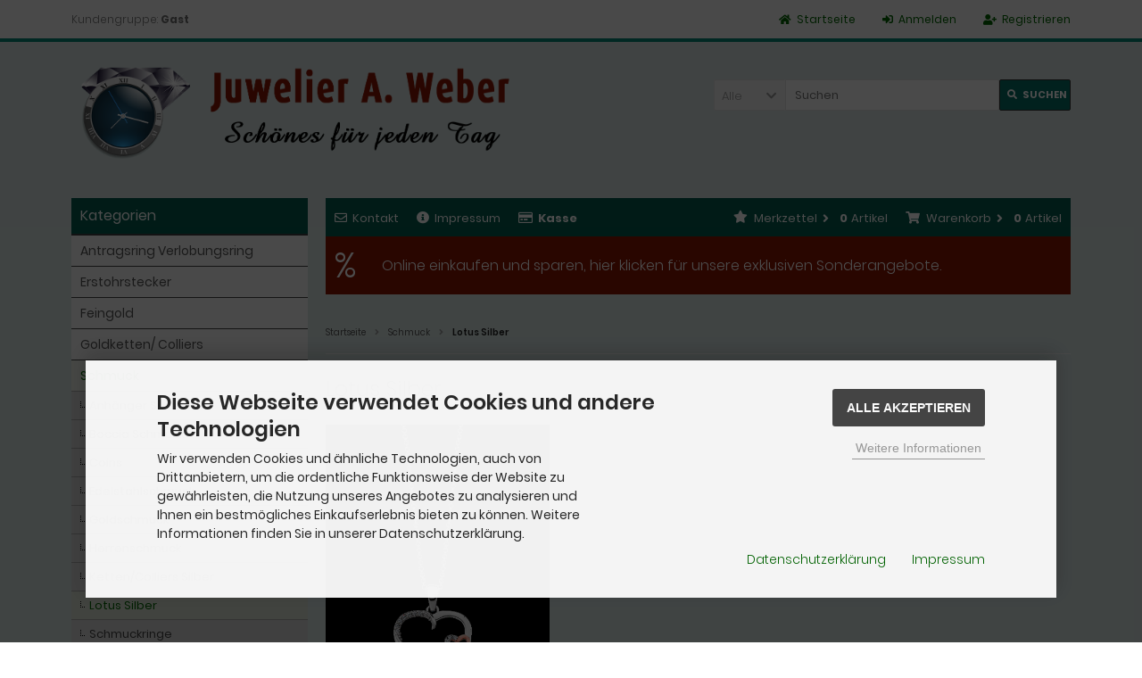

--- FILE ---
content_type: text/html; charset=utf-8
request_url: https://www.uhren-schmuck-weber.de/Schmuck/Lotus-Silber:::2_14.html
body_size: 10022
content:
<!DOCTYPE html>
<html lang="de">
<head>
<meta charset="utf-8" />
<meta name="viewport" content="width=device-width, initial-scale=1.0, user-scalable=yes" />
<title>Lotus Silber - Juwelier A. Weber</title>
<meta name="keywords" content="lotus, silber" />
<meta name="description" content="Lotus Silber" />
<meta name="robots" content="index,follow" />
<meta name="author" content="Andreas Weber" />
<meta name="revisit-after" content="5 days" />
<link rel="next" href="https://www.uhren-schmuck-weber.de/Schmuck/Lotus-Silber:::2_14:2.html" />
<link rel="canonical" href="https://www.uhren-schmuck-weber.de/Schmuck/Lotus-Silber:::2_14.html" />
<link rel="icon" type="image/png" sizes="16x16" href="https://www.uhren-schmuck-weber.de/templates/juwelier_weber-neu/favicons/favicon-16x16.png" />
<link rel="icon" type="image/png" sizes="32x32" href="https://www.uhren-schmuck-weber.de/templates/juwelier_weber-neu/favicons/favicon-32x32.png" />
<link rel="shortcut icon" href="https://www.uhren-schmuck-weber.de/templates/juwelier_weber-neu/favicons/favicon.ico" />
<link rel="apple-touch-icon" href="https://www.uhren-schmuck-weber.de/templates/juwelier_weber-neu/favicons/apple-touch-icon.png" />
<link rel="mask-icon" href="https://www.uhren-schmuck-weber.de/templates/juwelier_weber-neu/favicons/safari-pinned-tab.svg" color="#ffffff" />
<meta name="msapplication-TileColor" content="#ffffff" />
<meta name="theme-color" content="#ffffff" />
<meta name="msapplication-config" content="https://www.uhren-schmuck-weber.de/templates/juwelier_weber-neu/favicons/browserconfig.xml" />
<link rel="manifest" href="https://www.uhren-schmuck-weber.de/templates/juwelier_weber-neu/favicons/site.webmanifest" />
<!--
=========================================================
modified eCommerce Shopsoftware (c) 2009-2013 [www.modified-shop.org]
=========================================================

modified eCommerce Shopsoftware offers you highly scalable E-Commerce-Solutions and Services.
The Shopsoftware is redistributable under the GNU General Public License (Version 2) [http://www.gnu.org/licenses/gpl-2.0.html].
based on: E-Commerce Engine Copyright (c) 2006 xt:Commerce, created by Mario Zanier & Guido Winger and licensed under GNU/GPL.
Information and contribution at http://www.xt-commerce.com

=========================================================
Please visit our website: www.modified-shop.org
=========================================================
-->
<meta name="generator" content="(c) by modified eCommerce Shopsoftware 803 https://www.modified-shop.org" />
<link rel="stylesheet" href="https://www.uhren-schmuck-weber.de/templates/juwelier_weber-neu/stylesheet.css?v=1618775483" type="text/css" media="screen" />
<script type="text/javascript">
  var DIR_WS_BASE = "https://www.uhren-schmuck-weber.de/";
  var SetSecCookie = 1;
</script>
</head>
<body>
<div class="sidebar_closer"><i class="fas fa-times"></i></div><div id="layout_wrap"><div id="layout_navbar"><div class="layout_navbar_inner"><ul class="topnavigation cf"><li class="tn_group">Kundengruppe:  <strong>Gast</strong></li><li><a href="https://www.uhren-schmuck-weber.de/create_account.php"><i class="fas fa-user-plus"></i><span class="tn_nomobile">Registrieren</span></a></li><li><a href="https://www.uhren-schmuck-weber.de/login.php"><i class="fas fa-sign-in-alt"></i><span class="tn_nomobile">Anmelden</span></a></li><li><a href="https://www.uhren-schmuck-weber.de/"><i class="fas fa-home"></i><span class="tn_nomobile">Startseite</span></a></li></ul></div></div><div id="layout_logo" class="cf"><div id="logo"><a href="https://www.uhren-schmuck-weber.de/" title="Startseite &bull; Juwelier A. Weber"><img src="https://www.uhren-schmuck-weber.de/templates/juwelier_weber-neu/img/logo_head.png" alt="Juwelier A. Weber" /></a></div><div id="search"><form id="quick_find" action="https://www.uhren-schmuck-weber.de/advanced_search_result.php" method="get" class="box-search"><div class="search_inner search_cat_mode"><div class="search_cat"><select name="categories_id" id="cat_search"><option value="" selected="selected">Alle</option><option value="15">Antragsring Verlobungsring</option><option value="19">Erstohrstecker</option><option value="18">Feingold</option><option value="21">Goldketten/ Colliers</option><option value="2">Schmuck</option><option value="3">Trauringe</option><option value="1">Uhren</option></select><input type="hidden" name="inc_subcat" value="1" /></div>  <div class="search_input"><input type="text" name="keywords" placeholder="Suchen" id="inputString" maxlength="30" autocomplete="off" onkeyup="ac_lookup(this.value);"  /></div><div class="cssButtonPos2 cf"><span class="cssButton cssButtonColor1"><i class="fas fa-search"></i><span class="cssButtonText" >Suchen</span><button type="submit" class="cssButtonText" title="Suchen">Suchen</button></span></div></div></form><div class="suggestionsBox" id="suggestions" style="display:none;"><div class="suggestionList" id="autoSuggestionsList">&nbsp;</div></div></div>  </div><div id="layout_banner" class="cf"></div><div class="sidebar_layer"></div><div id="layout_content" class="cf"><div id="col_right"><div class="col_right_inner cf"><div id="content_navbar"><ul class="contentnavigation"><li class="sidebar_btn"><span id="sidebar_marker"></span><a href="#"><i class="fas fa-bars"></i><span class="cn_nomobile_text">Men&uuml;</span></a></li><li class="cn_nomobile"><a href="https://www.uhren-schmuck-weber.de/Kontakt:_:7.html"><i class="far fa-envelope"></i>Kontakt</a></li><li class="cn_nomobile"><a href="https://www.uhren-schmuck-weber.de/Impressum:_:4.html"><i class="fas fa-info-circle"></i>Impressum</a></li><li class="cn_nomobile"><a href="https://www.uhren-schmuck-weber.de/checkout_shipping.php"><strong><i class="far fa-credit-card"></i>Kasse</strong></a></li><li class="cart"><div id="cart_short"><a id="toggle_cart" href="https://www.uhren-schmuck-weber.de/shopping_cart.php"><span class="cart_01"><i class="fas fa-shopping-cart"></i></span><span class="cart_02">Warenkorb<i class="fas fa-angle-right"></i></span><span class="cart_03"><span class="cart_05">(</span>0<span class="cart_05">)</span></span><span class="cart_04">Artikel</span></a></div><div class="toggle_cart"><div class="mini"><strong>Ihr Warenkorb ist leer.</strong></div></div></li>              <li class="wishlist"><div id="wishlist_short"><a id="toggle_wishlist" href="https://www.uhren-schmuck-weber.de/wishlist.php"><span class="wish_01"><i class="fas fa-star"></i></span><span class="wish_02">Merkzettel<i class="fas fa-angle-right"></i></span><span class="wish_03"><span class="wish_05">(</span>0<span class="wish_05">)</span></span><span class="wish_04">Artikel</span></a></div><div class="toggle_wishlist"><div class="mini"><strong>Ihr Merkzettel ist leer.</strong></div></div></li>            </ul></div><div id="specials_navbar"><a href="https://www.uhren-schmuck-weber.de/specials.php"><p><table><tr><td id="specials_percent">%</td><td id="specials_text">Online einkaufen und sparen, hier klicken für unsere exklusiven Sonderangebote.</td><tr></table></p></a></div><div id="breadcrumb"><span class="breadcrumb_info"></span>  <span itemscope itemtype="http://schema.org/BreadcrumbList"><span itemprop="itemListElement" itemscope itemtype="http://schema.org/ListItem"><a itemprop="item" href="https://www.uhren-schmuck-weber.de/" class="headerNavigation"><span itemprop="name">Startseite</span></a><meta itemprop="position" content="1" /></span><i class="fas fa-angle-right"></i><span itemprop="itemListElement" itemscope itemtype="http://schema.org/ListItem"><a itemprop="item" href="https://www.uhren-schmuck-weber.de/Schmuck:::2.html" class="headerNavigation"><span itemprop="name">Schmuck</span></a><meta itemprop="position" content="2" /></span><i class="fas fa-angle-right"></i><span itemprop="itemListElement" itemscope itemtype="http://schema.org/ListItem"><meta itemprop="item" content="https://www.uhren-schmuck-weber.de/Schmuck/Lotus-Silber:::2_14.html" /><span class="current" itemprop="name">Lotus Silber</span><meta itemprop="position" content="3" /></span></span></div>          <h1>Lotus Silber</h1><div class="cat_description cf"><img class="cat_image ci_nomargin" src="https://www.uhren-schmuck-weber.de/images/categories/14.jpg" alt="Lotus Silber" />  </div><div class="filter_bar cf"><div class="sort_bar cf"><div class="sort_bar_row cf"><div class="sort_bar_item"><form id="filter" action="https://www.uhren-schmuck-weber.de/Schmuck/Lotus-Silber:::2_14.html" method="get"><select name="filter_id" onchange="this.form.submit()"><option value="" selected="selected">Alle Hersteller</option><option value="11">Lotus</option></select><noscript><input type="submit" value="Anzeigen" id="filter_submit" /></noscript></form></div>      <div class="sort_bar_item"><form id="sort" action="https://www.uhren-schmuck-weber.de/Schmuck/Lotus-Silber:::2_14.html" method="post"><select name="filter_sort" onchange="this.form.submit()"><option value="" selected="selected">Sortieren nach ...</option><option value="1">A bis Z</option><option value="2">Z bis A</option><option value="3">Preis aufsteigend</option><option value="4">Preis absteigend</option><option value="5">Neueste Produkte zuerst</option><option value="6">&Auml;lteste Produkte zuerst</option><option value="7">Am meisten verkauft</option></select><noscript><input type="submit" value="Anzeigen" id="filter_sort_submit" /></noscript></form></div><div class="sort_bar_item"><form id="set" action="https://www.uhren-schmuck-weber.de/Schmuck/Lotus-Silber:::2_14.html" method="post"><select name="filter_set" onchange="this.form.submit()"><option value="" selected="selected">Artikel pro Seite</option><option value="3">3 Artikel pro Seite</option><option value="12">12 Artikel pro Seite</option><option value="27">27 Artikel pro Seite</option><option value="999999">Alle Artikel anzeigen</option></select><noscript><input type="submit" value="Anzeigen" id="filter_set_submit" /></noscript></form></div><div class="sort_bar_item right cf"><a rel="nofollow" class="view_list" href="https://www.uhren-schmuck-weber.de/Schmuck/Lotus-Silber:::2_14.html?show=list" title="Listenansicht"><i class="fas fa-th-list"></i></a><a rel="nofollow" class="view_box active" href="https://www.uhren-schmuck-weber.de/Schmuck/Lotus-Silber:::2_14.html?show=box" title="Boxansicht"><i class="fas fa-th"></i></a></div></div></div></div><div class="pagination_bar cf"><div class="pagination_text">Zeige <strong>1</strong> bis <strong>12</strong> (von insgesamt <strong>73</strong> Artikeln)</div><div class="pagination_list"><ul>  <li class="plain">Seiten:</li><li class="current">1</li><li><a class="pageResults" href="https://www.uhren-schmuck-weber.de/Schmuck/Lotus-Silber:::2_14:2.html" title="Seite 2">2</a></li><li><a class="pageResults" href="https://www.uhren-schmuck-weber.de/Schmuck/Lotus-Silber:::2_14:3.html" title="Seite 3">3</a></li><li><a class="pageResults" href="https://www.uhren-schmuck-weber.de/Schmuck/Lotus-Silber:::2_14:4.html" title="Seite 4">4</a></li><li><a class="pageResults" href="https://www.uhren-schmuck-weber.de/Schmuck/Lotus-Silber:::2_14:5.html" title="Seite 5">5</a></li><li><a class="pageResults" href="https://www.uhren-schmuck-weber.de/Schmuck/Lotus-Silber:::2_14:6.html" title="N&auml;chste 5 Seiten">...</a></li><li><a class="pageResults" href="https://www.uhren-schmuck-weber.de/Schmuck/Lotus-Silber:::2_14:2.html" title="n&auml;chste Seite">&raquo;</a></li></ul></div></div><div class="listingcontainer cf"><div class="listingbox"><div class="lb_inner"><div class="lb_image"><a href="https://www.uhren-schmuck-weber.de/Schmuck/Lotus-Silber/Armband-Anker-Kugeln-gruen-gold::2620.html"><img class="unveil" src="https://www.uhren-schmuck-weber.de/templates/juwelier_weber-neu/css/images/loading.gif" data-src="https://www.uhren-schmuck-weber.de/images/product_images/thumbnail_images/2620_0.jpg" alt="Armband Anker Kugeln grün/gold" title="Armband Anker Kugeln grün/gold" /></a><noscript><a href="https://www.uhren-schmuck-weber.de/Schmuck/Lotus-Silber/Armband-Anker-Kugeln-gruen-gold::2620.html"><img src="https://www.uhren-schmuck-weber.de/images/product_images/thumbnail_images/2620_0.jpg" alt="Armband Anker Kugeln grün/gold" title="Armband Anker Kugeln grün/gold" /></a></noscript></div><div class="lb_title"><h2><a href="https://www.uhren-schmuck-weber.de/Schmuck/Lotus-Silber/Armband-Anker-Kugeln-gruen-gold::2620.html">Armband Anker Kugeln grün/gold</a></h2></div><div class="lb_shipping">Lieferzeit: <a rel="nofollow" target="_blank" href="https://www.uhren-schmuck-weber.de/popup_content.php?coID=10" title="Information" class="iframe">3-4 Tage</a></div><div class="lb_price"><span class="standard_price"><span class="value_price">34,00 EUR</span></span></div><div class="lb_tax">inkl. 19 % MwSt. zzgl. <a rel="nofollow" target="_blank" href="https://www.uhren-schmuck-weber.de/popup_content.php?coID=1" title="Information" class="iframe">Versandkosten</a></div><div class="lb_buttons cf"><div class="cssButtonPos11"><a href="https://www.uhren-schmuck-weber.de/Schmuck/Lotus-Silber/Armband-Anker-Kugeln-gruen-gold::2620.html"><span class="cssButton cssButtonColor1" title=" Details"><i class="fas fa-chevron-circle-right"></i></span></a></div></div></div></div><div class="listingbox"><div class="lb_inner"><div class="lb_image"><a href="https://www.uhren-schmuck-weber.de/Schmuck/Lotus-Silber/Armband-Anker-Kugeln-pink-gold::2623.html"><img class="unveil" src="https://www.uhren-schmuck-weber.de/templates/juwelier_weber-neu/css/images/loading.gif" data-src="https://www.uhren-schmuck-weber.de/images/product_images/thumbnail_images/2623_0.jpg" alt="Armband Anker Kugeln pink/gold" title="Armband Anker Kugeln pink/gold" /></a><noscript><a href="https://www.uhren-schmuck-weber.de/Schmuck/Lotus-Silber/Armband-Anker-Kugeln-pink-gold::2623.html"><img src="https://www.uhren-schmuck-weber.de/images/product_images/thumbnail_images/2623_0.jpg" alt="Armband Anker Kugeln pink/gold" title="Armband Anker Kugeln pink/gold" /></a></noscript></div><div class="lb_title"><h2><a href="https://www.uhren-schmuck-weber.de/Schmuck/Lotus-Silber/Armband-Anker-Kugeln-pink-gold::2623.html">Armband Anker Kugeln pink/gold</a></h2></div><div class="lb_shipping">Lieferzeit: <a rel="nofollow" target="_blank" href="https://www.uhren-schmuck-weber.de/popup_content.php?coID=10" title="Information" class="iframe">3-4 Tage</a></div><div class="lb_price"><span class="standard_price"><span class="value_price">34,00 EUR</span></span></div><div class="lb_tax">inkl. 19 % MwSt. zzgl. <a rel="nofollow" target="_blank" href="https://www.uhren-schmuck-weber.de/popup_content.php?coID=1" title="Information" class="iframe">Versandkosten</a></div><div class="lb_buttons cf"><div class="cssButtonPos11"><a href="https://www.uhren-schmuck-weber.de/Schmuck/Lotus-Silber/Armband-Anker-Kugeln-pink-gold::2623.html"><span class="cssButton cssButtonColor1" title=" Details"><i class="fas fa-chevron-circle-right"></i></span></a></div></div></div></div><div class="listingbox"><div class="lb_inner"><div class="lb_image"><a href="https://www.uhren-schmuck-weber.de/Schmuck/Lotus-Silber/Armband-offene-Glieder-Zirkonia-Silber-925::196.html"><img class="unveil" src="https://www.uhren-schmuck-weber.de/templates/juwelier_weber-neu/css/images/loading.gif" data-src="https://www.uhren-schmuck-weber.de/images/product_images/thumbnail_images/196_0.jpg" alt="Armband offene Glieder, Zirkonia, Silber 925/-" title="Armband offene Glieder, Zirkonia, Silber 925/-" /></a><noscript><a href="https://www.uhren-schmuck-weber.de/Schmuck/Lotus-Silber/Armband-offene-Glieder-Zirkonia-Silber-925::196.html"><img src="https://www.uhren-schmuck-weber.de/images/product_images/thumbnail_images/196_0.jpg" alt="Armband offene Glieder, Zirkonia, Silber 925/-" title="Armband offene Glieder, Zirkonia, Silber 925/-" /></a></noscript></div><div class="lb_title"><h2><a href="https://www.uhren-schmuck-weber.de/Schmuck/Lotus-Silber/Armband-offene-Glieder-Zirkonia-Silber-925::196.html">Armband offene Glieder, Zirkonia, Silber 925/-</a></h2></div><div class="lb_shipping">Lieferzeit: <a rel="nofollow" target="_blank" href="https://www.uhren-schmuck-weber.de/popup_content.php?coID=10" title="Information" class="iframe">3-4 Tage</a></div><div class="lb_price"><span class="standard_price"><span class="value_price">44,00 EUR</span></span></div><div class="lb_tax">inkl. 19 % MwSt. zzgl. <a rel="nofollow" target="_blank" href="https://www.uhren-schmuck-weber.de/popup_content.php?coID=1" title="Information" class="iframe">Versandkosten</a></div><div class="lb_buttons cf"><div class="cssButtonPos11"><a href="https://www.uhren-schmuck-weber.de/Schmuck/Lotus-Silber/Armband-offene-Glieder-Zirkonia-Silber-925::196.html"><span class="cssButton cssButtonColor1" title=" Details"><i class="fas fa-chevron-circle-right"></i></span></a></div></div></div></div><div class="listingbox"><div class="lb_inner"><div class="lb_image"><a href="https://www.uhren-schmuck-weber.de/Schmuck/Lotus-Silber/Armband-Silber-mit-umlaufend-Zirkonia-Laenge-18cm-Verlaengerungskette::1652.html"><img class="unveil" src="https://www.uhren-schmuck-weber.de/templates/juwelier_weber-neu/css/images/loading.gif" data-src="https://www.uhren-schmuck-weber.de/images/product_images/thumbnail_images/1652_0.jpg" alt="Armband Silber mit umlaufend Zirkonia, Länge 18cm+Verlängerungskette" title="Armband Silber mit umlaufend Zirkonia, Länge 18cm+Verlängerungskette" /></a><noscript><a href="https://www.uhren-schmuck-weber.de/Schmuck/Lotus-Silber/Armband-Silber-mit-umlaufend-Zirkonia-Laenge-18cm-Verlaengerungskette::1652.html"><img src="https://www.uhren-schmuck-weber.de/images/product_images/thumbnail_images/1652_0.jpg" alt="Armband Silber mit umlaufend Zirkonia, Länge 18cm+Verlängerungskette" title="Armband Silber mit umlaufend Zirkonia, Länge 18cm+Verlängerungskette" /></a></noscript></div><div class="lb_title"><h2><a href="https://www.uhren-schmuck-weber.de/Schmuck/Lotus-Silber/Armband-Silber-mit-umlaufend-Zirkonia-Laenge-18cm-Verlaengerungskette::1652.html">Armband Silber mit umlaufend Zirkonia, Länge 18cm+Verlängerungskette</a></h2></div><div class="lb_shipping">Lieferzeit: <a rel="nofollow" target="_blank" href="https://www.uhren-schmuck-weber.de/popup_content.php?coID=10" title="Information" class="iframe">3-4 Tage</a></div><div class="lb_price"><span class="standard_price"><span class="value_price">69,00 EUR</span></span></div><div class="lb_tax">inkl. 19 % MwSt. zzgl. <a rel="nofollow" target="_blank" href="https://www.uhren-schmuck-weber.de/popup_content.php?coID=1" title="Information" class="iframe">Versandkosten</a></div><div class="lb_buttons cf"><div class="cssButtonPos11"><a href="https://www.uhren-schmuck-weber.de/Schmuck/Lotus-Silber/Armband-Silber-mit-umlaufend-Zirkonia-Laenge-18cm-Verlaengerungskette::1652.html"><span class="cssButton cssButtonColor1" title=" Details"><i class="fas fa-chevron-circle-right"></i></span></a></div></div></div></div><div class="listingbox"><div class="lb_inner"><div class="lb_image"><a href="https://www.uhren-schmuck-weber.de/Schmuck/Lotus-Silber/Creole-Scharnier-blau-gold::2561.html"><img class="unveil" src="https://www.uhren-schmuck-weber.de/templates/juwelier_weber-neu/css/images/loading.gif" data-src="https://www.uhren-schmuck-weber.de/images/product_images/thumbnail_images/2561_0.jpg" alt="Creole Scharnier blau gold" title="Creole Scharnier blau gold" /></a><noscript><a href="https://www.uhren-schmuck-weber.de/Schmuck/Lotus-Silber/Creole-Scharnier-blau-gold::2561.html"><img src="https://www.uhren-schmuck-weber.de/images/product_images/thumbnail_images/2561_0.jpg" alt="Creole Scharnier blau gold" title="Creole Scharnier blau gold" /></a></noscript></div><div class="lb_title"><h2><a href="https://www.uhren-schmuck-weber.de/Schmuck/Lotus-Silber/Creole-Scharnier-blau-gold::2561.html">Creole Scharnier blau gold</a></h2></div><div class="lb_shipping">Lieferzeit: <a rel="nofollow" target="_blank" href="https://www.uhren-schmuck-weber.de/popup_content.php?coID=10" title="Information" class="iframe">3-4 Tage</a></div><div class="lb_price"><span class="standard_price"><span class="value_price">29,00 EUR</span></span></div><div class="lb_tax">inkl. 19 % MwSt. zzgl. <a rel="nofollow" target="_blank" href="https://www.uhren-schmuck-weber.de/popup_content.php?coID=1" title="Information" class="iframe">Versandkosten</a></div><div class="lb_buttons cf"><div class="cssButtonPos11"><a href="https://www.uhren-schmuck-weber.de/Schmuck/Lotus-Silber/Creole-Scharnier-blau-gold::2561.html"><span class="cssButton cssButtonColor1" title=" Details"><i class="fas fa-chevron-circle-right"></i></span></a></div></div></div></div><div class="listingbox"><div class="lb_inner"><div class="lb_image"><a href="https://www.uhren-schmuck-weber.de/Schmuck/Lotus-Silber/Creole-Scharnier-gruen-gold::2624.html"><img class="unveil" src="https://www.uhren-schmuck-weber.de/templates/juwelier_weber-neu/css/images/loading.gif" data-src="https://www.uhren-schmuck-weber.de/images/product_images/thumbnail_images/2624_0.jpg" alt="Creole Scharnier grün/gold" title="Creole Scharnier grün/gold" /></a><noscript><a href="https://www.uhren-schmuck-weber.de/Schmuck/Lotus-Silber/Creole-Scharnier-gruen-gold::2624.html"><img src="https://www.uhren-schmuck-weber.de/images/product_images/thumbnail_images/2624_0.jpg" alt="Creole Scharnier grün/gold" title="Creole Scharnier grün/gold" /></a></noscript></div><div class="lb_title"><h2><a href="https://www.uhren-schmuck-weber.de/Schmuck/Lotus-Silber/Creole-Scharnier-gruen-gold::2624.html">Creole Scharnier grün/gold</a></h2></div><div class="lb_shipping">Lieferzeit: <a rel="nofollow" target="_blank" href="https://www.uhren-schmuck-weber.de/popup_content.php?coID=10" title="Information" class="iframe">3-4 Tage</a></div><div class="lb_price"><span class="standard_price"><span class="value_price">29,00 EUR</span></span></div><div class="lb_tax">inkl. 19 % MwSt. zzgl. <a rel="nofollow" target="_blank" href="https://www.uhren-schmuck-weber.de/popup_content.php?coID=1" title="Information" class="iframe">Versandkosten</a></div><div class="lb_buttons cf"><div class="cssButtonPos11"><a href="https://www.uhren-schmuck-weber.de/Schmuck/Lotus-Silber/Creole-Scharnier-gruen-gold::2624.html"><span class="cssButton cssButtonColor1" title=" Details"><i class="fas fa-chevron-circle-right"></i></span></a></div></div></div></div><div class="listingbox"><div class="lb_inner"><div class="lb_image"><a href="https://www.uhren-schmuck-weber.de/Schmuck/Lotus-Silber/Creole-Scharnier-gruen-gold::2625.html"><img class="unveil" src="https://www.uhren-schmuck-weber.de/templates/juwelier_weber-neu/css/images/loading.gif" data-src="https://www.uhren-schmuck-weber.de/images/product_images/thumbnail_images/2625_0.jpg" alt="Creole Scharnier grün/gold" title="Creole Scharnier grün/gold" /></a><noscript><a href="https://www.uhren-schmuck-weber.de/Schmuck/Lotus-Silber/Creole-Scharnier-gruen-gold::2625.html"><img src="https://www.uhren-schmuck-weber.de/images/product_images/thumbnail_images/2625_0.jpg" alt="Creole Scharnier grün/gold" title="Creole Scharnier grün/gold" /></a></noscript></div><div class="lb_title"><h2><a href="https://www.uhren-schmuck-weber.de/Schmuck/Lotus-Silber/Creole-Scharnier-gruen-gold::2625.html">Creole Scharnier grün/gold</a></h2></div><div class="lb_shipping">Lieferzeit: <a rel="nofollow" target="_blank" href="https://www.uhren-schmuck-weber.de/popup_content.php?coID=10" title="Information" class="iframe">3-4 Tage</a></div><div class="lb_price"><span class="standard_price"><span class="value_price">34,00 EUR</span></span></div><div class="lb_tax">inkl. 19 % MwSt. zzgl. <a rel="nofollow" target="_blank" href="https://www.uhren-schmuck-weber.de/popup_content.php?coID=1" title="Information" class="iframe">Versandkosten</a></div><div class="lb_buttons cf"><div class="cssButtonPos11"><a href="https://www.uhren-schmuck-weber.de/Schmuck/Lotus-Silber/Creole-Scharnier-gruen-gold::2625.html"><span class="cssButton cssButtonColor1" title=" Details"><i class="fas fa-chevron-circle-right"></i></span></a></div></div></div></div><div class="listingbox"><div class="lb_inner"><div class="lb_image"><a href="https://www.uhren-schmuck-weber.de/Schmuck/Lotus-Silber/Creole-Scharnier-pink-und-gold::2560.html"><img class="unveil" src="https://www.uhren-schmuck-weber.de/templates/juwelier_weber-neu/css/images/loading.gif" data-src="https://www.uhren-schmuck-weber.de/images/product_images/thumbnail_images/2560_0.jpg" alt="Creole Scharnier pink und gold" title="Creole Scharnier pink und gold" /></a><noscript><a href="https://www.uhren-schmuck-weber.de/Schmuck/Lotus-Silber/Creole-Scharnier-pink-und-gold::2560.html"><img src="https://www.uhren-schmuck-weber.de/images/product_images/thumbnail_images/2560_0.jpg" alt="Creole Scharnier pink und gold" title="Creole Scharnier pink und gold" /></a></noscript></div><div class="lb_title"><h2><a href="https://www.uhren-schmuck-weber.de/Schmuck/Lotus-Silber/Creole-Scharnier-pink-und-gold::2560.html">Creole Scharnier pink und gold</a></h2></div><div class="lb_shipping">Lieferzeit: <a rel="nofollow" target="_blank" href="https://www.uhren-schmuck-weber.de/popup_content.php?coID=10" title="Information" class="iframe">3-4 Tage</a></div><div class="lb_price"><span class="standard_price"><span class="value_price">29,00 EUR</span></span></div><div class="lb_tax">inkl. 19 % MwSt. zzgl. <a rel="nofollow" target="_blank" href="https://www.uhren-schmuck-weber.de/popup_content.php?coID=1" title="Information" class="iframe">Versandkosten</a></div><div class="lb_buttons cf"><div class="cssButtonPos11"><a href="https://www.uhren-schmuck-weber.de/Schmuck/Lotus-Silber/Creole-Scharnier-pink-und-gold::2560.html"><span class="cssButton cssButtonColor1" title=" Details"><i class="fas fa-chevron-circle-right"></i></span></a></div></div></div></div><div class="listingbox"><div class="lb_inner"><div class="lb_image"><a href="https://www.uhren-schmuck-weber.de/Schmuck/Lotus-Silber/Creolen-Scharnier-blau-gold::2618.html"><img class="unveil" src="https://www.uhren-schmuck-weber.de/templates/juwelier_weber-neu/css/images/loading.gif" data-src="https://www.uhren-schmuck-weber.de/images/product_images/thumbnail_images/2618_0.jpg" alt="Creolen Scharnier blau/gold" title="Creolen Scharnier blau/gold" /></a><noscript><a href="https://www.uhren-schmuck-weber.de/Schmuck/Lotus-Silber/Creolen-Scharnier-blau-gold::2618.html"><img src="https://www.uhren-schmuck-weber.de/images/product_images/thumbnail_images/2618_0.jpg" alt="Creolen Scharnier blau/gold" title="Creolen Scharnier blau/gold" /></a></noscript></div><div class="lb_title"><h2><a href="https://www.uhren-schmuck-weber.de/Schmuck/Lotus-Silber/Creolen-Scharnier-blau-gold::2618.html">Creolen Scharnier blau/gold</a></h2></div><div class="lb_shipping">Lieferzeit: <a rel="nofollow" target="_blank" href="https://www.uhren-schmuck-weber.de/popup_content.php?coID=10" title="Information" class="iframe">3-4 Tage</a></div><div class="lb_price"><span class="standard_price"><span class="value_price">34,00 EUR</span></span></div><div class="lb_tax">inkl. 19 % MwSt. zzgl. <a rel="nofollow" target="_blank" href="https://www.uhren-schmuck-weber.de/popup_content.php?coID=1" title="Information" class="iframe">Versandkosten</a></div><div class="lb_buttons cf"><div class="cssButtonPos11"><a href="https://www.uhren-schmuck-weber.de/Schmuck/Lotus-Silber/Creolen-Scharnier-blau-gold::2618.html"><span class="cssButton cssButtonColor1" title=" Details"><i class="fas fa-chevron-circle-right"></i></span></a></div></div></div></div><div class="listingbox"><div class="lb_inner"><div class="lb_image"><a href="https://www.uhren-schmuck-weber.de/Schmuck/Lotus-Silber/Creolen-O12mm-gelb-mit-Zirkonia-Silber-925::189.html"><img class="unveil" src="https://www.uhren-schmuck-weber.de/templates/juwelier_weber-neu/css/images/loading.gif" data-src="https://www.uhren-schmuck-weber.de/images/product_images/thumbnail_images/189_0.jpg" alt="Creolen Ø12mm gelb mit Zirkonia, Silber 925/-" title="Creolen Ø12mm gelb mit Zirkonia, Silber 925/-" /></a><noscript><a href="https://www.uhren-schmuck-weber.de/Schmuck/Lotus-Silber/Creolen-O12mm-gelb-mit-Zirkonia-Silber-925::189.html"><img src="https://www.uhren-schmuck-weber.de/images/product_images/thumbnail_images/189_0.jpg" alt="Creolen Ø12mm gelb mit Zirkonia, Silber 925/-" title="Creolen Ø12mm gelb mit Zirkonia, Silber 925/-" /></a></noscript></div><div class="lb_title"><h2><a href="https://www.uhren-schmuck-weber.de/Schmuck/Lotus-Silber/Creolen-O12mm-gelb-mit-Zirkonia-Silber-925::189.html">Creolen Ø12mm gelb mit Zirkonia, Silber 925/-</a></h2></div><div class="lb_shipping">Lieferzeit: <a rel="nofollow" target="_blank" href="https://www.uhren-schmuck-weber.de/popup_content.php?coID=10" title="Information" class="iframe">3-4 Tage</a></div><div class="lb_price"><span class="standard_price"><span class="value_price">24,00 EUR</span></span></div><div class="lb_tax">inkl. 19 % MwSt. zzgl. <a rel="nofollow" target="_blank" href="https://www.uhren-schmuck-weber.de/popup_content.php?coID=1" title="Information" class="iframe">Versandkosten</a></div><div class="lb_buttons cf"><div class="cssButtonPos11"><a href="https://www.uhren-schmuck-weber.de/Schmuck/Lotus-Silber/Creolen-O12mm-gelb-mit-Zirkonia-Silber-925::189.html"><span class="cssButton cssButtonColor1" title=" Details"><i class="fas fa-chevron-circle-right"></i></span></a></div></div></div></div><div class="listingbox"><div class="lb_inner"><div class="lb_image"><a href="https://www.uhren-schmuck-weber.de/Schmuck/Lotus-Silber/Kette-Anker-Anhaenger-Lebensbaum::190.html"><img class="unveil" src="https://www.uhren-schmuck-weber.de/templates/juwelier_weber-neu/css/images/loading.gif" data-src="https://www.uhren-schmuck-weber.de/images/product_images/thumbnail_images/190_0.jpg" alt="Kette Anker Anhänger Lebensbaum" title="Kette Anker Anhänger Lebensbaum" /></a><noscript><a href="https://www.uhren-schmuck-weber.de/Schmuck/Lotus-Silber/Kette-Anker-Anhaenger-Lebensbaum::190.html"><img src="https://www.uhren-schmuck-weber.de/images/product_images/thumbnail_images/190_0.jpg" alt="Kette Anker Anhänger Lebensbaum" title="Kette Anker Anhänger Lebensbaum" /></a></noscript></div><div class="lb_title"><h2><a href="https://www.uhren-schmuck-weber.de/Schmuck/Lotus-Silber/Kette-Anker-Anhaenger-Lebensbaum::190.html">Kette Anker Anhänger Lebensbaum</a></h2></div><div class="lb_shipping">Lieferzeit: <a rel="nofollow" target="_blank" href="https://www.uhren-schmuck-weber.de/popup_content.php?coID=10" title="Information" class="iframe">3-4 Tage</a></div><div class="lb_price"><span class="standard_price"><span class="small_price"> ab  </span>                <span class="value_price">59,00 EUR</span></span></div><div class="lb_tax">inkl. 19 % MwSt. zzgl. <a rel="nofollow" target="_blank" href="https://www.uhren-schmuck-weber.de/popup_content.php?coID=1" title="Information" class="iframe">Versandkosten</a></div><div class="lb_buttons cf"><div class="cssButtonPos11"><a href="https://www.uhren-schmuck-weber.de/Schmuck/Lotus-Silber/Kette-Anker-Anhaenger-Lebensbaum::190.html"><span class="cssButton cssButtonColor1" title=" Details"><i class="fas fa-chevron-circle-right"></i></span></a></div></div></div></div><div class="listingbox"><div class="lb_inner"><div class="lb_image"><a href="https://www.uhren-schmuck-weber.de/Schmuck/Lotus-Silber/Kette-Anker-Anhaenger-Lebensbaum-gelb-Zirkonia-925-O26mm::170.html"><img class="unveil" src="https://www.uhren-schmuck-weber.de/templates/juwelier_weber-neu/css/images/loading.gif" data-src="https://www.uhren-schmuck-weber.de/images/product_images/thumbnail_images/170_0.jpg" alt="Kette Anker Anhänger Lebensbaum gelb, Zirkonia, 925/-, Ø26mm" title="Kette Anker Anhänger Lebensbaum gelb, Zirkonia, 925/-, Ø26mm" /></a><noscript><a href="https://www.uhren-schmuck-weber.de/Schmuck/Lotus-Silber/Kette-Anker-Anhaenger-Lebensbaum-gelb-Zirkonia-925-O26mm::170.html"><img src="https://www.uhren-schmuck-weber.de/images/product_images/thumbnail_images/170_0.jpg" alt="Kette Anker Anhänger Lebensbaum gelb, Zirkonia, 925/-, Ø26mm" title="Kette Anker Anhänger Lebensbaum gelb, Zirkonia, 925/-, Ø26mm" /></a></noscript></div><div class="lb_title"><h2><a href="https://www.uhren-schmuck-weber.de/Schmuck/Lotus-Silber/Kette-Anker-Anhaenger-Lebensbaum-gelb-Zirkonia-925-O26mm::170.html">Kette Anker Anhänger Lebensbaum gelb, Zirkonia, 925/-, Ø26mm</a></h2></div><div class="lb_shipping">Lieferzeit: <a rel="nofollow" target="_blank" href="https://www.uhren-schmuck-weber.de/popup_content.php?coID=10" title="Information" class="iframe">3-4 Tage</a></div><div class="lb_price"><span class="standard_price"><span class="small_price"> ab  </span>                <span class="value_price">39,00 EUR</span></span></div><div class="lb_tax">inkl. 19 % MwSt. zzgl. <a rel="nofollow" target="_blank" href="https://www.uhren-schmuck-weber.de/popup_content.php?coID=1" title="Information" class="iframe">Versandkosten</a></div><div class="lb_buttons cf"><div class="cssButtonPos11"><a href="https://www.uhren-schmuck-weber.de/Schmuck/Lotus-Silber/Kette-Anker-Anhaenger-Lebensbaum-gelb-Zirkonia-925-O26mm::170.html"><span class="cssButton cssButtonColor1" title=" Details"><i class="fas fa-chevron-circle-right"></i></span></a></div></div></div></div></div><div class="pagination_bar cf"><div class="pagination_text">Zeige <strong>1</strong> bis <strong>12</strong> (von insgesamt <strong>73</strong> Artikeln)</div><div class="pagination_list"><ul>  <li class="plain">Seiten:</li><li class="current">1</li><li><a class="pageResults" href="https://www.uhren-schmuck-weber.de/Schmuck/Lotus-Silber:::2_14:2.html" title="Seite 2">2</a></li><li><a class="pageResults" href="https://www.uhren-schmuck-weber.de/Schmuck/Lotus-Silber:::2_14:3.html" title="Seite 3">3</a></li><li><a class="pageResults" href="https://www.uhren-schmuck-weber.de/Schmuck/Lotus-Silber:::2_14:4.html" title="Seite 4">4</a></li><li><a class="pageResults" href="https://www.uhren-schmuck-weber.de/Schmuck/Lotus-Silber:::2_14:5.html" title="Seite 5">5</a></li><li><a class="pageResults" href="https://www.uhren-schmuck-weber.de/Schmuck/Lotus-Silber:::2_14:6.html" title="N&auml;chste 5 Seiten">...</a></li><li><a class="pageResults" href="https://www.uhren-schmuck-weber.de/Schmuck/Lotus-Silber:::2_14:2.html" title="n&auml;chste Seite">&raquo;</a></li></ul></div></div></div></div><div id="col_left_overlay"><div id="col_left"><div class="col_left_inner cf"><div class="box_category"><div class="box_category_header">Kategorien</div><div class="box_category_line"></div><ul id="categorymenu"><li class="level1"><a href="https://www.uhren-schmuck-weber.de/Antragsring-Verlobungsring:::15.html" title="Antragsring Verlobungsring">Antragsring Verlobungsring</a></li><li class="level1"><a href="https://www.uhren-schmuck-weber.de/Erstohrstecker:::19.html" title="Erstohrstecker">Erstohrstecker</a></li><li class="level1"><a href="https://www.uhren-schmuck-weber.de/Feingold:::18.html" title="Feingold">Feingold</a></li><li class="level1"><a href="https://www.uhren-schmuck-weber.de/Goldketten-Colliers:::21.html" title="Goldketten/ Colliers">Goldketten/ Colliers</a></li><li class="level1 activeparent1"><a href="https://www.uhren-schmuck-weber.de/Schmuck:::2.html" title="Schmuck">Schmuck</a><ul><li class="level2"><a href="https://www.uhren-schmuck-weber.de/Schmuck/Anhaenger-Silber:::2_12.html" title="Anhänger Silber">Anhänger Silber</a></li><li class="level2"><a href="https://www.uhren-schmuck-weber.de/Schmuck/Boccia-Schmuck:::2_7.html" title="Boccia Schmuck">Boccia Schmuck</a></li><li class="level2"><a href="https://www.uhren-schmuck-weber.de/Schmuck/Coins:::2_8.html" title="Coins">Coins</a></li><li class="level2"><a href="https://www.uhren-schmuck-weber.de/Schmuck/Edelstahlschmuck:::2_23.html" title="Edelstahlschmuck">Edelstahlschmuck</a></li><li class="level2"><a href="https://www.uhren-schmuck-weber.de/Schmuck/Goldschmuck:::2_13.html" title="Goldschmuck">Goldschmuck</a></li><li class="level2"><a href="https://www.uhren-schmuck-weber.de/Schmuck/Herrenschmuck:::2_17.html" title="Herrenschmuck">Herrenschmuck</a></li><li class="level2"><a href="https://www.uhren-schmuck-weber.de/Schmuck/Ketten-Colliers-Silber:::2_20.html" title="Ketten/Colliers Silber">Ketten/Colliers Silber</a></li><li class="level2 active2 activeparent2"><a href="https://www.uhren-schmuck-weber.de/Schmuck/Lotus-Silber:::2_14.html" title="Lotus Silber">Lotus Silber</a></li><li class="level2"><a href="https://www.uhren-schmuck-weber.de/Schmuck/Schmuckringe:::2_24.html" title="Schmuckringe">Schmuckringe</a></li><li class="level2"><a href="https://www.uhren-schmuck-weber.de/Schmuck/Trollbeads:::2_9.html" title="Trollbeads">Trollbeads</a></li><li class="level2"><a href="https://www.uhren-schmuck-weber.de/Schmuck/Xenox:::2_10.html" title="Xenox">Xenox</a></li></ul></li><li class="level1"><a href="https://www.uhren-schmuck-weber.de/Trauringe:::3.html" title="Trauringe">Trauringe</a></li><li class="level1"><a href="https://www.uhren-schmuck-weber.de/Uhren:::1.html" title="Uhren">Uhren</a></li><li class="level1"><a href="https://www.uhren-schmuck-weber.de/specials.php">Angebote</a></li><li class="level1"><a href="https://www.uhren-schmuck-weber.de/products_new.php">Neue Artikel</a></li></ul></div><div class="box1"><div class="box_header"><span class="show_title"><i class="fas fa-chevron-down"></i>Schnellkauf</span></div><div class="box_sidebar cf"><div class="box_line"></div><p class="midi lineheight16">Bitte geben Sie die Artikelnummer aus unserem Katalog ein.</p><form id="quick_add" action="https://www.uhren-schmuck-weber.de/Schmuck/Lotus-Silber:::2_14.html?action=add_a_quickie" method="post"><div class="quickie_form cf"><input type="text" name="quickie" /><div class="cssButtonPos1 cf"><span class="cssButton cssButtonColor1"><i class="fas fa-shopping-cart"></i><button type="submit" class="cssButtonText" title="In den Korb legen"></button></span></div></div></form></div></div>            <div class="box1" id="loginBox"><div class="box_header"><i class="fas fa-chevron-down"></i>Willkommen zur&uuml;ck!</div><div class="box_sidebar cf"><div class="box_line"></div><form id="loginbox" action="https://www.uhren-schmuck-weber.de/login.php?action=process" method="post" class="box-login"><p class="box_sub">E-Mail-Adresse:</p><input type="email" name="email_address" maxlength="50" /><p class="box_sub">Passwort:</p><input type="password" name="password" maxlength="60" /><div class="box_sub_button cf"><a href="https://www.uhren-schmuck-weber.de/password_double_opt.php">Passwort vergessen?</a><div class="cssButtonPos3 cf"><span class="cssButton cssButtonColor1"><i class="fas fa-sign-in-alt"></i><span class="cssButtonText" >Anmelden</span><button type="submit" class="cssButtonText" title="Anmelden">Anmelden</button></span></div></div></form></div></div><div class="box1"><div class="box_header"><span class="show_title"><i class="fas fa-chevron-down"></i>Hersteller</span></div><div class="box_sidebar cf"><div class="box_line"></div><div class="box_select"><form id="manufacturers" action="https://www.uhren-schmuck-weber.de/" method="get"><select name="manufacturers_id" onchange="if (form.manufacturers_id.selectedIndex != 0) location = form.manufacturers_id.options[form.manufacturers_id.selectedIndex].value;"><option value="" selected="selected">Bitte w&auml;hlen</option><option value="https://www.uhren-schmuck-weber.de/Adora:.:2.html">Adora</option><option value="https://www.uhren-schmuck-weber.de/Alberto-Design:.:20.html">Alberto Design</option><option value="https://www.uhren-schmuck-weber.de/Breuning:.:22.html">Breuning</option><option value="https://www.uhren-schmuck-weber.de/Bruno-Soehnle:.:1.html">Bruno Söhnle</option><option value="https://www.uhren-schmuck-weber.de/Casio:.:4.html">Casio</option><option value="https://www.uhren-schmuck-weber.de/CEM:.:9.html">CEM</option><option value="https://www.uhren-schmuck-weber.de/Cilor:.:15.html">Cilor</option><option value="https://www.uhren-schmuck-weber.de/Citizen:.:5.html">Citizen</option><option value="https://www.uhren-schmuck-weber.de/DiamondGroup:.:25.html">DiamondGroup</option><option value="https://www.uhren-schmuck-weber.de/Festina:.:6.html">Festina</option><option value="https://www.uhren-schmuck-weber.de/Fossil:.:10.html">Fossil</option><option value="https://www.uhren-schmuck-weber.de/Juwelier-Weber:.:13.html">Juwelier Weber</option><option value="https://www.uhren-schmuck-weber.de/Kuehnel:.:16.html">Kühnel</option><option value="https://www.uhren-schmuck-weber.de/Lotus:.:11.html">Lotus</option><option value="https://www.uhren-schmuck-weber.de/Mabro:.:21.html">Mabro</option><option value="https://www.uhren-schmuck-weber.de/Marea:.:7.html">Marea</option><option value="https://www.uhren-schmuck-weber.de/Nowotny:.:18.html">Nowotny</option><option value="https://www.uhren-schmuck-weber.de/O-K:.:14.html">O&amp;K</option><option value="https://www.uhren-schmuck-weber.de/Rauschmayer:.:17.html">Rauschmayer</option><option value="https://www.uhren-schmuck-weber.de/Rolf-Cremer:.:8.html">Rolf Cremer</option><option value="https://www.uhren-schmuck-weber.de/Ruhla:.:26.html">Ruhla</option><option value="https://www.uhren-schmuck-weber.de/Tutima:.:3.html">Tutima</option><option value="https://www.uhren-schmuck-weber.de/Weimar-Uhren:.:23.html">Weimar Uhren</option><option value="https://www.uhren-schmuck-weber.de/Xenox:.:19.html">Xenox</option></select></form></div></div></div></div></div></div></div><div id="layout_footer"><div class="layout_footer_inner"><div class="footer_box_row cf"><div class="footer_box"><div class="footer_box_inner cf"><div class="box3"><div class="box3_header">Mehr &uuml;ber...</div><div class="box3_line"></div><ul class="footerlist"><li class="level1"><a href="https://www.uhren-schmuck-weber.de/Zahlung-Versand:_:1.html" title="Zahlung &amp; Versand"><i class="fas fa-angle-right"></i>Zahlung &amp; Versand</a></li><li class="level1"><a href="https://www.uhren-schmuck-weber.de/Widerrufsrecht-Widerrufsformular:_:9.html" title="Widerrufsrecht &amp; Widerrufsformular"><i class="fas fa-angle-right"></i>Widerrufsrecht &amp; Widerrufsformular</a></li><li class="level1"><a href="https://www.uhren-schmuck-weber.de/Lieferzeit:_:10.html" title="Lieferzeit"><i class="fas fa-angle-right"></i>Lieferzeit</a></li><li class="level1"><a href="https://www.uhren-schmuck-weber.de/E-Mail-Signatur:_:11.html" title="E-Mail Signatur"><i class="fas fa-angle-right"></i>E-Mail Signatur</a></li><li class="level1"><a href="https://www.uhren-schmuck-weber.de/Rechnungsdaten:_:12.html" title="Rechnungsdaten"><i class="fas fa-angle-right"></i>Rechnungsdaten</a></li><li class="level1"><a href="https://www.uhren-schmuck-weber.de/Batterieentsorgung:_:17.html" title="Batterieentsorgung"><i class="fas fa-angle-right"></i>Batterieentsorgung</a></li><li class="level1"><a href="javascript:;" trigger-cookie-consent-panel=""><i class="fas fa-angle-right"></i>Cookie Einstellungen</a></li></ul></div></div></div>        <div class="footer_box"><div class="footer_box_inner cf"><div class="box3"><div class="box3_header">Informationen</div><div class="box3_line"></div><ul class="footerlist"><li class="level1"><a href="https://www.uhren-schmuck-weber.de/Privatsphaere-und-Datenschutz:_:2.html" title="Privatsphäre und Datenschutz"><i class="fas fa-angle-right"></i>Privatsphäre und Datenschutz</a></li><li class="level1"><a href="https://www.uhren-schmuck-weber.de/Unsere-AGB:_:3.html" title="Unsere AGB"><i class="fas fa-angle-right"></i>Unsere AGB</a></li><li class="level1"><a href="https://www.uhren-schmuck-weber.de/Impressum:_:4.html" title="Impressum"><i class="fas fa-angle-right"></i>Impressum</a></li><li class="level1"><a href="https://www.uhren-schmuck-weber.de/Kontakt:_:7.html" title="Kontakt"><i class="fas fa-angle-right"></i>Kontakt</a></li></ul></div></div></div>        <div class="footer_box"><div class="footer_box_inner cf"><div class="box3"><div class="box3_header">Zahlungsmethoden</div><div class="box3_line"></div><div class="box3_image"><img src="https://www.uhren-schmuck-weber.de/templates/juwelier_weber-neu/img/img_footer_payment.png" style="width: auto !important;" alt="Bezahlung per Paypal" /></div><p class="box3_sub">Kauf auf Rechnung<br><br>Vorkasse/Überweisung</p></div></div></div>        <div class="footer_box"><div class="footer_box_inner cf"><div class="box3"><div class="box3_header">Über uns</div><div class="box3_line"></div><ul class="footerlist"><li class="level1"><a href="https://www.uhren-schmuck-weber.de/Ladengeschaeft-Glauchau:_:14.html" title="Ladengeschäft Glauchau"><i class="fas fa-angle-right"></i>Ladengeschäft Glauchau</a></li><li class="level1"><a href="https://www.uhren-schmuck-weber.de/Service:_:16.html" title="Service"><i class="fas fa-angle-right"></i>Service</a></li><li class="level1"><a href="https://www.uhren-schmuck-weber.de/Eigene-Trauringe-online-konfigurieren:_:18.html" title="Eigene Trauringe  online konfigurieren"><i class="fas fa-angle-right"></i>Eigene Trauringe  online konfigurieren</a></li></ul></div></div></div>      </div></div><div class="mod_copyright">Juwelier A. Weber &copy; 2026</div></div></div>
<div class="copyright"><span class="cop_magenta">mod</span><span class="cop_grey">ified eCommerce Shopsoftware &copy; 2009-2026</span></div><link rel="stylesheet" property="stylesheet" href="https://www.uhren-schmuck-weber.de/templates/juwelier_weber-neu/css/tpl_plugins.min.css?v=1602861454" type="text/css" media="screen" />
<!--[if lte IE 8]>
<link rel="stylesheet" property="stylesheet" href="https://www.uhren-schmuck-weber.de/templates/juwelier_weber-neu/css/ie8fix.css" type="text/css" media="screen" />
<![endif]-->
<script src="https://www.uhren-schmuck-weber.de/templates/juwelier_weber-neu/javascript/jquery.min.js" type="text/javascript"></script>
<script src="https://www.uhren-schmuck-weber.de/templates/juwelier_weber-neu/javascript/tpl_plugins.min.js?v=1602861458" type="text/javascript"></script>
<script>$(document).ready(function(){var option=$('#suggestions');$(document).click(function(e){var target=$(e.target);if(!(target.is(option)|| option.find(target).length)){ac_closing();}});});var ac_pageSize=8;var ac_page=1;var ac_result=0;var ac_show_page='Seite ';var ac_show_page_of=' von ';function ac_showPage(ac_page){ac_result=Math.ceil($("#autocomplete_main").children().length/ac_pageSize);$('.autocomplete_content').hide();$('.autocomplete_content').each(function(n){if(n >=(ac_pageSize*(ac_page-1))&& n <(ac_pageSize*ac_page)){$(this).show();}});$('#autocomplete_next').css('visibility', 'hidden');$('#autocomplete_prev').css('visibility', 'hidden');if(ac_page > 1){$('#autocomplete_prev').css('visibility', 'visible');}if(ac_page < ac_result && ac_result > 1){$('#autocomplete_next').css('visibility', 'visible');}$('#autocomplete_count').html(ac_show_page+ac_page+ac_show_page_of+ac_result);}function ac_prevPage(){if(ac_page==1){ac_page=ac_result;}else{ac_page--;}if(ac_page < 1){ac_page=1;}ac_showPage(ac_page);}function ac_nextPage(){if(ac_page==ac_result){ac_page=1;}else{ac_page++;}ac_showPage(ac_page);}function ac_lookup(inputString){if(inputString.length==0){$('#suggestions').hide();}else{var post_params=$('#quick_find').serialize();post_params=post_params.replace("keywords=", "queryString=");$.post("https://www.uhren-schmuck-weber.de/api/autocomplete/autocomplete.php", post_params, function(data){if(data.length > 0){$('#suggestions').slideDown();$('#autoSuggestionsList').html(data);ac_showPage(1);$('#autocomplete_prev').click(ac_prevPage);$('#autocomplete_next').click(ac_nextPage);}});}}$('#cat_search').on('change', function(){$('#inputString').val('');});function ac_closing(){setTimeout("$('#suggestions').slideUp();", 100);ac_page=1;}</script>  <script>$(document).ready(function(){$('.bxcarousel_bestseller').bxSlider({nextText: '<i class="fas fa-chevron-right"></i>', prevText: '<i class="fas fa-chevron-left"></i>', minSlides: 2, maxSlides: 8, pager:($(this).children('li').length > 1), slideWidth: 124, slideMargin: 18});$('.bxcarousel_slider').bxSlider({nextText: '<i class="fas fa-chevron-right"></i>', prevText: '<i class="fas fa-chevron-left"></i>', adaptiveHeight: false, mode: 'fade', auto: true, speed: 2000, pause: 6000});});</script><script>$(document).ready(function(){$(".cbimages").colorbox({rel:'cbimages', scalePhotos:true, maxWidth: "90%", maxHeight: "90%", fixed: true, close: '<i class="fas fa-times"></i>', next: '<i class="fas fa-chevron-right"></i>', previous: '<i class="fas fa-chevron-left"></i>'});$(".iframe").colorbox({iframe:true, width:"780", height:"560", maxWidth: "90%", maxHeight: "90%", fixed: true, close: '<i class="fas fa-times"></i>'});$("#print_order_layer").on('submit', function(event){$.colorbox({iframe:true, width:"780", height:"560", maxWidth: "90%", maxHeight: "90%", close: '<i class="fas fa-times"></i>', href:$(this).attr("action")+'&'+$(this).serialize()});return false;});});$(document).bind('cbox_complete', function(){if($('#cboxTitle').height()> 20){$("#cboxTitle").hide();$("<div>"+$("#cboxTitle").html()+"</div>").css({color: $("#cboxTitle").css('color')}).insertAfter("#cboxPhoto");}});jQuery.extend(jQuery.colorbox.settings,{current: "Bild&nbsp;{current}&nbsp;von&nbsp;{total}", previous: "Zur&uuml;ck", next: "Vor", close: "Schlie&szlig;en", xhrError: "Dieser Inhalt konnte nicht geladen werden.", imgError: "Dieses Bild konnte nicht geladen werden.", slideshowStart: "Slideshow starten", slideshowStop: "Slideshow anhalten"});</script><script id="oil-configuration" type="application/configuration">{"config_version": 1, "preview_mode": false, "advanced_settings": true, "timeout": 0, "iabVendorListUrl": "https://www.uhren-schmuck-weber.de/ajax.php?ext=cookie_consent&speed=1&language=de", "locale":{"localeId": "de", "version": 1, "texts":{"label_intro_heading": "Diese Webseite verwendet Cookies und andere Technologien", "label_intro": "Wir verwenden Cookies und &auml;hnliche Technologien, auch von Drittanbietern, um die ordentliche Funktionsweise der Website zu gew&auml;hrleisten, die Nutzung unseres Angebotes zu analysieren und Ihnen ein bestm&ouml;gliches Einkaufserlebnis bieten zu k&ouml;nnen. Weitere Informationen finden Sie in unserer Datenschutzerkl&auml;rung.", "label_button_yes": "Speichern", "label_button_back": "Zur&uuml;ck", "label_button_yes_all": "Alle Akzeptieren", "label_button_advanced_settings": "Weitere Informationen", "label_cpc_heading": "Cookie Einstellungen", "label_cpc_activate_all": "Alle aktivieren", "label_cpc_deactivate_all": "Alle deaktivieren", "label_nocookie_head": "Keine Cookies erlaubt.", "label_nocookie_text": "Bitte aktivieren Sie Cookies in den Einstellungen Ihres Browsers.", "label_third_party": " ", "label_imprint_links": "<a href='https://www.uhren-schmuck-weber.de/popup_content.php?coID=2' onclick='return cc_popup_content(this)'>Datenschutzerkl&auml;rung</a> <a href='https://www.uhren-schmuck-weber.de/popup_content.php?coID=4' onclick='return cc_popup_content(this)'>Impressum</a>"}}}</script><script src="https://www.uhren-schmuck-weber.de/templates/juwelier_weber-neu/javascript/oil.min.js"></script><script>!function(e){var n={};function t(o){if(n[o])return n[o].exports;var r=n[o]={i:o,l:!1,exports:{}};return e[o].call(r.exports,r,r.exports,t),r.l=!0,r.exports}t.m=e,t.c=n,t.d=function(e,n,o){t.o(e,n)||Object.defineProperty(e,n,{configurable:!1,enumerable:!0,get:o})},t.r=function(e){Object.defineProperty(e,"__esModule",{value:!0})},t.n=function(e){var n=e&&e.__esModule?function(){return e.default}:function(){return e};return t.d(n,"a",n),n},t.o=function(e,n){return Object.prototype.hasOwnProperty.call(e,n)},t.p="/",t(t.s=115)}({115:function(e,n,t){"use strict";!function(e,n){e.__cmp||(e.__cmp=function(){function t(e){if(e){var t=!0,r=n.querySelector('script[type="application/configuration"]#oil-configuration');if(null!==r&&r.text)try{var a=JSON.parse(r.text);a&&a.hasOwnProperty("gdpr_applies_globally")&&(t=a.gdpr_applies_globally)}catch(e){}e({gdprAppliesGlobally:t,cmpLoaded:o()},!0)}}function o(){return!(!e.AS_OIL||!e.AS_OIL.commandCollectionExecutor)}var r=[],a=function(n,a,c){if("ping"===n)t(c);else{var i={command:n,parameter:a,callback:c};r.push(i),o()&&e.AS_OIL.commandCollectionExecutor(i)}};return a.commandCollection=r,a.receiveMessage=function(n){var a=n&&n.data&&n.data.__cmpCall;if(a)if("ping"===a.command)t(function(e,t){var o={__cmpReturn:{returnValue:e,success:t,callId:a.callId}};n.source.postMessage(o,n.origin)});else{var c={callId:a.callId,command:a.command,parameter:a.parameter,event:n};r.push(c),o()&&e.AS_OIL.commandCollectionExecutor(c)}},function(n){(e.attachEvent||e.addEventListener)("message",function(e){n.receiveMessage(e)},!1)}(a),function e(){if(!(n.getElementsByName("__cmpLocator").length>0))if(n.body){var t=n.createElement("iframe");t.style.display="none",t.name="__cmpLocator",n.body.appendChild(t)}else setTimeout(e,5)}(),a}())}(window,document)}});</script><script>function cc_popup_content(trgt){$.colorbox({href:trgt.href, iframe:true, width:"780", height:"560", maxWidth: "90%", maxHeight: "90%", fixed: true, close: '<i class="fas fa-times"></i>'});return false;}(function(){let eventMethod=window.addEventListener ? 'addEventListener' : 'attachEvent';let messageEvent=eventMethod==='attachEvent' ? 'onmessage' : 'message';let eventer=window[eventMethod];function receiveMessage(event){let eventDataContains=function(str){return JSON.stringify(event.data).indexOf(str)!==-1;};let oilGtagCookie=function(data){let cookieDate=new Date;cookieDate.setMonth(cookieDate.getMonth()+1);let cookieString='MODOilTrack='+JSON.stringify(data.purposeConsents)+';';cookieString+='expires='+cookieDate.toUTCString()+';';cookieString+='path=/;SameSite=Lax;';if(typeof SetSecCookie !=='undefined' && SetSecCookie==true){cookieString+='Secure;';}document.cookie=cookieString;};if(event && event.data &&(eventDataContains('oil_optin_done')|| eventDataContains('oil_has_optedin'))){__cmp('getVendorConsents', [], oilGtagCookie);}}eventer(messageEvent, receiveMessage, false);$(document).on('click', '[trigger-cookie-consent-panel]', function(){window.AS_OIL.showPreferenceCenter();if(!$('.as-oil.light').length){$('body').append($('<div/>').addClass('as-oil light').append($('<div/>').attr('id', 'oil-preference-center').addClass('as-oil-content-overlay cpc-dynamic-panel')));}});})();</script><script>$(window).on('load',function(){$('.show_rating input').change(function(){var $radio=$(this);$('.show_rating .selected').removeClass('selected');$radio.closest('label').addClass('selected');});});function alert(message, title){title=title || "Information";$.alertable.alert('<span id="alertable-title"></span><span id="alertable-content"></span>',{html: true});$('#alertable-content').html(message);$('#alertable-title').html(title);}$(function(){$('#toggle_cart').click(function(){$('.toggle_cart').slideToggle('slow');$('.toggle_wishlist').slideUp('slow');ac_closing();return false;});$("html").not('.toggle_cart').bind('click',function(e){$('.toggle_cart').slideUp('slow');});});$(function(){$('#toggle_wishlist').click(function(){$('.toggle_wishlist').slideToggle('slow');$('.toggle_cart').slideUp('slow');ac_closing();return false;});$("html").not('.toggle_wishlist').bind('click',function(e){$('.toggle_wishlist').slideUp('slow');});});</script><script>$(document).ready(function(){$('select').SumoSelect();var selectWord='';var selectTimer=null;$('body').on('keydown', function(e){var target=$(e.target);var tmpClass=target.attr("class");if(typeof(tmpClass)!="undefined"){if(tmpClass.indexOf("SumoSelect")>-1){var char=String.fromCharCode(e.keyCode);if(char.match('\d*\w*')){selectWord+=char;}clearTimeout(selectTimer);selectTimer=null;selectTimer=setTimeout(function(){var select=target.find("select");var options=target.find("select option");for(var x=0;x < options.length;x++){var option=options[x];var optionText=option.text.toLowerCase();if(optionText.indexOf(selectWord.toLowerCase())==0){var ul=target.find("ul");var li=target.find(".selected");var offsetUl=ul.offset();var offsetLi=li.offset();console.log(option.text);select.val(option.value);select.trigger("change");select[0].sumo.unSelectAll();select[0].sumo.toggSel(true,option.value);select[0].sumo.reload();select[0].sumo.setOnOpen();newLi=$(select[0].sumo.ul).find(".selected");var offsetNewLi=newLi.offset();ul=select[0].sumo.ul;var newOffset=offsetNewLi.top-offsetUl.top;ul.scrollTop(0);ul.scrollTop(newOffset);console.log(offsetUl.top+"~"+offsetLi.top+"~"+offsetNewLi.top);break;}}selectWord='';}, 500);}}});var tmpStr='';$('.filter_bar .SumoSelect').each(function(index){($(this).find('select').val()=='')? $(this).find('p').removeClass("Selected"): $(this).find('p').addClass("Selected");});});</script><script>$(window).on('load',function(){$(".unveil").show();$(".unveil").unveil(200);});</script>
</body></html>

--- FILE ---
content_type: text/css
request_url: https://www.uhren-schmuck-weber.de/templates/juwelier_weber-neu/stylesheet.css?v=1618775483
body_size: 18687
content:
@import url("css/jquery.cookieconsent.css");
@import url("css/css.animations.css");

/* -----------------------------------------------------------------------------------------
   $Id: stylesheet.css 9098 2015-12-02 11:22:33Z Tomcraft $

   modified eCommerce Shopsoftware
   http://www.modified-shop.org

   Copyright (c) 2009 - 2013 [www.modified-shop.org]
   -----------------------------------------------------------------------------------------
   Released under the GNU General Public License
   ---------------------------------------------------------------------------------------*/

/* -----------------------------------------------------------------------------------------
    01. Fonts
    02. Globals (body, tables, p, etc. )
    03. Header
    04. Headlines
    05. Links
    06. Inputs, Selects, Textarea
    07. Footer, Copyright, Parse Time
    08. Content
    09. HR pseudos
    10. Breadcrumbs
    11. New Boxes
    12. Categories box
    13. Highlightbox
    14. Product-Navigator 
    15. Error, info & success messages
    16. Checkout
    17. Color Defination from language-Files, main.php, ot-Module
    18. Listing globals
    19. Productlist boxes
    20. Productlist rows
    21. Categories listing & subcats
    22. Pagination
    23. Filter manufacturer
    24. Content sites (AGB, Datenschutz, etc.)
    25. Products table for order_details, account_history_info, checkout_confirmation
    26. Product details
    27. Graduated prices
    28. Addtobasket
    29. Product_details reviews
    30. Product_options
    31. Product_details media
    32. Popup content
    33. print content (popup print_product_info, popup print_order.html)
    34. Reviews
    35. Upcoming_products
    36. Coupon box - error message
    37. Downloads
    38. Offline & Admin-login
    39. Toggle shopping cart box
    40. Carousel Bestseller box
    41. Janolaw.de (BASIC Template for AGB Hosting Content)
    42. Sitemap 
    43. Product_reviews_info
    44. Last viewed in account
    45. Account cart and click buttons
    46. Miscellaneous
    47. CSS Buttons
    48. CSS Write reviews

   ---------------------------------------------------------------------------------------*/

/* 1. START fonts */

/*
  font-family: 'Poppins', sans-serif;
  font-weights: 100,200,300,400,500,600,700,800,900

  Color 1 - magenta
  color: #b0377e;

  Color 2 - magenta dunkel
  color: #7c2759;

  Color 3 - magenta hell
  color: #eee5ea;

  Color 4 - rot
  color: #e74c3c;
*/





/* Fonts */

/* poppins-100 - latin */
@font-face {
  font-family: 'Poppins';
  font-style: normal;
  font-weight: 100;
  font-display: swap;
  src: url('css/fonts/poppins-v6-latin-100.eot');
  src: local('Poppins Thin'), local('Poppins-Thin'),
       url('css/fonts/poppins-v6-latin-100.eot?#iefix') format('embedded-opentype'),
       url('css/fonts/poppins-v6-latin-100.woff2') format('woff2'),
       url('css/fonts/poppins-v6-latin-100.woff') format('woff'),
       url('css/fonts/poppins-v6-latin-100.ttf') format('truetype'),
       url('css/fonts/poppins-v6-latin-100.svg#Poppins') format('svg');
}
/* poppins-200 - latin */
@font-face {
  font-family: 'Poppins';
  font-style: normal;
  font-weight: 200;
  font-display: swap;
  src: url('css/fonts/poppins-v6-latin-200.eot');
  src: local('Poppins ExtraLight'), local('Poppins-ExtraLight'),
       url('css/fonts/poppins-v6-latin-200.eot?#iefix') format('embedded-opentype'),
       url('css/fonts/poppins-v6-latin-200.woff2') format('woff2'),
       url('css/fonts/poppins-v6-latin-200.woff') format('woff'),
       url('css/fonts/poppins-v6-latin-200.ttf') format('truetype'),
       url('css/fonts/poppins-v6-latin-200.svg#Poppins') format('svg');
}
/* poppins-300 - latin */
@font-face {
  font-family: 'Poppins';
  font-style: normal;
  font-weight: 300;
  font-display: swap;
  src: url('css/fonts/poppins-v6-latin-300.eot');
  src: local('Poppins Light'), local('Poppins-Light'),
       url('css/fonts/poppins-v6-latin-300.eot?#iefix') format('embedded-opentype'),
       url('css/fonts/poppins-v6-latin-300.woff2') format('woff2'),
       url('css/fonts/poppins-v6-latin-300.woff') format('woff'),
       url('css/fonts/poppins-v6-latin-300.ttf') format('truetype'),
       url('css/fonts/poppins-v6-latin-300.svg#Poppins') format('svg');
}
/* poppins-regular - latin */
@font-face {
  font-family: 'Poppins';
  font-style: normal;
  font-weight: 400;
  font-display: swap;
  src: url('css/fonts/poppins-v6-latin-regular.eot');
  src: local('Poppins Regular'), local('Poppins-Regular'),
       url('css/fonts/poppins-v6-latin-regular.eot?#iefix') format('embedded-opentype'),
       url('css/fonts/poppins-v6-latin-regular.woff2') format('woff2'),
       url('css/fonts/poppins-v6-latin-regular.woff') format('woff'),
       url('css/fonts/poppins-v6-latin-regular.ttf') format('truetype'),
       url('css/fonts/poppins-v6-latin-regular.svg#Poppins') format('svg');
}
/* poppins-500 - latin */
@font-face {
  font-family: 'Poppins';
  font-style: normal;
  font-weight: 500;
  font-display: swap;
  src: url('css/fonts/poppins-v6-latin-500.eot');
  src: local('Poppins Medium'), local('Poppins-Medium'),
       url('css/fonts/poppins-v6-latin-500.eot?#iefix') format('embedded-opentype'),
       url('css/fonts/poppins-v6-latin-500.woff2') format('woff2'),
       url('css/fonts/poppins-v6-latin-500.woff') format('woff'),
       url('css/fonts/poppins-v6-latin-500.ttf') format('truetype'),
       url('css/fonts/poppins-v6-latin-500.svg#Poppins') format('svg');
}
/* poppins-600 - latin */
@font-face {
  font-family: 'Poppins';
  font-style: normal;
  font-weight: 600;
  font-display: swap;
  src: url('css/fonts/poppins-v6-latin-600.eot');
  src: local('Poppins SemiBold'), local('Poppins-SemiBold'),
       url('css/fonts/poppins-v6-latin-600.eot?#iefix') format('embedded-opentype'),
       url('css/fonts/poppins-v6-latin-600.woff2') format('woff2'),
       url('css/fonts/poppins-v6-latin-600.woff') format('woff'),
       url('css/fonts/poppins-v6-latin-600.ttf') format('truetype'),
       url('css/fonts/poppins-v6-latin-600.svg#Poppins') format('svg');
}
/* poppins-700 - latin */
@font-face {
  font-family: 'Poppins';
  font-style: normal;
  font-weight: 700;
  font-display: swap;
  src: url('css/fonts/poppins-v6-latin-700.eot');
  src: local('Poppins Bold'), local('Poppins-Bold'),
       url('css/fonts/poppins-v6-latin-700.eot?#iefix') format('embedded-opentype'),
       url('css/fonts/poppins-v6-latin-700.woff2') format('woff2'),
       url('css/fonts/poppins-v6-latin-700.woff') format('woff'),
       url('css/fonts/poppins-v6-latin-700.ttf') format('truetype'),
       url('css/fonts/poppins-v6-latin-700.svg#Poppins') format('svg');
}
/* poppins-800 - latin */
@font-face {
  font-family: 'Poppins';
  font-style: normal;
  font-weight: 800;
  font-display: swap;
  src: url('css/fonts/poppins-v6-latin-800.eot');
  src: local('Poppins ExtraBold'), local('Poppins-ExtraBold'),
       url('css/fonts/poppins-v6-latin-800.eot?#iefix') format('embedded-opentype'),
       url('css/fonts/poppins-v6-latin-800.woff2') format('woff2'),
       url('css/fonts/poppins-v6-latin-800.woff') format('woff'),
       url('css/fonts/poppins-v6-latin-800.ttf') format('truetype'),
       url('css/fonts/poppins-v6-latin-800.svg#Poppins') format('svg');
}
/* poppins-900 - latin */
@font-face {
  font-family: 'Poppins';
  font-style: normal;
  font-weight: 900;
  font-display: swap;
  src: url('css/fonts/poppins-v6-latin-900.eot');
  src: local('Poppins Black'), local('Poppins-Black'),
       url('css/fonts/poppins-v6-latin-900.eot?#iefix') format('embedded-opentype'),
       url('css/fonts/poppins-v6-latin-900.woff2') format('woff2'),
       url('css/fonts/poppins-v6-latin-900.woff') format('woff'),
       url('css/fonts/poppins-v6-latin-900.ttf') format('truetype'),
       url('css/fonts/poppins-v6-latin-900.svg#Poppins') format('svg');
}

/* END fonts */


/* 2. START globals */
* {
  margin:0;
  padding:0;
}
/* prevent flicker in responsive tabs */
#horizontalAccordion {
  display:none;
}
#horizontalAccordion ul.resp-tabs-list {
  display:none !important;
}
#horizontalTab ul.resp-tabs-list { 
  list-style-type:none;  
}
#horizontalTab ul.resp-tabs-list li {
  display: inline-block;
}

body {
  font-family: 'Poppins', sans-serif;
  font-weight: 300;
  font-size:16px;
  background-color:#fff;
  color:#222;
  line-height:21px;
  -webkit-text-size-adjust: 100%;
  -ms-text-size-adjust:     100%;
}
.clearfix, .clear, .clearer {
  line-height:0px;
  height:0px;
  clear:both;   
}

.cf:before, .cf:after { content: ""; display: table; }
.cf:after { clear: both; }
.cf { zoom: 1; }
         
.mini { font-size:11px;font-weight:normal;}
.midi { font-size:12px;font-weight:normal;}

.lineheight16 { line-height:16px;}
.lineheight18 { line-height:18px;}

a.black {
  color:#333 !important;
}
a.black:hover {
  color:#b0377e !important;
  text-decoration:none !important;
}

.twoColums {
  float:left;
  width:48%;
  margin: 0 4% 20px 0;
}
.twoColums.last {
  margin: 0 0 20px 0;
}
.twoColums.stickyright {
  float:right;
}      

.twoColumsInner {
  float:left;
  width:48%;
  margin: 0 4% 20px 0;
}
.twoColumsInner.last {
  margin: 0 0 20px 0;
}

.twoColums_small {
  float:left;
  width:47%;
  margin: 0 6% 0px 0;
}
.twoColums_small.last {
  margin: 0 0 0 0;
}


.button_left,
.button_left_cart {
  float:left;
  display:inline-block;
  max-width: 48%;
  margin: 10px 0px 0px 0px;
  min-height:32px;
  line-height:32px;
}
.button_right,
.button_right_cart {
  float:right;
  display:inline-block;
  max-width: 48%;
  margin: 10px 0px 0px 0px;
  text-align: right;
  min-height:32px;
  line-height:32px;
}
.button_left_error {
  float:left;
  display:inline-block;
  max-width: 48%;
  margin: 22px 0px 0px 0px;
  min-height:32px;
  line-height:32px;
}
.button_right_checkout {
  float:right;
  text-align:right;
  display:inline-block;
  margin: 5px 0px 0px 0px;
  min-width:200px;
}
.button_right_checkout_small {
  float:right;
  margin: 4px 0px 0px 20px;
}

.button_left img,
.button_left input,
.button_left_error input,
.button_right img,
.button_right input,
.button_left_cart img,
.button_left_cart input,
.button_right_cart img,
.button_right_cart input,
.button_right_checkout input
 {
  vertical-align:bottom;
}
.button_left_cart img {
  margin: 0px 5px 0px 0px;
}
.paypal_button {
  margin:0px 2px 0px 0px;
  display:inline-block;
}
.paypal_button img {
  height:32px;
}
.paypal_button2 {
  margin:5px 0px 0px 0px;
  display:block;
}
.paypal_button2 img {
  height:32px;
}
.express_button {
  margin:0px 0px 0px 0px;
  display:inline-block;
}
.paypal_button img {
  height:32px;
}
.text_left {
  float:left;
  width: 48%;
  margin: 10px 0px 0px 0px;
  min-height:28px;
  font-size:10px;
  line-height:14px;
}

p {
  margin:8px 0 8px 0;
}
p.onlytop {
  margin:8px 0 0 0;
}
p.nomargin {
  margin:0 0 0 0;
}
p.textright {
  text-align:right;
}

table {
  width:100%;
  border-spacing: 0;
  border-collapse:collapse;
}
table td {
  padding:4px 0px;
}
.td_full {
  width:100%;
}
/* END globals */


/* 3. START header */
#layout_wrap {
  width:100%;
  padding: 0px 0px;
  margin: 0px 0px;
  background-color: #d6e3e2;
}

#layout_navbar {
  background-color:#f5f5f5;
  padding:3px 0px; 
	border-bottom: 4px solid #058876;
	
}
.layout_navbar_inner {
  width:100%;
  max-width:1140px;
  padding: 1px 10px 0px 10px;
  margin: 0px auto;
  -moz-box-sizing: border-box;
  -webkit-box-sizing: border-box;
  box-sizing: border-box;
}

ul.topnavigation {
  list-style-type:none;
  width:100%;
}
ul.topnavigation li {
  float:right;
  padding: 0px 0px 0px 30px;
  line-height:16px;
  margin: 10px 0px;
  color:#707070;
  font-size:12px;
}
ul.topnavigation li.tn_group {
  float:left;
  padding: 0px;
}
ul.topnavigation li.tn_lang img {
  margin: 0px 0px 0px 5px;
  vertical-align:-1px;
}
ul.topnavigation li a {
  color:darkgreen;
  font-weight:400;
  text-decoration:none;
}
ul.topnavigation li a:hover {
  color:#8A1806;
  text-decoration:none;
}
ul.topnavigation li .fas,
ul.topnavigation li .far {
  vertical-align:0px;
  padding-right:6px;
}


#layout_logo {
  background-color:#d6e3e2;
  padding: 20px 10px 10px 10px;
  width:100%;
  max-width:1140px;
  margin: 0px auto;
  -moz-box-sizing: border-box;
  -webkit-box-sizing: border-box;
  box-sizing: border-box;
}
#logo {
  float:left;
  width:500px;
  height:125px;
}
#logo img {
  vertical-align:bottom;
  width:100%;
  height:auto;
}
#logo a {
  display:block;
  outline:none;
  text-decoration:none;
}
#logo a:hover {
  outline:none;
  text-decoration:none;
}


#search {
  float:right;
  position:relative;
  width:400px;
  border:0px solid transparent;
  margin-top:22px;
}
.search_inner {
  -moz-box-sizing: border-box;
  -webkit-box-sizing: border-box;
  box-sizing: border-box;
  display: -webkit-box;
  display: -moz-box;
  display: -ms-flexbox;
  display: -webkit-flex;
  display: flex;
}
.search_inner .search_cat {
  position:relative;
  z-index: 1200;
  width:80px;
}
.search_inner .search_cat .SumoSelect > .CaptionCont {
  background-color: #eeeeee !important;
  -webkit-border-top-right-radius: 0px !important;
  -webkit-border-bottom-right-radius: 0px !important;
  -moz-border-radius-topright: 0px !important;
  -moz-border-radius-bottomright: 0px !important;
  border-top-right-radius: 0px !important;
  border-bottom-right-radius: 0px !important;
  height:35px;
  border-right:1px solid #eeeeee !important;
}
.search_inner .search_cat .SumoSelect:focus > .CaptionCont { border-right:1px solid #eeeeee !important; }
.search_inner .search_cat .SumoSelect:focus > .CaptionCont { border-right:1px solid #659eC9 !important; }

.search_inner .SumoSelect > .CaptionCont > span {
  padding-right: 20px;
}    
.search_inner .search_cat .SumoSelect > .optWrapper {
  width:auto !important;
  max-width:300px !important;
}
.search_inner .search_cat .SumoSelect > .optWrapper > .options li.opt {
  padding: 5px 6px;
  font-size: 12px;
  line-height: 18px;
  font-weight: 400;
}
.search_inner .search_input {
  -webkit-box-flex: 1;
  -moz-box-flex: 1;
  -webkit-flex: 1;
  -ms-flex: 1;
  flex: 1;
}
.search_inner.search_cat_mode .search_input input {
  -webkit-border-top-left-radius: 0px !important;
  -webkit-border-bottom-left-radius: 0px !important;
  -moz-border-radius-topleft: 0px !important;
  -moz-border-radius-bottomleft: 0px !important;
  border-top-left-radius: 0px !important;
  border-bottom-left-radius: 0px !important;
}
#search .search_inner input[type=text] {
  padding-right:10px;
  padding-left:10px;
}
#search .search_inner input[type=image] {
  position:absolute;
  right:0px;
  top:0px;
  width:76px;
  height:32px; 
}
/* END header */


/* 4. START headlines */
h1 {
  color:#555;
  font-weight:200;
  font-size:24px;
  line-height:28px;
  margin:25px 0 15px 0;
  padding:0 0 5px;
  border-bottom: 0px solid transparent;
}
h1.checkout {
  margin:30px 0 15px 0;
}
.headline_right {
  font-size:14px;
  float:right;
}
.headline_big {
  color:#555;
  font-weight:200;
  font-size:24px;
  line-height:28px;
  margin:25px 0 15px 0;
  padding:0 0 5px;
  border-bottom: 0px solid transparent;
}
h2 {
	font-weight:bold;
  color:#555;
	font-size:14px;
	margin:20px 0px 8px 0px;
	padding:0px;
	width:auto;
	border-bottom: 1px solid #ddd;
	padding-bottom:5px;
}
h3 {
  color:#555;
  font-weight:bold;
  font-size:12px;
}
h4 {
	color:darkgreen;
	font-weight:600;
  text-transform:uppercase;
	font-size:13px;
  line-height: 19px;
	margin:0px 0px 14px 0px;
	padding:0px 0px 5px 0px;
  border-bottom: 1px solid #ddd;
}
h4.detailbox {
	color:#222;
	font-size:13px;
	margin:40px 0px 10px 0px;
}
.pd_tabs h4.detailbox {
	color:#222;
	font-size:13px;
	margin:15px 0px 10px 0px;
}
.pd_accordion h4.detailbox {
	color:#222;
	font-size:13px;
	margin:15px 0px 10px 0px;
}


/* END headlines */


/* 5. START Links global */
a, a:link, a:visited, a:active, a:hover {
  background:transparent;
  text-decoration:none;
  outline:none;
  cursor:pointer;
}
a:link {
  color:darkgreen;
  outline:none;
}
a:visited {
  color:darkgreen;
  outline:none;
}
a:hover, a:active {
  color:#555;
  outline:none;
}
a:hover {
  color:#555;
  text-decoration:underline;
  outline:none;
}
a img {
  border:none;
  outline:none;
}
/* END Links global */


/* 6. START inputs */
input {
  font-family: 'Poppins', sans-serif;
  font-size:13px;
}
textarea {
  font-family: 'Poppins', sans-serif;
  font-size:13px;
  background-color:#fafafa;
  border-color: #dddddd;
  color: #999999;
  border-style: solid;
  border-width: 1px;
  vertical-align: middle;
	padding: 7px 5px;
	-webkit-border-radius: 2px;
	-moz-border-radius: 2px;
	border-radius: 2px;
  -moz-box-sizing: border-box;
  -webkit-box-sizing: border-box;
  box-sizing: border-box;
  width:100%;
  -webkit-appearance: none;
  -moz-appearance: none;
  appearance: none;  
}
select {
  font-family: 'Poppins', sans-serif;
  font-size:13px;
  background-color:#fafafa;
  border-color: #dddddd;
  color: #999999;
  border-style: solid;
  border-width: 1px;
  vertical-align: middle;
	padding: 7px 5px 7px 2px;
	-webkit-border-radius: 2px;
	-moz-border-radius: 2px;
	border-radius: 2px;
  -moz-box-sizing: border-box;
  -webkit-box-sizing: border-box;
  box-sizing: border-box;
  width:100%;
  -webkit-appearance: none;
  -moz-appearance: none;
  appearance: none;  
}  
input[type=text], input[type=password], input[type=email], input[type=tel] {
  background-color:#fafafa;
  border-color: #dddddd;
  color: #999999;
  border-style: solid;
  border-width: 1px;
  vertical-align: middle;
	padding: 7px 5px 6px 5px;
	-webkit-border-radius: 2px;
	-moz-border-radius: 2px;
	border-radius: 2px;
  -moz-box-sizing: border-box;
  -webkit-box-sizing: border-box;
  box-sizing: border-box;
  width:100%;
  height:35px;
  -webkit-appearance: none;
  -moz-appearance: none;
  appearance: none;  
}
input[type=radio], input[type=checkbox] {
  margin: 0 3px;
}
.stern input[type=text], .stern input[type=password], .stern input[type=email], .stern input[type=tel], .stern select, .stern textarea  {
  width:95%;
}
input[type=text]:hover, input[type=password]:hover, input[type=email]:hover, input[type=tel]:hover, select:hover, textarea:hover {
    background-color:#ffffff;
    border-color: #dddddd;
    color: #666666;
}    
input[type=text]:focus, input[type=password]:focus, input[type=email]:focus, input[type=tel]:focus, select:focus, textarea:focus {
    background-color:#ffffff;
    border-color: #659EC9;
    color: #333333;
    outline: 0 none;
}
/* gv_send */
textarea#message {
  height:120px;
}
/* contact */
textarea#message_body {
  resize: vertical;
  height:120px;
}
/* write_review */
textarea#review {
  height:80px;
}
td.checkbox {
  vertical-align:top;
  padding-top:7px;
  padding-right:5px;
}
.fieldtext, .fieldtext_stern {
  font-size:10px;
  line-height:14px;
  font-weight:600;
  padding: 0px 0px 2px 0px;
  display:block;
}
.pflicht {
  font-size:10px;
  line-height:10px;
  vertical-align:baseline;
  text-transform:none;
  font-weight:400;
}
.adv_search_checkbox input {
  vertical-align:-1px;
}

/* END inputs */


/* 7. START Footer */
#layout_footer {
  background: #058876;
  min-height:280px;
  margin: 40px 0 0 0;  
  padding: 40px 0 70px 0;
	background: url(img/footer_background.jpg);
	background-position: left top;
	background-size: cover;
	background-repeat: no-repeat;
}
.layout_footer_inner {
  width:100%;
  max-width:1140px;
  padding: 20px 10px 0px 10px;
  margin: 0px auto;
  -moz-box-sizing: border-box;
  -webkit-box-sizing: border-box;
  box-sizing: border-box;
}

.footer_box_row {
  margin: 0px -10px;
}
.footer_box {
  float:left;
  padding: 0 0 0 0;
  width:25%;
  margin:0 0 20px 0;
  -moz-box-sizing: border-box;
  -webkit-box-sizing: border-box;
  box-sizing: border-box;
} 
.footer_box_inner {
  padding: 0px 10px;
}

.box3 {
  margin: 0px 0px 20px 0px;
}
.box3_header {
  color:#eee;
  font-size:15px;
  font-weight:400;
  height:40px;
  line-height:39px;
}
.box3_line {
  height:1px;
  border-top: 1px solid #888;  
  margin: 0px 0px 10px 0px;
}
.box3_image {
  margin: 20px 0px 20px 0px;
}
.box3_image img {
  width:100%;
  height:auto;
  vertical-align:bottom;
  max-width:265px;
}


ul.footerlist, ul.footerlist ul {
  list-style-type:none;
}
ul.footerlist li { 

}
ul.footerlist li .fas {
  float:left;
  padding: 3px 10px 0px 0px;
  margin-bottom:4px;
}
ul.footerlist li a {
  color:#eee;
  outline:none;
  padding:8px 0;
  display:block;
  font-size:14px;
  line-height:15px;
  border-bottom: 1px solid #888;
}
ul.footerlist li li a { 
  padding-left:15px;
}
ul.footerlist li a:hover {
  color:#fff;
  text-decoration:none;
}
ul.footerlist li li a:hover {
  color:#fff;
  text-decoration:none;
}

p.box3_sub {
  margin: 10px 0px 2px 0px;
  font-size:14px;
  line-height:15px;
  color:#eee;
}
.newsletter_form {
  margin: 3px 0 0 0;
  position:relative;
  overflow:hidden;
}
.newsletter_form input[type=text],
.newsletter_form input[type=email] {
  padding-right:60px;
}
.newsletter_form input[type=image] {
  position:absolute;
  right:0px;
  top:0px;
}
.mod_copyright {
  padding: 20px 0px 20px 0px;
  font-size:10px;
  line-height:16px;
  font-weight:400;
  text-align:center;
  color:#eee;
}
span.cop_magenta {
  color:#B0347E;
}
span.cop_grey {
  color:#eee;
}
.copyright {
  margin:0 auto;
  text-align:center;
  color:#eee;
  font-size:10px;
  line-height:16px;
  font-weight:400;
  padding:0 0 10px 0;
  margin: -88px 0 0 0;
  width:100%;
}
.copyright a {
  text-decoration:none;
}
/* ParseTime */
.parseTime {
  margin:0 auto;
  text-align:center;
  color:#ccc;
  font-size:10px;
  padding:0 0 0px 0;
  margin: -10px 0 0 0;
}
.boxfield_lang {
  width:212px;
}
.boxfield_kurz {
  float:left;
  width:136px;
}
.box_button {
  float:right;
  width:76px;
}
.box_footer_button {
  float:right;
  width:90px;
}
.boxfield_newsletter {
  float:left;
  width:138px;
}
/* END Footer */


/* 8. START content*/
#layout_banner {
	width:100%;
	max-width:1140px;
	padding: 0px 10px;
	padding-bottom: 20px;
	margin: 0px auto;
	-moz-box-sizing: border-box;
	-webkit-box-sizing: border-box;
	box-sizing: border-box;
}
#layout_content {
  width:100%;
  max-width:1140px;
  padding: 0px 10px;
  min-height:600px;
  margin: 0px auto;
  -moz-box-sizing: border-box;
  -webkit-box-sizing: border-box;
  box-sizing: border-box;
}
#col_left {
  position:relative;
  float:left;
  width:265px;
}
#col_left .col_left_inner {
  padding:0px 0px 0px 0px;
  background:transparent;
}
#col_right {
	float: right;
	width: 100%;
  margin-left:-265px;
  min-height:520px;
}
#col_right .col_right_inner {
  padding:0px 0px 0px 0px;
  background:transparent;
  margin-left:285px;
}
#col_full {
	width: 100%;
}
#content_navbar {
  background-color:#eee;
  height:43px;
}
#specials_navbar {
  background-color:#8A1503;
  min-height: 43px;
  color: white;
  padding: 10px;
  margin-bottom: 20px;
}
#specials_navbar a:link, #specials_navbar a:visited, #specials_navbar a:hover { color: white; }
#specials_navbar a:hover { color: white; text-decoration: none; }
#specials_navbar #specials_percent { font-size: 40px; padding-right: 20px; }

ul.contentnavigation {
  height:43px;
  width:100%;
  list-style-type:none;
  position:relative;
	background-color: #035b4f;
}
ul.contentnavigation li {
  float:left;
  padding: 0px 10px 0px 10px;
  line-height:45px;
  color:#707070;
  font-size:13px;
}
ul.contentnavigation li.first {

}
ul.contentnavigation li.last {

}
ul.contentnavigation li a {
  color:white;
  font-weight:normal;
  text-decoration:none;
}
ul.contentnavigation li a:hover {
  color:#B7B7B7;
  text-decoration:none;
}

ul.contentnavigation li.checkout a { font-weight: 500; }


ul.contentnavigation li .fas,
ul.contentnavigation li .far {
  display: inline-block;
  padding-right: 6px;
  font-size:14px;
}
ul.contentnavigation li .fa-angle-right {
  vertical-align:-1px;
}


ul.contentnavigation li.cart {
  float:right;
  border:none;
  padding: 1px 10px 0px 10px;
  margin: 0px;
  line-height:43px;
  height:43px;
  position:relative;
}
ul.contentnavigation li.wishlist {
  float:right;
  border:none;
  padding: 1px 10px 0px 10px;
  margin: 0px;
  line-height:43px;
  height:43px;
  position:relative;
}
ul.contentnavigation li.cart a {
  display:block;
  font-size:13px;
  line-height:43px;
}
ul.contentnavigation li.cart a:hover {
  display:block;
  color:#B7B7B7;
  text-decoration:none;
}
ul.contentnavigation li.cart .cart_01 {
  float:left;
  display:inline-block;
}
ul.contentnavigation li.cart .cart_01 .fas {
  display:inline-block;
  float:left;
  padding-right:7px;
  line-height:43px;
}
ul.contentnavigation li.cart .cart_02 {
  float:left;
  display:inline-block;
}
ul.contentnavigation li.cart .cart_02 .fas {
  display:inline-block;
  padding-left:6px;
}
ul.contentnavigation li.cart .cart_03 {
  float:left;
  display:inline-block;
  font-weight:bold;
  padding: 0px 4px 0px 6px;
}
ul.contentnavigation li.cart .cart_04 {
  float:left;
  display:inline-block;
}
ul.contentnavigation li.cart .cart_05 {
  display:none;
  padding: 0px 3px;
}
ul.contentnavigation li.wishlist a {
  display:block;
  font-size:13px;
  line-height:43px;
}
ul.contentnavigation li.wishlist a:hover {
  display:block;
  color:#7c2759;
  text-decoration:none;
}
ul.contentnavigation li.wishlist .wish_01 {
  float:left;
  display:inline-block;
}
ul.contentnavigation li.wishlist .wish_01 .fas {
  display:inline-block;
  float:left;
  padding-right:7px;
  line-height:41px;
}
ul.contentnavigation li.wishlist .wish_02 {
  float:left;
  display:inline-block;
}
ul.contentnavigation li.wishlist .wish_02 .fas {
  display:inline-block;
  padding-left:6px;
}
ul.contentnavigation li.wishlist .wish_03 {
  float:left;
  display:inline-block;
  font-weight:bold;
  padding: 0px 4px 0px 6px;
}
ul.contentnavigation li.wishlist .wish_04 {
  float:left;
  display:inline-block;
}
ul.contentnavigation li.wishlist .wish_05 {
  display:none;
  padding: 0px 3px;
}
#cart_short {
  position:relative;
  background: transparent;
  height:43px;
  z-index:1000;
}
#wishlist_short {
  position: relative;
  background: transparent;
  height: 43px;
  z-index: 1000;
}
/* END content */


/* 9. START pseudo hr's */
div.hr_1 {
  height:1px;
  line-height:1px;
  margin:0;
  padding:0;
  display:block;
  border-bottom:solid 1px #ddd;
  background-color:transparent;
}
div.hr_5 {
  height:1px;
  line-height:1px;
  margin:5px 0px;
  padding:0;
  display:block;
  border-bottom:solid 1px #ddd;
  background-color:transparent;
}
div.hr_10 {
  height:1px;
  line-height:1px;
  margin:10px 0px;
  padding:0;
  display:block;
  border-bottom:solid 1px #ddd;
  background-color:transparent;
}
div.hr_15 {
  height:1px;
  line-height:1px;
  margin:15px 0px;
  padding:0;
  display:block;
  border-bottom:solid 1px #ddd;
  background-color:transparent;
}
/* 9. END pseudo hr's */


/* 10. START breadcrumbs */
#breadcrumb {
  padding:15px 0 15px 0px;
  list-style-type:none;
  outline:none;
  font-size:10px;
  line-height:16px;
  border-bottom:1px solid #eee;
}
#breadcrumb a, #breadcrumb a:link, #breadcrumb a:visited, #breadcrumb a:active {
  line-height:16px;
  outline:none;
  font-weight:400;
  cursor:pointer;
  color:#555;
  margin:0;
  padding:0;
}
#breadcrumb a:hover {
  text-decoration:none;
  color:#222;
}
#breadcrumb span.current {
  font-weight:600;
}
#breadcrumb .fas {
  color:#999;
  padding: 0px 10px;
}

/* 10. END breadcrumbs */


/* 11. START New boxes */
.box1 {
  margin-bottom:20px;
  background-color:#f5f5f5;
  border:1px solid #f5f5f5;
  padding:0px 0px 0px 0px;
}
.box_sidebar {
  padding:0px 10px 10px 10px;
}

.box_select {
  padding:10px 0 0 0;
}
.box_select_inner {
  padding: 5px 5px; 
  background:#fff;
  overflow-y:auto;
}
.box_select a {
  display:block;
  border-bottom: 1px solid #ddd;
  padding: 4px 0px;
}
.box_select a:hover {
  text-decoration:none;
}
.box2 {
  margin-bottom:20px;
  background-color:#f5f5f5;
  border:1px solid #f5f5f5;
  padding:0px 0px 0px 0px;
}
.box_header {
  color:white;
  font-size:16px;
  height:40px;
  line-height:40px;
  font-weight:400;
  padding:0px 10px 0px 10px;
	background-color: #058876;
}
.box_header .fas {
  display:none;
  font-size:14px;
  line-height:30px;
  margin-right:6px;
  vertical-align:0px;
  color:#b0377e;
}
.box_line {
  height:1px;
  background-color:transparent;
  border-top: 1px solid #ddd;  
}
.box_line.abstand {
  margin: 10px 0px;  
}
.box_sub {
  margin: 6px 0px 0px 0px;
  font-size:11px;
  color:#767676;
}
.box_sub a {
  color:#222222;
  text-decoration:none;
}
.box_sub a:hover {
  color:#7c2759;
  text-decoration:none;
}
.box_sub_button {
  margin: 12px 0px 0px 0px;
  font-size:12px;
  color:#767676;
  line-height:32px;
}
.box_sub_button a {
  float:left;
  display:inline-block;
}
.box_sub_button input[type=image] {
  float:right;
  width:76px;
}
.show_title {
  float:left;
  display:inline-block;
}
a.show_all {
  float:right; 
  display:inline-block;
  text-align:right;
  color: #222222;
  text-decoration:none;
  font-size:12px;
  font-weight:normal;
  padding-top:3px;
}
a.show_all:hover {
  color:darkgreen;
  text-decoration:none;
}
a.show_all .arrow {
  color:darkgreen !important;
  font-weight:bold;
}
.box_title {
  font-weight:500;
  margin: 10px 0px 10px 0px;
  line-height:17px;
  text-decoration:none;
}
.box_title strong {
  font-weight:500;
}
.box_title a {
  color:darkgreen;
}
.box_title a:hover {
  color:#444;
  text-decoration:none;
}
.box_image {
  text-align:center;
  margin: 0px 0px 10px 0px;
  width:100%;
}
.box_image img {
  padding:5px;
  margin: 0px auto;
  background-color:#ffffff;
  border: 1px solid #ddd;
  max-width:160px;
}
.box_price {
  text-align:right;
  padding: 0px 10px 0 0;
  font-size: 14px;
  line-height:24px;
  color:#434343;
  font-weight:700;
}
.box_price .no_price {
  font-size:9px;
  line-height:12px;
  font-weight:normal;
  display:block;
  padding:0 0 0 5px;
  color:#999;
}

.box_price .new_price {
  display:block;
  font-size:14px;
  line-height:24px;
  font-weight:normal;
  color:#e74c3c;
}
.box_price .special_price {
  display:block;
  font-size:14px;
  line-height:24px;
  font-weight:700;
  color:#e74c3c;
}
.box_price .small_price {
  font-size:10px;
  font-weight:500;
  line-height:10px;
}
.box_price .old_price {
  display:block;
  font-size:12px;
  line-height:18px;
  font-weight:normal;
  color:#777;
}
.box_price .save_price {
  font-size:9px;
  font-weight:normal;
  line-height:15px;
}

.box_price .item_price {
  display:block;
  font-weight:400;
  font-size:9px !important;
  line-height:11px;
  color:#777;
  padding: 0 0 4px 0;
}
.box_price .item_price .small_price {
  font-size:9px !important;
  line-height:11px;
}
.box_price .uvp_price {
  display:block;
}
.box_price .graduated_price {
  display:block;
}
.box_vpe {
  text-align:right;
  padding: 0px 10px 4px 0;
  font-weight:400;
  font-size:9px;
  line-height:11px;
  color:#666;
}
.box_tax {
  text-align:right;
  padding: 0px 10px 0 0;
  font-size:9px;
  color:#999;
  line-height:11px;
}
.box_tax a {
  color:#999;
  text-decoration:underline;
}
.box_tax a:hover {
  color:#999;
  text-decoration:underline;
}

.box_text {
  font-size:12px;
  line-height:16px;
  word-wrap: break-word;
}
.box_reviews_icons {
  display:block;
  font-size:15px;
  line-height:15px;
  color:#ccc;
  padding: 10px 0px 0 0;
  text-align:center;
}
.box_reviews_icons .fas {
  padding: 0 1px 0 0;
}
.box_reviews_icons .full  {
  color:#f1c40f;
}
.quickie_form {
  position:relative;
}
.quickie_form input[type=text] {
  padding-right:60px;
}
.quickie_form input[type=image] {
  position:absolute;
  right:0px;
  top:0px;
}
ul.orderhistory_list {
  margin:4px 0 0 0;
  list-style-type:none;
}
ul.orderhistory_list li {
  position:relative;
  display:block;
  padding:5px 30px 5px 0px;
  border-bottom: 1px solid #ddd;
  line-height:17px;
}
ul.orderhistory_list li .cart_icon {
  position:absolute;
  top:0px;
  right:1px;
  width:27px;
  height:27px;
  display:block;
  overflow:hidden;
}
ul.orderhistory_list li .cart_icon a {
  color:#999;
}
ul.orderhistory_list li .cart_icon a:hover {
  color:#b0377e;
}

ul.orderhistory_list li a:hover {
  text-decoration:none;
}
ul.orderhistory_list li .cart_icon .cssButton {
  padding: 5px 0px;
  line-height:19px;
}
/* 11. END New boxes */


/* 12. START categories */
.box_category {
  background-color:#fff;
  margin-bottom:20px;
}
.box_category_header {
  background-color:#035b4f;
  color:white;
  font-size:16px;
  font-weight:400;
  height:40px;
  line-height:40px;
  padding: 0px 10px;
  margin: 0px 0px;
}
.box_category_line {
  height:1px;
  background-color:#363839;
  margin: 0px 0px;
  border-top: 1px solid #444;  
}
ul#categorymenu {

}
ul#categorymenu li {
  list-style-type:none;
}
ul#categorymenu li a {
  text-decoration:none;
  outline:none;
  display:block;
}  
ul#categorymenu li a:hover {
  text-decoration:none;
}
/* 1st TIER */
ul#categorymenu li.level1 a {
  color:#555;
  font-size:14px;
  line-height:18px;
  font-weight:400;
  padding:8px 10px 8px 10px;
  background:#f5f5f5;
  border-bottom: 1px solid #444;
}
ul#categorymenu li.level1 a:hover {
  opacity:0.8;
}
ul#categorymenu li.activeparent1 a  { color:darkgreen; background:#e9eee5; border-bottom: 1px solid #aaa; }
ul#categorymenu li.active1 a  {	color:darkgreen; background: #e9eee5; border-bottom: 1px solid #aaa;}

/* 2nd TIER */
ul#categorymenu li.level2 a {
  color:#434343;
  font-weight:400;
  background:url(img/dotted1.gif) no-repeat 10px 11px #d7d7d7;
  padding:7px 0 7px 20px;
  border-bottom: 1px solid #aaa;
  font-size:13px;
  line-height:17px;
}
ul#categorymenu li.level2 a:hover {
  opacity:0.8;
}
ul#categorymenu li.activeparent2 a  { color:darkgreen; background:url(img/dotted1.gif) no-repeat 10px 11px #d9dfd3; }
ul#categorymenu li.active2 a  {color:darkgreen; background:url(img/dotted1.gif) no-repeat 10px 11px #d9dfd3; }

/* 3rd TIER */
ul#categorymenu li.level3 a {
  color:#333;
  background:url(img/dotted1.gif) no-repeat 22px 10px #c7c7c7;
  padding:5px 0 5px 32px;
  border-bottom: 1px solid #aaa;
  font-size:13px;
  line-height:17px;
}
ul#categorymenu li.level3 a:hover {
  opacity:0.8;
}
ul#categorymenu li.activeparent3 a  { color:#7c2759; background:url(img/dotted1.gif) no-repeat 22px 10px #eee5ea; }
ul#categorymenu li.active3 a  {color:#7c2759; background:url(img/dotted1.gif) no-repeat 22px 10px #eee5ea; }

/* 4th TIER */
ul#categorymenu li.level4 a {
  color:#333;
  background:url(img/dotted1.gif) no-repeat 34px 10px #c7c7c7;
  padding:5px 0 5px 46px;
  border-bottom: 1px solid #aaa;
  font-size:13px;
  line-height:17px;
}
ul#categorymenu li.level4 a:hover {
  opacity:0.8;
}
ul#categorymenu li.activeparent4 a  { color:#7c2759; background:url(img/dotted1.gif) no-repeat 34px 10px #eee5ea; }
ul#categorymenu li.active4 a  {color:#7c2759; background:url(img/dotted1.gif) no-repeat 34px 10px #eee5ea; }

/* 5th TIER */
ul#categorymenu li.level5 a {
  color:#333;
  background:url(img/dotted1.gif) no-repeat 46px 10px #c7c7c7;
  padding:5px 0 5px 58px;
  border-bottom: 1px solid #aaa;
  font-size:13px;
  line-height:17px;
}
ul#categorymenu li.level5 a:hover {
  opacity:0.8;
}
ul#categorymenu li.activeparent5 a  { color:#7c2759; background:url(img/dotted1.gif) no-repeat 46px 10px #eee5ea; }
ul#categorymenu li.active5 a  {color:#7c2759; background:url(img/dotted1.gif) no-repeat 46px 10px #eee5ea; }
/* 12. END categories */


/* 13. START Highlightbox */
div.highlightbox {
  padding:15px 15px;
  background:#fff;
  border:0px solid #fff;
}
div.highlightbox.plainleft {
  padding:15px 0px 15px 0px;
  background-color:transparent;
  border:none;
}
div.highlightbox.plainright {
  padding:15px 0px 15px 0px;
  background-color:transparent;
  border:none;
}
div.highlightbox.plainfull {
  padding:15px 0px 15px 0px;
  background-color:transparent;
  border:none;
}
div.highlightbox.grey {
  padding: 15px 10px;
  background:#f5f5f5;
  border:1px solid #ddd;
}
div.highlightbox.checkoutborder {
  background:#fff;
  border:solid #7c2759 2px;
  padding: 15px 10px;
}
.margintop {
  margin-top:38px;
}
div.highlightbox ul {
  margin-left:15px;
  padding:0;
  display:block;
  list-style-type:square;
  line-height:19px;
}
div.highlightbox ul.accountlist {
  margin-left:15px;
  padding:0;
  display:block;
  list-style-type:square;
  line-height:23px;
}

.homesite {
  padding: 0 0 20px 0;
}
.homesite p:first-child {
  margin-top:-2px;
}

.homesite ul {
  margin-left:16px;
  padding:0;
  display:block;
}
.homesite img {
  max-width:100% !important;
  height:auto !important;
}

table.table_gift {

}
table.table_gift tr td.gift_field {
  padding-right:10px;
}
table.table_gift tr td.gift_button {
  width:130px;
  padding-top:20px;
}
table.table_gift tr td.gift_button input {
  float:right;
  margin-top:16px;
}
/* 13. END Highlightbox */


/* 14. START product_navigator */
.productnavigator {
  margin:30px 0px 0px 0px;
  background-color:#f5f5f5;
  padding:10px 5px;
  font-size:12px;
  line-height:20px;
  color:#999;
}
.productnavigator .detail_back {
  display:inline-block;
  float:left;
}
.productnavigator .detail_next_previous {
  display:inline-block;
  float:right;
  text-align:right;
  white-space:nowrap;
}
.productnavigator .inactive {
  color:#bbb;
}
.productnavigator a {
  color:#666;
}
.productnavigator a:hover {
  color:#666;
  text-decoration:underline;
}
/* 14. END product_navigator */


/* 15. START error, info & success messages */
.errormessage {
  border:solid #fbe5e2 1px;
  padding:10px;
  font-size:12px !important;
  line-height:16px;
  font-weight:400;
  color:#e74c3c;
  background-color:#fbe5e2 ;
  margin-bottom:10px;
}
.errormessage.shopsystem {
  margin-top:38px;
  margin-bottom:-32px;
}
.errormessage p { 
  margin: 4px 0px;
}
.errormessage ul li {
  margin-left:10px;
}
.messageStackError {
  color:#e74c3c !important;
  font-size:12px !important;
}
td.messageStackError {
  padding:2px 0px;
}
.markProductOutOfStock {
  color:#e74c3c !important;
  padding-left:5px;
}
.markProductOutOfStock span {
  color:#e74c3c !important;
}

/* SUCCESS MESSAGE */
.messageStackSuccess {
  color:#333 !important;
}
.inputRequirement {
  font-size:10px;
  line-height:20px;
  vertical-align:top;
}
.inputRequirement_textarea {
  font-size:10px;
  vertical-align:top; 
  line-height:30px;
}
/* INFO MESSAGES */
.infomessage {
  border: 1px solid #d4edda;
  padding: 10px;
  background-color: #d4edda;
  margin-bottom: 10px;
  font-size:12px !important;
  line-height:16px;
  font-weight:400;
  color:#155724;
}
.infomessage p { 
  margin: 4px 0px;
}
.infomessage a {
  color:#333;
  text-decoration:none;
}
.infomessage a:hover {
  color:#155724;
  text-decoration:none;
}
/* 15. END error, info & success messages */


/* 16. START checkout */
ul#checkoutnavigation {
  margin: 10px -10px 0px -10px;
}

ul#checkoutnavigation li {
  list-style-type:none;
  float:left;
  width:25%;
  padding: 10px 10px 0px 10px;
  -moz-box-sizing: border-box;
  -webkit-box-sizing: border-box;
  box-sizing: border-box;
}
ul#checkoutnavigation li .active {
  padding: 10px 10px;
  display:block;
  background-color: #0d004a;
  border: 1px solid #0d004a;
  color: #FFFFFF;
}

ul#checkoutnavigation li .active .title {
  display:block;
  font-size:13px;
  line-height:19px;
  font-weight:700;
  -moz-box-sizing: border-box;
  -webkit-box-sizing: border-box;
  box-sizing: border-box;
}

ul#checkoutnavigation li .active .description {
  display:block;
  font-size:12px;
  line-height:16px;
  padding-top:5px;
  min-height:32px;
}
ul#checkoutnavigation li .inactive {
  padding: 10px 10px;
  display:block;
  background-color: #f5f5f5;
  border: 1px solid #f5f5f5;
  color: #aaa;
}
ul#checkoutnavigation li .inactive .title {
  display:block;
  font-size:13px;
  line-height:19px;
  font-weight:700;
  -moz-box-sizing: border-box;
  -webkit-box-sizing: border-box;
  box-sizing: border-box;
}
ul#checkoutnavigation li .inactive .description {
  display:block;
  font-size:12px;
  line-height:16px;
  padding-top:5px;
  min-height:32px;
}

ul#checkoutnavigation.cn_no_shipping li {
  width: 33.3333%;
}
ul#checkoutnavigation.cn_no_shipping li .active .description {
    min-height: 20px;
}
ul#checkoutnavigation.cn_no_shipping li .inactive .description {
    min-height: 20px;
}

ol#address_block {
  margin: 15px 0px 0px 20px;
}
ol#address_block li {
  border-top: 1px solid #ddd;
  margin-top:10px;
  padding-top: 10px;
}
ol#address_block li label {
  font-weight:bold;
}
ol#address_block li .address {
  display:inline-block;
  padding:5px 0px 0px 17px;
}
.checkoutcomment textarea {
  height:142px;
}
div.agbframe {
  background-color:#fff;
  border-color: #ddd;
  color: #999999;
  border-style: solid;
  border-width: 1px;
  vertical-align: middle;
	padding: 5px 5px 5px 5px;
	-webkit-border-radius: 2px;
	-moz-border-radius: 2px;
	border-radius: 2px;
  font-size:12px;
  line-height:18px;
  height:120px;
  overflow:auto;
  text-align: left;
}
.checkoutagb {
  margin-bottom:10px;
}
.checkoutconditions {
  padding: 10px 10px 0px 10px;
  font-size:12px;
  text-align: left;
  line-height: 20px;
}
.checkoutconditions input#conditions {
  position:relative;
  bottom:-2px;
  margin-right:4px;
}
table.paymentmoduledata {
  font-size:12px;
  line-height:15px;
}
table.paymentmoduledata tr td.title {
  vertical-align:top;
  padding-top:8px;
}
table.paymentmoduledata tr td.field {
  vertical-align:top;
  padding-left:12px;
}

table.paymentinfotable tr td   {
  padding: 2px 20px 2px 0px;
}
table.paymentinfotable.paypallink span.cssButton, table.paymentinfotable.paypalpluslink span.cssButton {
  max-width: 165px;
  margin: 10px 0 0 0;
}
/* Accordion in checkout */
.checkout_accordion .errormessage {
  margin: 10px 0 0 0;
}
.checkout_accordion .infomessage {
  margin: 10px 0 0 0;
}
.shipping_radio, .payment_radio {
  display:inline-block; 
  width:30px;
  vertical-align:-1px;
} 
.shipping_costs, .payment_costs {
  float:right; 
  margin-right:10px;
}  
.dutyinfo {
  font-size:12px; 
  padding:5px;
  margin-top:8px;
}
.button_right_checkout .checkoutconditions input[type=checkbox] {
  vertical-align: middle;
  bottom: inherit !important;
}
/* END checkout */


/* 17. START Color Defination from language-Files, main.php, ot-Module  */
.color_ot_total {
  color:#e74c3c;
}
.color_error_message {
  color:#e74c3c;
}
a.color_more {
  color:#00003c !important;
}
a.color_more:hover {
  color:#00003c !important;
  text-decoration:underline !important;
}
.color_edit_info {
  color:#00003c;
}
/* END Color Defination from language-Files, main.php, ot-Module  */


/* 18. START Listing globals */
.unveil {
  display: none;
}
.listingcontainer, .listingcontainer_full, .listingcontainer_details {
  margin: 0px -10px 0px -10px;
}
.pd_tabs .listingcontainer_details {
  margin: 0px -6px 0px -6px;
}
.pd_tabs .listingbox {
  margin: 0px 0px 12px 0px;
  padding: 0px 6px;
}
.pd_tabs .listingrow {
  margin: 0px 6px 0px 6px;
}

.pd_accordion .listingcontainer_details {
  margin: 0px -6px 0px -6px;
}
.pd_accordion .listingbox {
  margin: 0px 0px 12px 0px;
  padding: 0px 6px;
}
.pd_accordion .listingrow {
  margin: 0px 6px 0px 6px;
}
/* END Listing globals */


/* 19. START productlist boxes */
.listingbox {
  float:left;
  width:33.3333%;
  height:auto;
  padding: 0px 10px;
  margin: 0px 0px 20px 0px;
  -moz-box-sizing: border-box;
  -webkit-box-sizing: border-box;
  box-sizing: border-box;
}

.listingcontainer_full .listingbox {
  width:25%;
}


.listingbox .lb_inner:hover {
  border: 1px solid #ccc;
}
.lb_inner {
  border: 1px solid #eee;
  padding: 10px 10px 10px 10px;
  min-height:300px;
	background-color: #f2f2f2;
}
.lb_image {
  margin: 0 0 10px 0;
  text-align: center;
  width: 100%;
  height:160px;  
  position:relative;
	background-color: #fff;
}
.lb_image img {
  position:absolute;
  margin: auto;
	top:0px;
	bottom:0px;
	left:0px;
	right:0px;  
  background-color: #FFFFFF;
  max-height:160px;
  max-width:200px;
}
.lb_title {
  border-bottom: 1px solid #aaa;
  border-top: 1px solid #aaa;
  padding: 10px 0px 10px 0px;
}
.lb_title h2 {
  margin: 0px;  
  padding:0px;
  border:none !important;
  line-height:17px;
  font-size:13px;
  font-weight:500;
  height:34px;
  overflow:hidden;
  color:#444;
}
.lb_title h2 a {
  color:darkgreen;
}
.lb_title h2 a:hover {
  color:#444;
  text-decoration:none;
}
.lb_shipping {
  padding: 5px 0px;
  font-size:12px;
  text-align:left;
  border-bottom: 1px solid #aaa;
}
.lb_shipping .lb_shipping_image {
  display:inline-block;
  padding: 0 5px 0 0;
}
.lb_price {
  position:relative;
  text-align:right;
  padding: 10px 0 0 0;
  font-size: 14px;
  line-height:24px;
  height:24px;
  color:#434343;
  font-weight:700;
}
.lb_price .no_price {
  font-size:9px;
  line-height:12px;
  font-weight:normal;
  display:block;
  padding:0 0 0 5px;
  color:#999;
}
.lb_price .new_price {
  display:block;
  font-size:14px;
  line-height:24px;
  font-weight:normal;
  color:#e74c3c;
}
.lb_price .special_price {
  display:block;
  font-size:14px;
  line-height:24px;
  font-weight:700;
  color:#e74c3c;
}
.lb_price .small_price {
  font-size:10px;
  font-weight:500;
  line-height:10px;
}
.lb_price .old_price {
  display:block;
  font-size:12px;
  line-height:18px;
  font-weight:normal;
  color:#777;
}
.lb_price .save_price {
  font-size:9px;
  font-weight:normal;
  line-height:15px;
}
.lb_price .item_price {
  position:absolute;
  bottom: 5px;
  left:0px;
  font-weight:400;
  font-size:9px !important;
  line-height:11px;
  display:block;
  font-weight:400 !important;
  color:#666;
}
.lb_price .item_price .small_price {
  font-size:9px !important;
  line-height:11px;
}
.lb_price .item_price.with_vpe {
  bottom: 15px !important;
}
.lb_price .uvp_price {
  display:block;
}
.lb_price .graduated_price {
  display:block;
}
.lb_vpe {
  position:absolute;
  bottom:5px;
  left:0px;
  text-align:right;
  padding: 0px 0px 0 0;
  font-weight:400;
  font-size:9px;
  line-height:11px;
  color:#666;
}
.lb_tax {
  text-align:right;
  padding: 0 0 0px 0;
  font-size:9px;
  color:#999;
  line-height:11px;
}
.lb_tax a {
  color:#999;
  text-decoration:underline;
}
.lb_tax a:hover {
  color:#999;
  text-decoration:underline;
}
.lb_buttons {
  display:block;
  text-align:center;
  padding-top:15px;
}
.lb_buttons img {
  margin: 0px 2px;
}
/* END productlist boxes */


/* 20. START productlist rows */
.listingrow {
  height:auto;
  margin: 0px 10px 0px 10px;  
}
.listingcontainer .listingrow:first-child .lr_inner,
.listingcontainer_full .listingrow:first-child .lr_inner {
  border-top: 1px solid #eee;  
}

.lr_inner {
  padding: 15px 15px 15px 15px;
  border-bottom: 1px solid #aaa;
  min-height:160px;
  position:relative;
	background: #F2F2F2;
}
.lr_inner .lr_buttons { right: 15px; }

.lr_image {
  float:left;
  text-align: center;
  width: 160px;
  height:160px;  
  overflow:hidden;
	background: #fff;
	border: 1px solid #aaa;
}
.lr_image img {
  background-color: #FFFFFF;
  margin: 0 auto;
  max-height:160px;
  max-width:160px;
}
.lr_content {
  float:right;
  width:76%;
}
.lr_title {
  border-bottom: 1px solid #aaa;
  padding: 0px 0px 8px 0px;
}
.lr_title h2 {
  margin: 0px;  
  padding:0px;
  border:none !important;
  line-height:17px;
  font-size:13px;
  font-weight:500;
  color:#444;
}
.lr_title h2 a {
  color:darkgreen;
}
.lr_title h2 a:hover {
  color:#444;
  text-decoration:none;
}
.lr_desc_box {
  float:left;
  width:64.6017%;
}
.lr_price_box {
  float:right;
  width:31.8584%;
}
.lr_desc {
  font-size:12px;
  line-height:18px;
  border-bottom: 1px solid #eee;
  padding: 10px 0px 10px 0px;
}
.lr_desc p{
  margin: 0px 0px;
}
.lr_desc ul{
  margin: 8px 0px 8px 15px;
}
.lr_desc ol{
  margin: 8px 0px 8px 15px;
}
.lr_shipping {
  padding: 5px 0px 5px 0px;
  font-size:12px;
  text-align:left;
}
.lr_shipping .lr_shipping_image {
  display:inline-block;
  padding: 0 5px 0 0;
}
.lr_vpe {
  text-align:right;
  padding: 0px 0px 5px 0;
  font-weight:400;
  font-size:9px;
  line-height:11px;
  color:#666;
}
.lr_price {
  text-align:right;
  padding: 10px 0 0 0;
  color:#434343;
}
.lr_price .no_price {
  font-size:9px;
  line-height:12px;
  font-weight:normal;
  display:block;
  padding:0 0 0 20px;
  color:#999;
}
.lr_price .standard_price {
  display:block;
  font-size: 14px;
  line-height:24px;
  color:#434343;
  font-weight:700;
}
.lr_price .new_price {
  display:block;
  font-size:14px;
  line-height:24px;
  font-weight:700;
  color:#e74c3c;
}
.lr_price .special_price {
  display:block;
  font-size:14px;
  line-height:24px;
  font-weight:normal;
  color:#e74c3c;
}
.lr_price .small_price {
  font-size:10px;
  font-weight:500;
  line-height:10px;
}
.lr_price .old_price {
  display:block;
  font-size:12px;
  line-height:16px;
  font-weight:500;
  color:#777;
}

.lr_price .save_price {
  margin: -2px 0 6px 0;
  display:block;
  font-size:10px;
  font-weight:500;
  line-height:14px;
  color:#e74c3c;
}
.lr_price .item_price {
  display:block;
  font-size:9px;
  line-height:11px;
  font-weight:normal;
  color:#777;
}
.lr_price .uvp_price {
  display:block;
  font-size: 14px;
  line-height:24px;
  color:#434343;  
}
.lr_price .graduated_price {
  display:block;
  font-size: 14px;
  line-height:24px;
  color:#434343;
}
.lr_tax {
  text-align:right;
  padding: 0 0 0 0;
  font-size:9px;
  color:#999;
  line-height:11px;
}
.lr_tax a {
  color:#999;
  text-decoration:underline;
}
.lr_tax a:hover {
  color:#999;
  text-decoration:underline;
}
.lr_buttons {
  position:absolute;
  display:inline-block;
  right:-2px;
  bottom:15px;
}
/* END productlist rows */


/* 21. START categories listing & subcats */
.cat_description {
  padding: 0px 0px 25px 0px; 
}
.cat_description ul {
  margin-left:15px;
}
.cat_description ol {
  margin-left:28px;
}
.cat_image {
  float:left;
  margin: 6px 25px 10px 0px;
  max-width:30%;
  position:relative;
}
.ci_nomargin {
  margin-right: 0px !important;
}
.subcats {
  margin: 0 -5px 25px -5px;
}
.subcatlist {
  float:left;
  width:25%;
  height:auto;
  padding: 0px 5px;
  margin: 0px 0px 10px 0px;
  -moz-box-sizing: border-box;
  -webkit-box-sizing: border-box;
  box-sizing: border-box;
}
.subcatlist_inner {
  border: 1px solid #eee;
}
.subcat_image {
  display:block;
  vertical-align:middle;
  text-align:center;
  height:auto;
  overflow:hidden;
}
.subcat_image_inner {
  display:block;
  vertical-align:middle;
  text-align:center;
  position:relative;
	background: #fff;
}
.subcat_image_inner:before {
  content: "";
  display:block;
  padding-top: 75%;
}
.subcat_image img {
  margin: auto;
  position: absolute;
  top: 0;
  left: 0;
  bottom: 0;
  right: 0;
  max-width: 20%;
  max-height: 20%;
  -webkit-transform: scale(4.4);
  -moz-transform: scale(4.4);
  -ms-transform: scale(4.4);
  -o-transform: scale(4.4);
  transform: scale(4.4);
}
.subcat_title {
  display:table;
  padding:5px 5px;
  color:#444;
  background:#f5f5f5;
  font-size:12px;
  height:38px;
  width:100%;
  line-height:14px;
  text-align:center;
  font-weight:bold;
  -moz-box-sizing: border-box;
  -webkit-box-sizing: border-box;
  box-sizing: border-box;
}
.subcat_title_inner {
  display:table-cell;
  vertical-align:middle;
  text-align:center;
  word-break:break-all;
}
.subcat_desc {
  display:inline-block;
  padding:5px;
  font-size:12px;
  line-height:16px;
}
.subcatlist a {
  color:#444;
  display:block;
}
.subcatlist a:hover {
  text-decoration:none;
}
.subcatlist a:hover  .subcat_title {
  color:darkgreen !important;
  text-decoration:none !important;
  background:#eee;
}
.manu_description {
  padding: 0px 0px 25px 0px; 
}
.manu_description ul {
  margin-left:15px;
}
.manu_description ol {
  margin-left:28px;
}
.manu_image {
  float:left;
  margin: 6px 25px 10px 0px;
  max-width:30%;
  position:relative;
}

.mi_nomargin {
  margin-right: 0px !important;
  max-width: 100%;
}
/* END categories listing & subcats */



/* 22. START pagination */
.pagination_bar {
  padding: 0px 0px 0px 0px;
  margin: 20px 0 20px 0;
}
.pagination_text {
  float:left;
  display:inline-block;
  font-size:12px;
  line-height:24px;
  vertical-align:middle;
  color:#444;
}
.pagination_list {
  display:inline-block;
  float:right;
  font-size:12px;
  line-height:24px;
}
.pagination_list ul {
  list-style-type:none;
  margin: 0;
}
.pagination_list ul li {
  float:left;
  font-size: 12px;
  line-height: 24px;
  text-align: center;
  padding: 0; 
}
.pagination_list ul li.plain {
  padding: 0 4px;
}
.pagination_list ul li a {
  display: inline-block;
  min-width:16px;
  padding: 0 5px;
  margin: 0 0 0 3px;
  color: #666; 
  text-decoration:none;
  background-color: #eee;
}
.pagination_list ul li a:hover {
  color: #fff; 
  background-color: #026f64;
}
.pagination_list ul li.current {
  display: inline-block;
  min-width:16px;
  padding: 0 5px;
  margin: 0 0 0 3px;
  color: #fff; 
  font-weight:700;
  background-color: #026f64;
}
/* END pagination */


/* 23. START filter manufacturer */
.filter_bar {
  background-color: #f5f5f5;
  border: 1px solid #f5f5f5;
  margin-bottom: 15px;
  padding: 0px 5px;
}
.sort_bar {
  margin: 0px 0 0 0;
}
.sort_bar_row {
  margin: 0px -5px 0px -5px;
}
.sort_bar_item {
  float:left;
  width:25%;
  padding:5px 5px;
  -moz-box-sizing: border-box;
  -webkit-box-sizing: border-box;
  box-sizing: border-box;
}
.sort_bar_item.right {
  float:right;
}
.sort_bar_item.right a {
  float: right;
  display: block;
  padding: 0px 5px;
  line-height: 32px;
  font-size: 18px;
  height: 32px;
}
.sort_bar_item.right .fas {
  vertical-align:-2px;
}
a.view_list {
  color:#b3b3b3
}
a.view_list:hover, a.view_list.active {
  color:#6c6c6c;
  text-decoration:none;
}
a.view_box {
  color:#b3b3b3
}
a.view_box:hover, a.view_box.active {
  color:#6c6c6c;
  text-decoration:none;
}

.tags_bar {
  margin: 5px 0 0 0;
}
.tags_bar_headline {
  font-size:10px;
  line-height:12px;
  font-weight:bold;
  padding: 0px 0px 0px 2px;
}
a.tags_bar_reset {
  float:right;
  font-size:10px;
  line-height:12px;
}

.tags_bar_row {
  margin: 0px -5px 0px -5px;
}
.tags_bar_item {
  float:left;
  width:25%;
  padding:5px 5px;
  -moz-box-sizing: border-box;
  -webkit-box-sizing: border-box;
  box-sizing: border-box;
}
.filter_bar .CaptionCont.SelectBox.Selected {
  color: #7c2759 !important;
  background: #eee5ea !important;
}

/* END filter manufacturer */


/* 24. START content sites (AGB, Datenschutz, etc.) */
.content_site {
  padding: 0 0 20px 0;
}
.content_site ul {
  margin-left:16px;
}
.content_site ol {
  margin-left:28px;
}
.content_site img {
  max-width:100% !important;
  height:auto !important;
}
/* END content sites (AGB, Datenschutz, etc.) */


/* 25. START products_table for order_details, account_history_info, checkout_confirmation */
ul.orderlist {
  list-style-type:none;
  margin: 0 0 0 0 !important;
}
ul.orderlist li {
  list-style-type:none;
  line-height:19px;
}
ul.orderlist li .orderlist_row {
  vertical-align:top;
  padding: 10px 10px;
}
ul.orderlist li .orderlist_header {
  padding: 10px 10px 10px 10px;
  font-size:10px !important;
  line-height:18px;
  color:#666666;
  font-weight:700 !important;
  background:transparent;
  border-bottom:1px solid #ddd;
  border-top:1px solid #ddd;
}
.highlightbox.checkoutborder ul.orderlist li .orderlist_header { 
  border-top: 0px !important;
  padding-top: 0px !important;
  margin-top: -4px;
}


ul.orderlist li .orderlist_header span.ol_productsname {
  font-size:10px !important;
  line-height:18px;
  font-weight:bold !important;
}
ul.orderlist li .orderlist_header span.ol_singleprice {
  font-weight:bold !important;
}
ul.orderlist li .orderlist_header span.ol_totalprice {
  font-weight:bold !important;
}
ul.orderlist li .orderlist_header span.ol_price_row {
  float:right;
  display:inline-block;
}

.ol_row1 {
  background:#fff;
  border-bottom:1px solid #ddd;
}
.ol_row2 {
  background:#fff;
  border-bottom:1px solid #ddd;
}
ul.orderlist li .orderlist_row span {

}
span.ol_quantity {
  float:left;
  display:inline-block;
}
span.ol_quantity2 {
  float:left;
  display:inline-block;
  padding-top:5px;
}
span.ol_quantity input {

}

span.ol_image {
  float:left;
  display:inline-block;
  text-align:center;
}
span.ol_image img {
  max-width:80px;
  max-height:80px;
  margin: 0px auto;
  text-align:center;
}
span.ol_productsname {
  float:left;
  display:inline-block;
  font-size: 13px;
  line-height: 19px;
}
span.ol_productsname a {
  font-size: 13px;
  font-weight: normal;
  line-height: 19px;
  padding: 0;
}
span.ol_productsname a:hover {
  text-decoration:none;
}
span.ol_price_row {
  float:right;
  display:inline-block;
}
span.ol_delete {
  float:right;
  text-align:center;
  display:inline-block;
}
span.ol_singleprice {
  float:right;
  text-align:right;
}
span.ol_totalprice {
  float:right;
  text-align:right;
}
.ol_width1 { width:  5.0%; min-width:40px; }
.ol_width2 { width: 12.0%; min-width:100px; }
.ol_width3 { width: 40.0%; }
.ol_width4 { width: 37.0%; min-width:230px; }
.ol_width4_header { width: 37.0%; min-width:230px; }

.ol_width5 { width: 35.0%; }
.ol_width6 { width: 35.0%; }
.ol_width7 { width: 30.0%; }

.ol_distance {
  display:block;
  padding-top:5px;
}
.ol_model {
  font-size:12px;
  line-height:18px;
  font-weight:normal;
  margin: 2px 0 0 0;
}
.ol_shipping {
  font-size:12px;
  line-height:18px;
  font-weight:normal;
}
.ol_short_desc {
  font-size:12px;
  line-height:18px;
}
.ol_tags_row {
  margin: 0 0 10px 0;
}
.ol_tags_item {
  font-size:12px;
  line-height:18px;
  font-weight:normal;
  margin: 2px 0 0 0;
}

ul.attributes_list {
  list-style-type:none;
  margin: 5px 0px 5px 0px !important;
}
ul.attributes_list li {
  border: none !important;
  font-size:12px;
  line-height:20px;
}

.ord_wishlist {
  display:block;
  padding:10px 0 0px 0;
  font-size:11px;
  color:#999;
}
.ord_wishlist a {
  color:#999 !important;
  text-transform:none !important;
  font-size:11px !important;
  font-weight:bold !important;
}
.ord_wishlist a:hover {
  text-decoration:none;
}
.ord_wishlist .fas {
  padding-right:4px;
}

.total_table_right {
  padding: 10px 0 0 0;
  float:right;
}
table.total_table {
  font-size:13px;
  line-height:19px;
}
table.total_table tr td {
  padding:2px 5px;
  vertical-align:top;
}
.ord_width_total {
  width:105px;
}

.ord_subtotal {
  margin: 0px 0 0px 0;
  float:right;
  width:48%;
  text-align:right;
  line-height:21px;
  padding: 0px 0px 0px 0px;
}
.ord_subtotal .shipping_container {
  margin: 4px 0px;
}
.ord_subtotal select {
  max-width:180px;
  margin-left:5px;
}
.ord_subtotal .SumoSelect {
  max-width:180px;
  margin-left:5px;
  text-align: left;
}

.ord_subtotal .shipping_hinweis {
  font-size:12px;
  line-height:16px;
  margin: 0px 0px 4px 0px;
}

.ord_table_right {
  text-align:right;
}
.ord_width100 {
  width:100px;
}

ul.ord_total_list {
  margin: 0px !important;
  list-style-type:none !important;
}
ul.ord_total_list li {
  padding: 10px 10px;
  line-height:19px;
}
.otl_row1 {
  border-bottom:1px solid #ddd;
  background:#fafafa;
}
.otl_row2 {
  background:#f5f5f5;
  padding: 10px 10px 4px 10px !important;
}
.otl_row3 {
  background:#f5f5f5;
  padding: 5px 10px 10px 10px !important;
  color:#999;
}
.otl_row4 {
  border-top:1px solid #ddd;
  background:#d4edda;
  padding:15px 10px !important;
}

.otl_row2 .otl_col1 {
  line-height:35px;
}

.otl_col1 {
  width:50%;
  float:left;
  text-align:left;
}
.otl_col2 {
  width:50%;
  float:left;
  text-align:right;
}
.otl_col3 {
  width:80%;
  float:left;
  text-align:left;
}
.otl_col4 {
  width:20%;
  float:left;
  text-align:right;
  white-space:nowrap;
}

.express_info_cart {
  display:block;
  text-align:right;
  line-height:12px;
  font-size:10px;
  padding:2px 2px 5px 0;
}
.express_info_cart a {
  color:#555;
}
.express_info_cart a:hover {
  color:#555;
  text-decoration:underline;
}
/* ENDE Warenkorb als Liste */
/* END products_table for order_details, account_history_info, checkout_confirmation */


/* 26. START Product details */
.product_headline {
  margin: 25px 0 15px 0;
  border: #ddd solid;
  border-width: 0 0 0 0;
  padding: 0 0 5px 0;
}
.product_headline h1 {
  margin: 0px 0 0px 0;
  padding: 0 0 0px;
  border-width: 0 0 0 0;
}
.pd_manu_image {
  float:right;
  display:inline-block;
  height:30px;
  margin: 0px 0 3px 20px;
}
.pd_manu_image img {
  max-height:30px;
  width:auto;
}
#product_details {
  position:relative;
  padding: 0 0 20px 0;
}
.pd_imagebox {
  float:left;
  width:30%;
  max-width:240px;
}
.pd_content {
  float:right;
  width:66%;
  display: -webkit-box;
  display: -moz-box;
  display: -ms-flexbox;
  display: -webkit-flex;
  display: flex;
  -webkit-flex-wrap: wrap;
  flex-wrap: wrap;
}
.pd_infobox {
  order:1;
  width:44%;
  -moz-box-sizing: border-box;
  -webkit-box-sizing: border-box;
  box-sizing: border-box;
  padding: 0 20px 0 0;
  margin-bottom:20px;
}
.pd_summarybox {
  order:2;
  -moz-box-sizing: border-box;
  -webkit-box-sizing: border-box;
  box-sizing: border-box;
  width:56%;
  margin-bottom:20px;
}
.pd_summarybox_inner {
   background-color: #F2F2F2;
  border: 1px solid #E6E6E6;
  -moz-box-sizing: border-box;
  -webkit-box-sizing: border-box;
  box-sizing: border-box;
  padding:5px;
}
.pd_big_image {
  position:relative;
  width:100%;
  margin: 0px 0px 0px 0px;
	background: #eee;
  border:1px solid #aaa;
  -moz-box-sizing: border-box;
  -webkit-box-sizing: border-box;
  box-sizing: border-box;
  text-align:center;
}
.pd_big_image:before {
  content: '';
  padding-top: 100%;
  display: block;
  overflow:hidden;
}
.pd_big_image img {
  margin: auto;
  position: absolute;
  top: 0;
  left: 0;
  bottom: 0;
  right: 0;
  max-width: 25%;
  max-height: 25%;
  font-size: 0;
  -webkit-transform: scale(4.0);
  -moz-transform: scale(4.0);
  -ms-transform: scale(4.0);
  -o-transform: scale(4.0);
  transform: scale(4.0);
}
.pd_fsk18 {
  background: transparent url(img/fsk18.png) no-repeat top center;
  height: 44px;
  position: absolute;
  width: 44px;
  top:0px;
  left:0px;
}
.zoomtext {
  line-height:13px;
  font-size:9px;
  padding:10px 0px;
}
.pd_small_image_row {
  margin: 0px -5px 0px -5px;
}
.pd_small_image {
  float:left;
  position:relative;
  width:33.3333%;
  padding: 0px 5px;
  margin: 0px 0px 10px 0px;
  -moz-box-sizing: border-box;
  -webkit-box-sizing: border-box;
  box-sizing: border-box;
}
.pd_small_image_inner {
  border:1px solid #eee;
  text-align: center;
  position:relative;
  width:100%;
  -moz-box-sizing: border-box;
  -webkit-box-sizing: border-box;
  box-sizing: border-box;
}
.pd_small_image_inner:before {
  content: "";
  display:block;
  padding-top: 100%;
  overflow:hidden;
}

.pd_small_image_inner img {
  margin: auto;
  position: absolute;
  top: 0;
  left: 0;
  bottom: 0;
  right: 0;
  max-width: 20%;
  max-height: 20%;
  -webkit-transform: scale(4.4);
  -moz-transform: scale(4.4);
  -ms-transform: scale(4.4);
  -o-transform: scale(4.4);
  transform: scale(4.4);
}

.pd_small_image_tab_row {
  margin: 0px -5px 0px -5px;
}
.pd_small_image_tab {
  float:left;
  position:relative;
  width:14.2857%;
  padding: 0px 5px;
  margin: 0px 0px 10px 0px;
  -moz-box-sizing: border-box;
  -webkit-box-sizing: border-box;
  box-sizing: border-box;
}
.pd_small_image_tab_inner {
  border:1px solid #eee;
  text-align: center;
  position:relative;
  width:100%;
  -moz-box-sizing: border-box;
  -webkit-box-sizing: border-box;
  box-sizing: border-box;
}
.pd_small_image_tab_inner:before {
  content: "";
  display:block;
  padding-top: 100%;
  overflow:hidden;
}
.pd_small_image_tab img {
  margin: auto;
  position: absolute;
  top: 0;
  left: 0;
  bottom: 0;
  right: 0;
  max-width: 20%;
  max-height: 20%;
  -webkit-transform: scale(4.8);
  -moz-transform: scale(4.8);
  -ms-transform: scale(4.8);
  -o-transform: scale(4.8);
  transform: scale(4.8);
}

.pd_inforow_first {
  margin: 0px;
  border-bottom: 1px solid #eee;
}
.pd_inforow {
  font-weight:400;
  padding: 7px 0px 7px 0px;
  font-size:10px;
  line-height:14px;
  text-align:left;
  border-bottom: 1px solid #eee;
}
.pd_inforow strong {
  font-weight:600;
}
.pd_inforow.red { 
  color:#e74c3c;
}
.pd_inforow_message {
  margin: 10px 0 0 0;
  color:#e74c3c;
  padding: 7px 0px 7px 0px;
  font-size:10px;
  line-height:14px;
  text-align:left;
  border-top: 1px solid #eee;
}
.pd_inforow .pd_shipping_image {
  display:inline-block;
  padding: 0 5px 0 0;
}
.pd_price {
  position:relative;
  text-align:right;
  padding: 0px 0 0 0;
}
.pd_price .no_price {
  font-size:10px;
  line-height:14px;
  font-weight:normal;
  display:block;
  padding:4px 0 4px 0;
  color:#999;
}
.pd_price .standard_price {
  display:block;
  font-size: 22px;
  line-height:28px;
  color:#434343;
  font-weight:700;  
}
.pd_price .new_price {
  display:block;
  font-size: 22px;
  line-height:28px;
  font-weight:700;
  color:#e74c3c;
}
.pd_price .special_price {
  display:block;
  font-size: 22px;
  line-height:28px;
  font-weight:normal;
  color:#e74c3c;
}
.pd_price .small_price {
  font-size:10px;
  font-weight:500;
  line-height:10px;
}
.pd_price .old_price {
  display:block;
  font-size:12px;
  line-height:16px;
  font-weight:500;
  color:#777;
}
.pd_price .save_price {
  margin: -1px 0 6px 0;
  display:block;
  font-size:10px;
  font-weight:500;
  line-height:14px;
  color:#e74c3c;
}
.pd_price .item_price {
  padding: 0 0 4px 0;
  display:block;
  font-size:10px;
  line-height:12px;
  font-weight:500;
  color:#777;
}
.pd_price .uvp_price {
  display:block;
  font-size: 22px;
  line-height:28px;
  color:#434343;
}
.pd_price .graduated_price {
  display:block;
  font-size: 22px;
  line-height:28px;
  font-weight:700;
  color:#e74c3c;  
}
.pd_tax {
  text-align:right;
  padding: 0px 0 0px 0;
  font-size:9px;
  color:#999;
  line-height:11px;
}
.pd_tax a {
  color:#999;
  text-decoration:underline;
}
.pd_tax a:hover {
  color:#999;
  text-decoration:underline;
}
.pd_vpe {
  text-align:right;
  padding: 0 0 4px 0;
  font-size:10px;
  line-height:12px;
  font-weight:500;
  color:#777;
}
.pd_fsk_padding {
  padding-left:50px;
}
ul.pd_iconlist {
  margin: 20px 0 0px 0px !important;
  list-style-type:none;
  border: solid #eee;
  border-width: 1px 0px 0px 0px;
  background:#fff;
  overflow:hidden;
  font-weight:400;
}
ul.pd_iconlist li {
  font-size:10px;
  line-height:14px;
}
ul.pd_iconlist li a {
  display:block;
  color:#555;
  border-bottom:1px solid #eee;
  padding: 7px 0px 7px 25px;
}
ul.pd_iconlist li a:hover {
  color:#b0377e;
  text-decoration:none;
}
ul.pd_iconlist li.wishlist {
  cursor:pointer;
  border-bottom:1px solid #eee;
  padding: 0px 0px 0px 2px;
}
ul.pd_iconlist li.wishlist .wishlist_submit_link {
  margin-left:23px;
  color:#555;
  background:none;
  border: none;
  font-size:10px;
  line-height:14px;
  padding:7px 0px;
  cursor:pointer;
  width:100%;
  text-align:left;
  outline:none;
}
ul.pd_iconlist li.wishlist .wishlist_submit_link:hover {
  color:#b0377e;
  text-decoration:none;
}
ul.pd_iconlist li.print {
  position:relative;
}
ul.pd_iconlist li.print:before {
  font-family: 'Font Awesome 5 Free';
  content: '\f02f';
  font-weight: 900;
  font-size: 13px;
  position:absolute;
  top:7px;
  left:3px;
  color:#858585;
}
ul.pd_iconlist li.vote {
  position:relative;
}
ul.pd_iconlist li.vote:before {
  font-family: 'Font Awesome 5 Free';
  content: '\f164';
  font-weight: 900;
  font-size: 13px;
  position:absolute;
  top:6px;
  left:3px;
  color:#858585;
}
ul.pd_iconlist li.express {
  position:relative;
}
ul.pd_iconlist li.express:before {
  font-family: 'Font Awesome 5 Free';
  content: '\f218';
  font-weight: 900;
  font-size: 13px;
  position:absolute;
  top:6px;
  left:2px;
  color:#858585;
}
ul.pd_iconlist li.wishlist {
  cursor:pointer;
  border-bottom:1px solid #eee;
  position:relative;
}
ul.pd_iconlist li.wishlist:before {
  font-family: 'Font Awesome 5 Free';
  content: '\f005';
  font-weight: 900;
  font-size: 13px;
  position:absolute;
  top:6px;
  left:3px;
  color:#858585;
}
.dateadded {
  font-size:10px;
}
.dateadded_border {
  margin-top:20px;
  font-size:10px;
  border-top: none;
}
.pd_description ul{
  margin: 8px 0px 8px 15px;
}
.pd_description ol{
  margin: 8px 0px 8px 15px;
}
.pd_description img{
  width: auto;
  max-width: 100%;
  height: auto;
}
.pd_description iframe{
  max-width: 100%;
}
.pd_inforow .pd_rating_icons {
  display:inline-block;
  font-size:11px;
  line-height:15px;
  color:#ccc;
  padding: 0px 3px 0 0;
}
.pd_inforow .pd_rating_icons .fas {
  padding: 0 1px 0 0;
}
.pd_inforow .pd_rating_icons .full  {
  color:#f1c40f;
}
/* END Product details */


/* 27. START graduated prices */
.graduated_prices {
  margin: 15px 0px 0px 0px;
}
.gp_headline {
  font-size:10px;
  line-height:12px;
  font-weight:700;
  padding: 0 0 4px 0;
}
.gp_box {
  float:left;
  width:33.3333%;
  margin: 0px 0px -1px 0px;
  border: solid #ddd;
  border-width: 1px 0px 1px 1px;
  -moz-box-sizing: border-box;
  -webkit-box-sizing: border-box;
  box-sizing: border-box;
}
.gp_box.vpe {
  width:50%;
}
.gp_box.last {
  border-right: 1px solid #ddd;
}
.gp_title {
  display:block;
  background:#fafafa;
  font-size:10px;
  font-weight:600;
  text-align:left;    
  padding:1px 3px;
  white-space:nowrap;
  border-bottom: 1px solid #ddd;
}
.gp_price {
  display:block;
  background:#fff;
  font-size:10px;
  font-weight:normal;
  text-align:left;    
  padding:1px 3px;
}
.gp_vpe {
  display: block;
  background:#fff;
  font-size: 10px;
  font-weight: normal;
  text-align: left;
  padding: 1px 3px;
  border-top: 1px solid #ddd;
}
/* END graduated prices */


/* 28. START addtobasket */ 
.addtobasket {
  margin: 20px 0px 0px 0px;
  padding: 20px 0px 5px 0px;
  border-top: 1px solid #ddd;
}
.addtobasket_input {
  float:left;
  display:inline-block;
  width: 50px;
}
.addtobasket_actions {
  float:right;
  display:inline-block;
  width:100%;
  max-width:175px;
}
.express_info {
  display:block;
  text-align:right;
  line-height:12px;
  font-size:10px;
  padding:4px 2px 0 0;
}
.express_info a {
  color:#555;
}
.express_info a:hover {
  color:#555;
  text-decoration:underline;
}
/* END addtobasket */

/* 29. START product_details reviews */
.reviewrow { 
  border-bottom: 1px solid #ddd;
  padding:10px 0px 4px 0px;
}
.reviewrow_title {
  line-height:18px;
}
.reviewrow_title .rating_icons {
  display:inline-block;
  font-size:13px;
  line-height:15px;
  color:#ccc;
  padding: 0px 3px 0 5px;
}
.reviewrow_title .rating_icons .fas {
  padding: 0 1px 0 0;
}
.reviewrow_title .rating_icons .full  {
  color:#f1c40f;
}
/* END product_details reviews */


/* 30. START product_options */
.productoptions {
  margin: 15px 0px 0px 0px;
  width:100%;
  order:3;
}
/* multi & dropdown */
.options_row_multi {
  margin: 0 0 10px 0;  
}
.options_row_multi .options_name {
  font-size:10px;
  font-weight:700;
  line-height:12px;
  padding: 0 0 4px 0;
}
.options_row_multi .options_select {
}
/* selection & table */
.options_row_selection {
  margin: 0 0 15px 0;  
}
.options_row_selection .options_name {
  font-size:10px;
  font-weight:700;
  line-height:12px;
  padding: 0 0 4px 0;
  border-bottom: 1px solid #ddd;
}
.options_row_selection .options_selection  {
  padding:3px 0px;
  font-size:12px;
  line-height:20px;  
  border-bottom: 1px solid #ddd;
}
.option_bg1 {
  background:#fafafa;
  padding:3px 5px !important;
}
.option_bg2 {
  background:#ffffff;
  padding:3px 5px !important;
}
.options_row_selection .options_selection label {
  cursor: pointer;
  display:block;
  width:100%;
}
.options_row_selection .options_selection label input[type=radio] {
  vertical-align: -1px;
}
.options_row_selection .options_selection label .options_selection_price {
  float:right;
  padding-right:2px;
}
.options_row_selection .options_selection label .label_row1 {
  display:block;
}
.options_row_selection .options_selection label .label_row1 .options_selection_input {
  float:left;
  display:block;
  width:25px;
  text-align:left;
}
.options_row_selection .options_selection label .label_row1 .options_selection_text {
  float:left;
  display:inline-block;
}
.options_row_selection .options_selection label .label_row2 {
  display:inline-block;
  font-style:italic;
}
/* END product_options */


/* 31. START product_details media */
.mediarow { 
  border-bottom: 1px solid #ddd;
  padding:10px 5px 10px 5px;
}
.media_bg1 {
  background:#fafafa;
}
.media_bg2 {
  background:#ffffff;
}
.mediarow_headline {
  line-height:32px;
}
.mediarow_title {
  font-weight:bold;
  display:inline-block;
}
.mediarow_button {
  float:right;
  text-align:right;
  display:inline-block;
  height:32px;
  min-width:120px;
}
.mediarow_filesize {
  float:right;
  text-align:right;
  display:inline-block;
  padding: 0px 30px 0px 0px;
  font-style:italic;
}
.mediarow_desc {
  padding: 0px;
}
/* END product_details media */


/* 32. START popup content (popup print_product_info, popup print_order.html) */
body.popupcontent {
  min-width:100%;
  background:#fff none;
}
body.popupcontent h1 {
  margin-top:0px !important;
}
/* 32. END popup content */


/* 33. START print content (popup print_product_info, popup print_order.html) */
body.popupprint {
  min-width:100%;
  background:#fff none;
}
.printwrap {
  width:700px;
  margin: 0px auto;
}
.printlogo {
  padding:10px 0px;
  text-align:center;
  border-bottom: 1px solid #ccc;
  margin-bottom:10px;
}

/* print order */
.printColumsLeft {
  float:left;
  width:48%;
}
.printColumsRight {
  float:right;
  width:48%;
}
/* print info */
.printColumsInfoLeft {
  float:left;
  width:500px;
  padding: 0px;
}
.printColumsInfoLeft ul{
  margin: 8px 0px 8px 15px;
}
.printColumsInfoLeft ol{
  margin: 8px 0px 8px 15px;
}
.printColumsInfoRight {
  float:right;
  width:164px;
  text-align:center;
}
.printColumsInfoRight img {
  max-width:160px;
  height:auto;
  margin: 10px auto 0px auto;
  border: 1px solid #ddd;
  padding:1px;
}
ul.printinfolist {
  margin-left:15px;
}
ul.printinfolist li.active {
  font-weight:bold;
}
.moimages {
  float:left;
  width:126px;
  height:126px;
  border: 1px solid #ddd;
  padding:2px;
  margin: 0px 10px 10px 0px;
  position:relative;
}
.moimages:nth-child(5n+1) {
  margin-right:0px;
}
.moimages img {
  position:absolute;
  margin: auto;
	top:0px;
	bottom:0px;
	left:0px;
	right:0px;
  background-color: #FFFFFF;
  max-height:126px;
  max-width:126px;
}
/* admin print-order */
.printwrap_admin {
  padding-top:40px;
  width:700px;
  margin: 0px auto;
}
p.underline {
  margin:105px 0px 3px 15px;
  font-size:10px;
  text-decoration:underline;
}
.printlogo_admin {
  padding:0px 0px;
  text-align:right;
  margin:0px 0 20px 0;
}
.printlogo_admin img {
  max-width:336px;
}
.print_small {
  font-size:12px;
  line-height:18px;
}
.print_big {
  font-size:26px;
  font-weight:bold;
  text-transform:uppercase;
  padding:30px 0 0 0;
}

.printwrap_admin table.order_table {
  margin-top:10px;
  font-size:13px;
  line-height:19px;
  width:100%;
}
.printwrap_admin .ord_table_left {
  text-align:left;
}
.printwrap_admin .ord_table_right {
  text-align:right;
}
.printwrap_admin .ord_width40 {
  width:40px;
}
.printwrap_admin .ord_width110 {
  width:110px;
}
.printwrap_admin .ord_width120 {
  width:120px;
}
.printwrap_admin table.order_table tr.headerrow {
  font-size:12px;
  line-height:18px;
  font-weight:bold;
  background:transparent;
}
.printwrap_admin table.order_table tr.headerrow td {
  padding:5px 5px;
  vertical-align:top;
}
.printwrap_admin table.order_table tr.mainrow td {
  border-top: 1px solid #ddd;
  padding:10px 5px;
  vertical-align:top;
}
.printwrap_admin table.order_table ul.attributes_list {
  list-style-type:none;
  margin: 7px 0px 0px 0px !important;
}
.printwrap_admin table.order_table ul.attributes_list li {
  font-size:12px;
  line-height:20px;
}
.printwrap_admin .total_table_right {
  float:right;
}
.printwrap_admin table.total_table {
  font-size:13px;
  line-height:19px;
}
.printwrap_admin table.total_table tr td {
  padding:2px 5px;
  width:120px;
  white-space:nowrap;
}
/* END print content (popup print_product_info, popup print_order.html) */


/* 34. START reviews */
.reviewsbox {
  background:#fff;
  border:solid #ddd 1px;
  width:49%;
  height:185px;
  overflow:hidden;
  margin: 0 0 20px 0;
}
.rb_left {
  float:left;
}
.rb_right {
  float:right;
}
.reviewsbox_inner {
  padding:15px;
}
.rb_headline {
  font-size:13px;
  color:#555;
  line-height:17px;
  border-bottom: 1px solid #eee;
  padding: 0 0 5px 0;
  margin: 0px 0px 6px 0px;
} 
.rb_headline a {
  text-decoration:none; 
} 
.rb_headline a:hover {
  text-decoration:none; 
} 
.rb_autor {
  float:left;
  display:inline-block;
  font-size:12px;
  height:18px;
  line-height:18px; 
}  
.rb_rating {
  float:right;
  display:inline-block;
  font-size:12px;
  height:18px;
  line-height:18px;
}
.rb_rating img {
  vertical-align:-2px;
}
.rb_rating .rb_rating_icons {
  display:inline-block;
  font-size:13px;
  line-height:15px;
  color:#ccc;
  padding: 0px 0px 0 0;
}
.rb_rating .rb_rating_icons .fas {
  padding: 0 1px 0 0;
}
.rb_rating .rb_rating_icons .full  {
  color:#f1c40f;
}
.rb_image {
  float:left;
  width:84px;
  height:84px;
  overflow:hidden;
  text-align:center;
  position:relative;
  margin:10px 0 0 0;
}
.rb_image img {
  position:absolute;
  margin: auto;
  top: 0;
  left: 0;
  bottom: 0;
  right: 0;
  padding: 1px;
  border: 1px solid #eee;
  max-width:80px;
  max-height:80px;
}
.rb_rezension {
  float:right;
  width:70%;
}
.rb_rezension_small {
  float:right;
  width:230px;
}
/* END reviews */
  

/* 35. START upcoming_products */  
ul.upcoming_list {
  margin: 0px;
}
ul.upcoming_list li {
  list-style-type:none;
  border-bottom: 1px solid #eee;
  padding: 5px 0px;
}  
/* END upcoming_products */  


/* 36. START coupon box - error message */  
.hb_box_text {
  float:left;
  display:inline-block;
  line-height:30px;
  font-size:12px;
  height:32px;
  padding: 0 30px 0 0;
  font-weight:bold;
}  
.hb_box_input {
  float:left;
  display:block;
  width: 320px;
  height:32px;
}   
.hb_box_button {
  float:left;
  display:inline-block;
  height:32px;
  padding: 0 0 0 20px;  
}  
/* END coupon box - error message */  

 
/* 37. START downloads */
.downloadrow { 
  border: 1px solid #ddd;
  background:#fafafa;
  padding:5px;
  margin-bottom:10px;
}
.dl_icon {
  float:left;
  width:61px;
  height:50px;
}
.dl_icon a {
  display:block;
  width:61px;
  height:50px;
}
.dl_icon a:hover {
  text-decoration:none;
}
.dl_content {
  float:left;
  display:inline-block;
  margin: 0 0 0 30px;
  line-height:21px;
  font-size:13px;
  padding: 3px 0 0 0;
}
/* END downloads */
  

/* 38. START offline & admin-login */
#layout_offline {
  max-width:700px;
  margin:40px auto;
  padding:30px;
  border: 1px solid #ddd;
}
#layout_adminlogin {
  position:relative;
  margin: 50px auto;
  padding:15px;
  background:#fff;
  border:solid #eee 1px;
  -webkit-box-shadow: 0px 0px 15px #3d3d3d; 
  -moz-box-shadow: 0px 0px 15px #3d3d3d; 
  box-shadow: 0px 0px 15px #3d3d3d;
  width:400px;
}
#layout_adminlogin a.help_adminlogin {
  position:absolute;
  width:32px;
  height:32px;
  outline:none;
  top:10px;
  right:10px;  
  display:block;
}
#layout_adminlogin .login {
  float:right;
  margin: 10px 0 0 0;
  outline: none;
  cursor: pointer;
  text-align: center;
  text-decoration: none;
  font-size: 16px;
  padding: 2px 20px;
  -webkit-border-radius: 2px;
  -moz-border-radius: 2px;
  border-radius: 2px;
  color: #fff;
  border: solid 1px #101010;
  background: #3a3a3a;
  background: -webkit-gradient(linear, left top, left bottom, from(#494949), to(#242424));
  background: -moz-linear-gradient(top,  #494949,  #242424);
  filter:  progid:DXImageTransform.Microsoft.gradient(startColorstr='#494949', endColorstr='#242424');
}
#layout_adminlogin .login:hover {
  text-decoration: none;
  background: #3a3a3a;
  background: -webkit-gradient(linear, left top, left bottom, from(#242424), to(#494949));
  background: -moz-linear-gradient(top,  #242424,  #494949);
  filter:  progid:DXImageTransform.Microsoft.gradient(startColorstr='#242424', endColorstr='#494949');
}
/* END offline & admin-login */



/* 39. START toggle shopping cart box */
.toggle_cart {
  position:absolute;
  right:0px;
  top:43px;
  display:none;  
  width:340px;
  padding:10px;
  background:#e2e2e2;
  color:#333;
  z-index:100;
  -moz-box-sizing: border-box;
  -webkit-box-sizing: border-box;
  box-sizing: border-box;
}
.toggle_cart a {
  background:none !important; 
  padding-left: 0px !important; 
}
.giftmessage {
  border: 1px solid #d4edda;
  padding: 5px;
  background-color: #d4edda;
  line-height: 16px;
  color:#155724;
  font-size:11px;
  line-height:15px;
}
ul.tc_list {
  list-style-type:none;
  margin: 0px 0px 0px 0px;
 }
ul.tc_list li {
  position:relative;
  float:none;
  padding:0px;
  border:none !important;
  margin: 0px !important;
}
ul.tc_list li a {
  display:block;
  border-top: 1px solid #ccc;
  font-size:12px !important;
  line-height:34px !important;
  color:#555;
}
ul.tc_list li .tc_delete {
  position:absolute;
  width:16px;
  height:16px;
  right:3px;
  top:9px;  
}
ul.tc_list li .tc_delete a {
  border:none !important;
  padding:0px !important;
  line-height:16px !important;
}
ul.tc_list li .tc_delete a:hover {
  background:transparent !important;
}
ul.tc_list li a:hover {
  color:#333;
  background:#ddd !important;
  text-decoration:none;
}
.toogle_cart_links {
  border-top: 1px solid #ccc !important;
  text-align:right;
  padding:5px 0 0 0;
} 
.toogle_cart_links a {
  display:inline-block !important;
  text-transform:uppercase;
  font-size:11px !important;
  line-height:33px !important;
  color:#7c2759 !important;
  padding: 0px 0px 0px 0px !important;
  margin-left:20px !important;
}
.toogle_cart_links a:hover {
  opacity:0.8;
  text-decoration:none;
}
.toggle_wishlist {
  position:absolute;
  right:0px;
  top:43px;
  display:none;  
  width:340px;
  padding:10px;
  background:#e2e2e2;
  color:#333;
  z-index:100;
  -moz-box-sizing: border-box;
  -webkit-box-sizing: border-box;
  box-sizing: border-box;
}
.toggle_wishlist a {
  background:none !important; 
  padding-left: 0px !important; 
}
/* END toggle shopping cart box */


/* 40. START carousel Bestseller box */
.bxcarousel_box_bestseller {
  width:100%; 
  margin: 0px auto;
}
ul.bxcarousel_bestseller li {
  float:left;
  width:123px;
  background:#fff;
  border: 1px solid #ddd;
  display:block;
}
ul.bxcarousel_bestseller li .carousel_box {
  padding:5px;
}  
ul.bxcarousel_bestseller li .carousel_box .cb_image {
  position:relative;
  display:block;
  height:113px;
  overflow:hidden;
}
ul.bxcarousel_bestseller li .carousel_box .cb_image img {
  position: absolute;
  right: 0;
  top: 0;
  bottom: 0;
  left: 0;
  display: block;
  margin: auto;
  max-height: 110px;
}
ul.bxcarousel_bestseller li .carousel_box .cb_title {
  display:block;
  border-top: 1px solid #ddd;
  margin: 7px 0 0 0;
  padding:5px 0 2px 0;
  font-size:11px;
  text-align:center;
  line-height:15px;
  height:30px;
  color:#7c2759;
  font-weight:400;
}
ul.bxcarousel_bestseller li .carousel_box a:hover {
  text-decoration:none;
}

ul.bxcarousel_slider {
  list-style-type:none;
}
ul.bxcarousel_slider li {
  display:none;
}
ul.bxcarousel_slider li:first-child {
  display:block;
}
ul.bxcarousel_slider img {
  position: relative !important;
}
/* END carousel Bestseller box */


/* 41. START Janolaw.de (BASIC Template for AGB Hosting Content) */
.janolaw-absatz {
  font-size: 12px;
  margin: 8px 4px 4px 8px;        
}
.janolaw-paragraph {
  font-size: 14px;
  font-weight: bold;
  text-align: center;
  margin: 16px 4px 4px 8px;
}
#janolaw-paragraph {
  font-size: 14px;
  font-weight: bold;
  text-align: center;
  margin: 16px 4px 4px 8px;
}
.janolaw-text {
  font-size: 12px;
  margin: 8px 4px 4px 8px;
}
.janolaw-adress {
  font-size: 12px;
  margin: 8px 4px 4px 8px;
}
.janolaw-block {
  font-size: 12px;
  margin: 8px 4px 4px 8px;
}
#janolaw-footer{
}
#janolaw-body{
}
/* END Janolaw.de */


/* 42. START sitemap  */
.sitemap {
  -moz-column-count: 3;
  -moz-column-gap: 60px;
  -moz-column-rule: 1px solid #eee;
  -webkit-column-count: 3;
  -webkit-column-gap: 60px;
  -webkit-column-rule: 1px solid #eee;
  column-count: 3;
  column-gap: 60px;
  column-rule: 1px solid #eee;
}

.sitemap > ul.nocolumnbreak {
  overflow: hidden;
  -webkit-column-break-inside: avoid;
  page-break-inside: avoid;
  -moz-column-break-inside:avoid;
  column-break-inside:avoid;
  break-inside: avoid; 
  break-inside: avoid-column;
  margin-left:0px;
  margin-bottom:30px;
  list-style-type:none;
  display:inline-block;
  width:100%;
}
.nocolumnbreak {
  margin-bottom: 30px !important;
}
.sitemap > ul > li {
  float:left;
  width:100%;
}
.sitemap ul {
  list-style-type:none;
  margin-left:0px;
}

.sitemap ul > li.sitemap_header {  
  border-top: 1px solid #ddd;
  border-bottom: 1px solid #ddd;
  font-size:13px;
  font-weight:600;
  line-height:31px; 
}
.sitemap ul > li.sitemap_header > a {
  background:#f5f5f5;
  color:#7c2759;
  display:block;
  padding: 0px 5px;
}
.sitemap ul > li.sitemap_header a:hover {
  color:#333 !important;
  text-decoration:none !important;
  background: #f5f5f5 !important;
}

.sitemap ul li li {  
  border-top: 1px solid #ddd;
  font-size:13px;
  font-weight:normal;
  line-height:31px; 
}
.sitemap ul li li > a {
  background:#fff !important;
  color:#333;
  display:block;
  padding: 0px 5px;
}
.sitemap a:hover {
  color:#7c2759 !important;
  text-decoration:none !important;
  background: #f5f5f5 !important;
}
/* END sitemap  */


/* 43. START product_reviews_info */
.pri_imagebox {
  float:left;
  width:262px;
}
.pri_big_image {
  position:relative;
  width:240px;
  min-height:240px;
  margin: 0px 0px 0px 0px;
  border:1px solid #eee;
}
.pri_big_image img {
  position:absolute;
  margin: auto;
  left:0px;
  right:0px;
  bottom:0px;
  top:0px;
  max-width:240px;
  height:auto;
}  
.pri_zoomtext {
  line-height:13px;
  font-size:9px;
  padding:10px 0px;
}
.pri_content {
  float:right;
  width:58%;
}
.pri_rating_text {
  float:left;
  display:inline-block;
  padding-right:5px;
}
.pri_rating_stars {
  float:left;
  display:inline-block;
}
.pri_rating_stars img {
  float:left;
}
.pri_rating_icons {
  display:inline-block;
  font-size:13px;
  line-height:17px;
  color:#ccc;
  padding: 0px 0px 0 0;
}
.pri_rating_icons .fas {
  padding: 0 1px 0 0;
}
.pri_rating_icons .full  {
  color:#f1c40f; 
}
/* END product_reviews_info */


/* 44. START Last viewed in account */
ul.historylist {
  list-style-type:none !important;
  margin-left: 0px !important;
}
ul.historylist li {
  border-bottom: 1px solid #ddd;
  padding: 15px 0px;
}
ul.historylist li.first {
  padding: 0px 0px 15px 0px;
}
.hl_image {
  float:left;
  width: 50px;
  height:50px;
  overflow:hidden;
  padding: 2px;
  border: 1px solid #ddd;
  position:relative;
  display:block;
  margin: 0px 20px 0px 0px;
}
.hl_image img {
  max-width: 50px;
  max-height:50px;
  position:absolute;
  margin: auto;
  left:0px;
  right:0px;
  top:0px;
  bottom:0px;
}
.hl_text {
  float:left;
  display:block;
  width:49%;
}
.hl_text_entry {
  display:block;
  padding: 0px 0px 8px 0px;
}
.hl_price {
  display:block;
  float:right;
  width:28%;
  text-align:right;
  font-weight:bold;
}
.hl_price .no_price {
  font-size:9px;
  line-height:11px;
  font-weight:normal;
  display:block;
  padding:0px 0 0 0;
  color:#666;
}
.hl_price .special_price {
  display:block;
  font-size:13px;
  line-height:19px;
  color:#e74c3c;
}
.hl_price .small_price {
  font-size:9px;
  font-weight:normal;
  line-height:11px;
}
.hl_price .graduated_price {
  display:block;
}
.hl_price .item_price {
  display:block;
  font-size:11px;
}
.hl_price .value_price {
  white-space:nowrap;
}
/* END Last viewed in account */


/* 45. START account cart and click buttons */
.account_row_payment,
.account_row_shipping {
  padding:3px 0px;
}
.account_row_payment span,
.account_row_shipping span {
  display:inline-block;
  width:23px;
  float:left;
}
ul.address_block {
  margin: 15px 0px 0px 0px !important;
  list-style-type:none !important;
}
ul.address_block li {
  border-top: 1px solid #ddd;
  margin-top:10px;
  padding-top: 10px;
}
ul.address_block li .address_check {
  float:left;
  display:inline-block;
  width:23px;
}
ul.address_block li .address_head {
  display:inline-block;
  font-weight:bold;
}
ul.address_block li .address {
  display:block;
  padding:5px 0px 0px 0px;
}

.account_edit_buttons {
  display:block;
  float:right;
  width:100px;
  margin: 10px 0px 10px 10px;
}

.accountbutton_row {
  margin: 5px 0px 5px 0px;
}
.accountbutton_history_row {
  margin: 5px 0px 0px 0px;
}
.accountbutton_historyinfo_row {
  margin: 10px 0px 0px 0px;
}
.account_actions_right {
  float:right;
  display:inline-block;
  text-align:right;
}
.accounthistory_actions {
  text-align:center;
  display:inline-block;
  padding-top:4px;
}
/* END account cart and click buttons */


/* 46. START miscellaneous */

/* START Subcontent navigation in content */
.subcontent {
  float:right; 
  margin: 4px 0px 40px 40px;
  background: #f2f2f2;
  border: 1px solid #ccc;
  padding: 10px;
  width:100%;
  max-width:260px;
  box-sizing: border-box;
  -moz-box-sizing: border-box;
  -webkit-box-sizing: border-box;
}
.subcontent h4 a:hover {
  text-decoration:none;
}
.subcontent ul {
  margin: 0px 0px 0px 15px;
  list-style-type:square;
}
.subcontent ul li {

}
.subcontent ul li a {
  display:block; 
  padding: 4px 0px;
  border-bottom: 1px solid #ccc;
}
.subcontent ul li a:hover {
  text-decoration:none;
}
/* END Subcontent navigation in content */




/* START tags */
.tags_block {
  margin: 0 0 15px 0;
  border-top: 1px solid #eee;
}
.tags_row {
  font-size:12px;
  line-height:20px;
  border-bottom: 1px solid #eee;
}
.tags_bg1 {
  background:#fafafa;
}
.tags_bg2 {
  background:#ffffff;
}
.tags_row .tags_options {
  float:left;
  width:25%;
  display:block;
  font-weight:bold;
  padding: 5px 10px 5px 0;
  -moz-box-sizing: border-box;
  -webkit-box-sizing: border-box;
  box-sizing: border-box;
}
.tags_row .tags_options img {
  vertical-align: -3px;
  padding-left:4px;
}
.tags_options_tooltip {
  position:relative;
  z-index: 1;
  display:inline-block;
}
.tags_options_tooltip img {
  vertical-align:-3px;
}
.tags_options_tooltip .tags_options_tooltip_hover {
  position:absolute;
  bottom:20px;
  left:-95px;
  width:200px;
  background:#eee;
  border: 1px solid #ddd;
  display:none;
  font-size:12px;
  line-height:16px;
  font-weight:normal;
  padding:10px;
}
.tags_options_tooltip:hover .tags_options_tooltip_hover {
  display:block;
}
.tags_row .tags_values {
  float:left;
  width:75%;
  display:block;
  -moz-box-sizing: border-box;
  -webkit-box-sizing: border-box;
  box-sizing: border-box;
  font-size:0px;
}
.tags_values_icon_row {
  font-size:12px;
  line-height:20px;
  float:left;
  padding:5px 0px 0px 0px;
}
.tags_values_icon {
  float:left;
  display:inline-block;
  height:20px;
  width:auto;
  margin:0 10px 5px 0;
}
.tags_values_icon img {
  float:left;
  height:20px;
}
.tags_values_icon a {
  display:block;
}
.tags_values_icon a:hover {
  text-decoration:none;
}
.tags_icons_tooltip {
  position:relative;
  display:block;
}
.tags_icons_tooltip img {
  vertical-align:-3px;
}
.tags_icons_tooltip .tags_icons_tooltip_hover {
  position:absolute;
  bottom:24px;
  left:-95px;
  width:200px;
  background:#eee;
  border: 1px solid #ddd;
  display:none;
  font-size:12px;
  line-height:16px;
  font-weight:normal;
  padding:10px;
}
.tags_icons_tooltip:hover .tags_icons_tooltip_hover {
  display:block;
}
.tags_values_text_row {
  font-size:12px;
  line-height:20px;
  float:left;
  padding:5px 0px 5px 0px;
}
.tags_values_name {
  position:relative;
  cursor:default;
  float:left;
  clear:left;
}
.tags_values_name_tooltip {
    border-bottom: 1px dashed #999;
}
.tags_values_desc_hover {
  position:absolute;
  bottom:20px;
  left:-95px;
  width:200px;
  background:#eee;
  border: 1px solid #ddd;
  display:none;
  font-size:12px;
  line-height:16px;
  font-weight:normal;
  padding:10px;
}
.tags_values_name:hover .tags_values_desc_hover {
  display:block;
}
.tags_values_info {
  position:relative;
}
.tags_values_info img {
  vertical-align:-3px;
  padding-left:4px;
}
.tags_values_diff {
  font-size:12px;
  line-height:20px;
  padding-left:1px;
  padding-right:4px;
}
/* END tags */


/* START Klarna */ 

/* product_info */
.pd_summarybox .klarna_PPBox {
  margin-top:5px !important;
  height:50px !important;
  width: 99% !important;
  font-size:13px !important;

}
.pd_summarybox .klarna_PPBox .klarna_PPBox_topMid span {
  margin-top:9px !important;
}

/* shopping cart */
.karna_container {
  margin: 5px 0px;
  float:right;
  width:300px;
} 
.karna_container .klarna_PPBox {
  margin-top:5px !important;
  margin-bottom:0px !important;
  height:50px !important;
  width: 99% !important;
  font-size:13px !important;
}
.karna_container .klarna_PPBox .klarna_PPBox_bottomMid {
  height:170px !important;
}
.karna_container .klarna_PPBox .klarna_PPBox_topMid span {
  margin-top:9px !important;
}
.karna_container .klarna_PPBox .klarna_PPBox_pull {
  margin-top: -2px !important;
}

/* checkout */
.klarna_box {
  min-width: 100% !important;
  max-width: 100% !important;
  border: none !important; 
  padding: 0px !important;
}
.klarna_box_bottom input {
  height:auto !important;
}
.klarna_box_bottom select {
  height: auto !important;
  padding:3px !important;
}
.klarna_einwilligung {
  max-width: 100% !important;
}
.klarna_language .klarna_display_in {
  display:none !important;
}
.klarna_language .klarna_flag_list {
  border-top:none !important;
}
.klarna_box_bottom {
  display:block !important;
}

.klarna_box_bottom ol.paymentPlan {
  margin: 3px 0 10px 0;
  padding: 5px;
}
/* END Klarna */ 


/* START Bannermanager */
.content_banner {
  margin: 20px 0 20px 0;
}
.content_banner img {
  float:left;
  width:100%;
  height:auto;
}
/* END Bannermanager */

/* START autocomplete */
.suggestionsBox {
  position:absolute;
  right:0;
  margin:0px;
  width:400px;
  background:#e2e2e2;
  color:#333;
  z-index:1100;
  -moz-box-sizing: border-box;
  -webkit-box-sizing: border-box;
  box-sizing: border-box;
  padding: 10px 10px 3px 10px;
}
.suggestionList {
  margin:0px;
  padding:0px;
  max-height:600px;
  overflow:auto;
  padding-right:5px;
  -moz-box-sizing: border-box;
  -webkit-box-sizing: border-box;
  box-sizing: border-box;
}
.suggestionList li {
  border-bottom:1px solid #ccc;
  list-style:none;
  font-size:12px;
  line-height:16px;
}
.suggestionList li:hover {
  background:#ddd !important;
  text-decoration:none;
}
.suggestionList li a.autocomplete {
  display:block;
  padding:5px 0px;
  text-decoration: none;
  -moz-box-sizing: border-box;
  -webkit-box-sizing: border-box;
  box-sizing: border-box;
  width:100%;
}
.suggestionList li a.autocomplete .autocomplete_image {
  float:left;
  display:block;
  width:40px;
  height:40px;
  overflow:hidden;
  -moz-box-sizing: border-box;
  -webkit-box-sizing: border-box;
  box-sizing: border-box;
  border: 1px solid #ddd;
  margin-right:10px;
}
.suggestionList li a.autocomplete .autocomplete_image img {
  float:left;
  width:100%;
  height:auto;
}
.autocompletecloser {
  cursor:pointer;
}
#autocomplete_pagination {
  margin: 5px 0 0 0;
  position:relative;
}
#autocomplete_pagination li {
  float:left;
  border: 0;
}
#autocomplete_prev {
  cursor:pointer;
  padding:5px;
  -moz-box-sizing: border-box;
  -webkit-box-sizing: border-box;
  box-sizing: border-box;
  width:15%;
  text-align:left;
  font-size:15px;
}
#autocomplete_next {
  cursor: pointer;
  padding: 5px;
  -moz-box-sizing: border-box;
  -webkit-box-sizing: border-box;
  box-sizing: border-box;
  width: 15%;
  float: right !important;
  text-align: right;
  font-size:15px;
}
#autocomplete_count {
  padding: 5px;
  width: 70%;
  -moz-box-sizing: border-box;
  -webkit-box-sizing: border-box;
  box-sizing: border-box;
  text-align: center;
  font-size:11px;
  font-weight:bold;
}
.autocomplete_error {
  padding:6px 0px 11px;
  display:inline-block;
  text-align:center;
  width:100%;
}
.ac_text {
  float:left;
  display:block;
  width:50%;
  padding: 2px 0px;
  color:#555;
  font-weight:400;
}
.suggestionList li:hover .ac_text {
  color:#7c2759;
}
.ac_price {
  display:block;
  color:#555;
  float:right;
  width:30%;
  text-align:right;
  font-weight:bold;
  padding: 2px 0px;
  font-size:12px;
  line-height:16px;
}
.ac_price .small_price {
  font-size:10px;
  font-weight:normal;
}
.ac_price .special_price {
  color:#e74c3c;
}
.ac_price .graduated_price {
  display:block;
}
.ac_price .item_price {
  display:block;
}

.ac_vpe {
  text-align:right;
  padding: 0px 0px 0 0;
  font-size:9px;
  line-height:12px;
  color:#666;
  font-weight:normal;
  display:block;
}
/* END autocomplete */

/* END miscellaneous */



/* 47. START CSS Buttons */

/* Globals for CSS Buttons */
.cssButton {
  position:relative;
  font-family: 'Poppins', sans-serif;
  display:block;
  width:100%;
  text-align:center;
  padding: 8px 5px;
  font-size:11px;
  line-height:17px;
  font-weight:700;
  text-transform:uppercase;
  -moz-box-sizing: border-box;
  -webkit-box-sizing: border-box;
  box-sizing: border-box;
  white-space:nowrap;
  text-decoration:none;
  min-height:35px;
}

.cssButton button {
  position:absolute;
  left:0px;
  top:0px;
  width:100%;
  height:100%;
  color:transparent;
  cursor:pointer;
  opacity: 0;
  filter: alpha(opacity=0);
}

.cssButton .fas,
.cssButton .far {
  padding-left:3px;
  padding-right:3px;
}
.cssButton .cssButtonText {
  display:inline-block;
  padding-left:3px;
  padding-right:3px;
  text-decoration:none;
}

/* Colors for CSS Buttons */

/* Black Buttons */
.cssButtonColor1 {
	-moz-border-radius:2px;
	-webkit-border-radius:2px;
	border-radius:2px;
	border:1px solid #333;
	text-decoration:none;
	background-color:#026f64;
	color:#ffffff;
	display:inline-block;
}
.cssButtonColor1:hover {
  opacity:0.8;
  text-decoration:none !important;
}

/* Magenta Buttons */
.cssButtonColor2 {
	-moz-border-radius:2px;
	-webkit-border-radius:2px;
	border-radius:2px;
	border:1px solid #7c2759;
	text-decoration:none;
	background-color:#39593e;
	color:#ffffff;
	display:inline-block;
}
.cssButtonColor2:hover {
  opacity:0.8;
  text-decoration:none !important;
}

/* Transparent Buttons with Border */
.cssButtonColor3 {
  background:#fafafa;
  border: 1px solid #c6c6c6;
  color:#555;
}
.cssButtonColor3:hover {
  background:#fafafa;
  color:#222;
  text-decoration:none !important;
}

/* Green Buttons */
.cssButtonColor4 {
	-moz-border-radius:2px;
	-webkit-border-radius:2px;
	border-radius:2px;
	border:1px solid #528a50;
	text-decoration:none;
	background-color:#528a50;
	color:#ffffff;
	display:inline-block;
}
.cssButtonColor4:hover {
  opacity:0.8;
  text-decoration:none !important;
}

/* Transparent Icons no Border */
.cssButtonColor5 {
  background:transparent;
  color:#555;
}
.cssButtonColor5:hover {
  color:#222;
  text-decoration:none !important;
}


/* Yellow Paypal Express Buttons */
.cssButtonColor6 {
	-moz-border-radius:2px;
	-webkit-border-radius:2px;
	border-radius:2px;
	border:1px solid #d19c20;
	text-decoration:none;
	background:-moz-linear-gradient( center top, #ffc848 15%, #fbba22 90% );
	background:-ms-linear-gradient( top, #ffc848 15%, #fbba22 90% );
	filter:progid:DXImageTransform.Microsoft.gradient(startColorstr='#ffc848', endColorstr='#fbba22');
	background:-webkit-gradient( linear, left top, left bottom, color-stop(15%, #ffc848), color-stop(90%, #fbba22) );
	background-color:#ffc848;
	color:#222;
	display:inline-block;
	text-shadow:1px 1px 0px #ffd97e;
 	-webkit-box-shadow:inset 1px 1px 0px 0px #ffe3a1;
 	-moz-box-shadow:inset 1px 1px 0px 0px #ffe3a1;
 	box-shadow:inset 1px 1px 0px 0px #ffe3a1;
  height:32px;
}
.cssButtonColor6:hover {
	background:-moz-linear-gradient( center top, #fbba22 15%, #ffc848 90% );
	background:-ms-linear-gradient( top, #fbba22 15%, #ffc848 90% );
	filter:progid:DXImageTransform.Microsoft.gradient(startColorstr='#fbba22', endColorstr='#ffc848');
	background:-webkit-gradient( linear, left top, left bottom, color-stop(15%, #fbba22), color-stop(90%, #ffc848) );
	background-color:#fbba22;
	color:#222;
  text-decoration:none !important;
}
.cssButtonColor6 .color-paypal0 {
  font-size:10px;
  line-height:16px;
  font-family:Arial, Helvetica, sans-serif;
  font-weight:bold;
  color:#013088;
  padding: 0 5px 0 0;
  vertical-align:middle;
}
.cssButtonColor6 .color-paypal1 {
  font-size:18px;
  line-height:16px;
  font-family: 'Poppins', sans-serif;
  font-style:italic;
  font-weight:700;
  color:#013088;
}
.cssButtonColor6 .color-paypal2 {
  font-size:18px;
  line-height:16px;
  font-family: 'Poppins', sans-serif;
  font-style:italic;
  font-weight:700;
  color:#019CDE;
}

/* Positions for CSS Buttons */

/* Box add_a_quickie & newsletter */
.cssButtonPos1 {
  position:absolute;
  right:0px;
  top:0px;
  width:50px;
}
.cssButtonPos1 .fas {
  font-size:16px;
  vertical-align:bottom;
}
.cssButtonPos1 .cssButton {
  height:32px;
}
/* Box search */
.cssButtonPos2 {
  width:80px;
}

/* Box login */
.cssButtonPos3 {
  float:right;
  width:100px;
}

/* Single Button 130 */
.cssButtonPos4 {
  min-width: 130px;
}

/* Edit Buttons adress_book */
.cssButtonPos5 {
  display:block;
  margin: 0 0 5px 0;
}

/* Small Cart Buttons account, account_history, account_history_info */
.cssButtonPos6 {
  float:left;
  width:44px;
  display:block;
  margin: 0 0 5px 5px;
}
.cssButtonPos6 .fas {
  font-size:16px;
  vertical-align:bottom;
}

/* More than one Button in one line account_history_info & shopping_cart */
.cssButtonPos7 {
  float:left;
  margin: 0px 5px 5px 0px;
  min-width: 130px;
}
.cssButtonPos8 {
  float:right;
  margin: 0px 0px 5px 5px;
  min-width: 165px;
}
.cssButtonPos9 {
  float:left;
  margin: 0px 5px 5px 0px;
  min-width: 150px;
}

/* Delete Button in flyout wishlist & shopping cart */
ul.tc_list li .tc_delete {
  height: 26px;
  right: 0px;
  top: 6px;
  width: 26px;
}
ul.tc_list li .tc_delete .cssButton {
  width:100%;
  text-align:center;
  padding: 4px 0px;
  line-height:19px;
}
ul.tc_list li .tc_delete .cssButton .fas {
  font-size: 15px;
  line-height:19px;
  padding-right: 0;
}

/* Add to basket Button product_info */
.cssButtonPos10 {
  display:block;
  width:100%;
  margin: 0 0 5px 0;
}

/* Small Buttons wishlist */
.cssButtonPos11 {
  width:50px;
  display:inline-block;
  margin: 0 2px 0 2px;
}
.cssButtonPos11 .fas {
  font-size:16px;
  vertical-align:-2px;
}

/* Big Buttons checkout */
.cssButtonPos12 {
  min-width:200px;
  display:inline-block;
}
.cssButtonPos12 .cssButton {
  font-size: 16px;
  line-height: 20px;
  padding: 10px 5px;
  min-width:220px;
}

/* Small Cart Buttons delete */
.cssButtonPos13 {
  display:block;
  margin: 0 0 0px 0px;
}
.cssButtonPos13 .cssButton {
  padding: 5px 5px;
}
.cssButtonPos13 .fas {
  font-size:15px;
  vertical-align:bottom;
}

/* END CSS Buttons */

/* 48. START CSS Write reviews */
.show_rating {
  unicode-bidi: bidi-override;
  direction: rtl;
  display:inline-block;
  padding: 0px 15px;
  position:relative;
  bottom:-1px;
}
.show_rating input {
  position: absolute;
  left: -999999px;
}
.show_rating label {
  display: inline-block;
  font-size: 0;
  padding: 0px 1px;
}
.show_rating > label:before {
  font-family: 'Font Awesome 5 Free';
  font-size:20px;
  line-height:20px;
  position: relative;
  display: block;
  content: "\f005";
  font-weight: 900;
  color: #ccc;
  background: #ccc;
  -webkit-background-clip: text;
  -webkit-text-fill-color: transparent;
}
.show_rating > label:hover:before,
.show_rating > label:hover ~ label:before,
.show_rating > label.selected:before,
.show_rating > label.selected ~ label:before {
  color: #f1c40f;
  background: #f1c40f;
  -webkit-background-clip: text;
  -webkit-text-fill-color: transparent;
}
/* END CSS Write reviews */



/* 49. START Custom checkbox & radio */

/* globals & helper */
.cus_my_5 {
  margin: 5px 0px;
}
.cus_mb_10 {
  margin-bottom: 10px;
}  
.cus_label {
  padding-left: 26px;
}   
ol#address_block {
  margin: 15px 0px 0px 0px;
  list-style: none;
}
.cus_radio label .address {
  display: block !important;
  padding: 5px 0px 0px 0px !important;
  font-weight:400 !important;
}

/* custom checkbox */
.cus_check {
  font-size:13px;
  line-height:19px;
}
.cus_check.cus_check_small {
  font-size:12px;
  line-height:18px;
}
.cus_check input[type="checkbox"] {
  position: absolute !important;
  visibility:hidden;
  opacity: 0;
}
.cus_check input[type="checkbox"] ~ label {
  padding-left: 26px;
  position: relative;
  cursor: pointer;
  display: block;
  -moz-box-sizing: border-box;
  -webkit-box-sizing: border-box;
  box-sizing: border-box;
  margin: 0 0 0px 0;
}
.cus_check input[type="checkbox"] ~ label:before {
  font-family: 'Font Awesome 5 Free';
  content: "\f0c8";
  font-weight:400;
  font-size: 14px;
  line-height:14px;
  position: absolute;
  top: 2px;
  left: 1px;
  color:#ccc;
  transition: background .15s;
}
.cus_check.cus_check_small input[type="checkbox"] ~ label:before {
  top: 2px;
}
.cus_check input[type="checkbox"]:disabled ~ label {
  color: #ccc;
}
.cus_check input[type="checkbox"]:disabled ~ label,
.cus_check input[type="checkbox"]:disabled ~ label:before,
.cus_check input[type="checkbox"]:disabled ~ label:after {
  cursor: not-allowed;
}
.cus_check input[type="checkbox"]:disabled,
.cus_check input[type="checkbox"]:disabled ~ label:before,
.cus_check input[type="checkbox"]:disabled:checked ~ label:before {
  opacity:0.5;
}
.cus_check input[type="checkbox"] ~ label:after {
  font-family: 'Font Awesome 5 Free';
  content: '\f14a';
  font-weight:900;
  font-size: 14px;
  line-height:14px;
  position: absolute;
  top: 2px;
  left: 1px;
  color: #555;
  transition: transform .15s;
  transform: scale(0) rotate(90deg);
  text-rendering: auto;
  -webkit-font-smoothing: antialiased;
  -moz-osx-font-smoothing: grayscale;
}
.cus_check.cus_check_small input[type="checkbox"] ~ label:after {
  top: 2px;
}
.cus_check input[type="checkbox"]:checked ~ label:after {
  transform: scale(1) rotate(0deg);
}

/* custom radios */
.cus_radio {
  font-size:13px;
  line-height:19px;
}
.cus_radio.cus_radio_small {
  font-size:12px;
  line-height:18px;
}
.cus_radio > label {
  padding-left: 26px;
}
.cus_radio input[type="radio"] {
  position: absolute;
  visibility:hidden;
  opacity: 0;
}
.cus_radio input[type="radio"] ~ label {
  padding-left: 26px;
  position: relative;
  cursor: pointer;
  display: block;
  -moz-box-sizing: border-box;
  -webkit-box-sizing: border-box;
  box-sizing: border-box;
  margin: 0 0 0px 0;
}
.cus_radio input[type="radio"] ~ label:before {
  font-family: 'Font Awesome 5 Free';
  content: "\f111";
  font-weight:400;
  font-size: 14px;
  line-height:14px;
  position: absolute;
  top: 2px;
  left: 0;
  color:#ccc;
  transition: background .15s; 
}  
.cus_radio.cus_radio_small input[type="radio"] ~ label:before {
  top: 2px;
}
.cus_radio input[type="radio"]:disabled ~ label {
  color: #ccc;
}
.cus_radio input[type="radio"]:disabled ~ label,
.cus_radio input[type="radio"]:disabled ~ label:before,
.cus_radio input[type="radio"]:disabled ~ label:after {
  cursor: not-allowed;
}
.cus_radio input[type="radio"]:disabled,
.cus_radio input[type="radio"]:disabled ~ label:before,
.cus_radio input[type="radio"]:disabled:checked ~ label:before {
  opacity:0.5;
}
.cus_radio input[type="radio"] ~ label:after {
  font-family: 'Font Awesome 5 Free';
  content: '\f192';
  font-weight:900;
  font-size: 14px;
  line-height:14px;
  position: absolute;
  top: 2px;
  left: 0;
  color: #555;
  transition: transform .15s;
  transform: scale(0) rotate(90deg);
  text-rendering: auto;
  -webkit-font-smoothing: antialiased;
  -moz-osx-font-smoothing: grayscale;
}
.cus_radio.cus_radio_small input[type="radio"] ~ label:after {
  top: 2px;
}
.cus_radio input[type="radio"]:checked ~ label:after {
  transform: scale(1) rotate(0deg);
}
/* END Custom checkbox & radio */

.external_links a:after {
  font-family: 'Font Awesome 5 Free';
  content: '\f35d';
  font-weight: 900;
  font-size: 9px;
  line-height:9px;
  margin: 0 0 0 5px;
  vertical-align:2px;
}

.fa, .fas { font-weight: 600 !important; }

@media screen and (max-width: 600px) {
	#logo { float:none; width:100%; max-width:initial !important; height:auto; margin: 0px auto; }
}

/* CSS Animations */
.lb_image { transform: scale(1); transition-property: scale; transition-duration: 5s;transition-timing-function: ease-in-out;transition-delay: 1s; }
.lb_image:hover {transform: scale(1.1);}
.lr_image a img { transform: scale(1); transition-property: scale; transition-duration: 5s;transition-timing-function: ease-in-out;transition-delay: 1s; }
.lr_image a img:hover {transform: scale(1.1);}



.bx-wrapper .bx-pager.bx-default-pager a:hover, .bx-wrapper .bx-pager.bx-default-pager a.active, .bx-wrapper .bx-pager.bx-default-pager a:focus {
    background: darkgreen;
}
.resp-tab-active { color: darkgreen !important; }

.bx-wrapper .bx-pager.bx-default-pager a:hover, .bx-wrapper .bx-pager.bx-default-pager a.active, .bx-wrapper .bx-pager.bx-default-pager a:focus {
    background: #00003c !important;
}

@media only screen and (max-width: 690px) {
.pd_imagebox { float: none; margin: 0 auto 20px auto; width: 100%; max-width: initial !important; }
.pd_infobox, .pd_summarybox { width: 100% !important; padding: 0 1% 0 1% !important; }
}

@media only screen and (max-width: 600px) {
.pd_imagebox { float: none; margin: 0 auto 20px auto; width: 100%; max-width: initial !important; }
}

@media only screen and (max-width: 500px) {
.pd_imagebox { float: none; margin: 0 auto 20px auto; width: 100%; max-width: initial !important; }
}

--- FILE ---
content_type: text/css
request_url: https://www.uhren-schmuck-weber.de/templates/juwelier_weber-neu/css/tpl_plugins.min.css?v=1602861454
body_size: 18257
content:
#colorbox, #cboxOverlay, #cboxWrapper{position:absolute; top:0; left:0; z-index:9999; overflow:hidden;background:#ffffff;}
#cboxWrapper {max-width:none;}
#cboxOverlay{position:fixed; width:100%; height:100%;}
#cboxMiddleLeft, #cboxBottomLeft{clear:left;}
#cboxContent{position:relative;}
#cboxLoadedContent{overflow:auto; -webkit-overflow-scrolling: touch;}
#cboxTitle{margin:0;}
#cboxLoadingOverlay, #cboxLoadingGraphic{position:absolute; top:0; left:0; width:100%; height:100%;}
#cboxPrevious, #cboxNext, #cboxClose, #cboxSlideshow{cursor:pointer;}
.cboxPhoto{float:left; margin:auto; border:0; display:block; max-width:none; -ms-interpolation-mode:bicubic;}
.cboxIframe{width:100%; height:100%; display:block; border:0; padding:0; margin:0;}
#colorbox, #cboxContent, #cboxLoadedContent{box-sizing:content-box; -moz-box-sizing:content-box; -webkit-box-sizing:content-box;}
#cboxOverlay{background:url(images/overlay.png) repeat 0 0;}
#colorbox{outline:0; -webkit-box-shadow: 0px 0px 15px #3d3d3d; -moz-box-shadow: 0px 0px 15px #3d3d3d; box-shadow: 0px 0px 15px #3d3d3d;}
#cboxTopLeft{width:21px; height:21px; background:#ffffff;}
#cboxTopRight{width:21px; height:21px; background:#ffffff;}
#cboxBottomLeft{width:21px; height:21px; background:#ffffff;}
#cboxBottomRight{width:21px; height:21px; background:#ffffff;}
#cboxMiddleLeft{width:21px; background:#ffffff;}
#cboxMiddleRight{width:21px; background:#ffffff;}
#cboxTopCenter{height:21px; background:#ffffff;}
#cboxBottomCenter{height:21px; background:#ffffff;}
#cboxContent{background:#ddd; overflow:hidden;}
.cboxIframe{background:#fff;}
#cboxError{padding:50px; border:1px solid #ccc;}
#cboxLoadedContent{margin-bottom:34px;background:#fff;border-bottom:10px solid #fff;}

#cboxTitle {font-weight:400;line-height:20px;font-size:10px;bottom: 6px;color: #444444;font-size: 10px;left: 0;position: absolute;text-align: center;-moz-box-sizing: border-box; -webkit-box-sizing: border-box; box-sizing: border-box; padding: 0 120px 0 120px;width: 100%;}
#cboxTitle {overflow: hidden; text-overflow: ellipsis; white-space: nowrap;}
#cboxCurrent{font-weight:400;line-height:20px;position:absolute; bottom:6px; left:58px; color:#444444; font-size:10px; }
#cboxLoadingOverlay{background:#fff}
#cboxLoadingGraphic{background:url(images/loading.gif) no-repeat center center;}
#cboxPrevious, #cboxNext, #cboxSlideshow, #cboxClose {border:0; padding:0; margin:0; overflow:visible; width:auto; background:none; }
#cboxPrevious:active, #cboxNext:active, #cboxSlideshow:active, #cboxClose:active {outline:0;}
#cboxSlideshow{position:absolute; bottom:4px; right:30px; color:#0092ef;}
#cboxPrevious{position:absolute; bottom:4px; left:0; width:25px; height:25px;font-size:12px;outline:none;}
#cboxPrevious:hover{ color:#7c2759;}
#cboxNext{position:absolute; bottom:4px; left:20px; width:25px; height:25px;font-size:12px;outline:none;}
#cboxNext:hover{color:#7c2759;}
#cboxClose{position:absolute; bottom:4px; right:0; width:25px; height:25px;font-size:14px;outline:none;}
#cboxClose:hover{color:#7c2759;}
.cboxIE #cboxTopLeft,
.cboxIE #cboxTopCenter,
.cboxIE #cboxTopRight,
.cboxIE #cboxBottomLeft,
.cboxIE #cboxBottomCenter,
.cboxIE #cboxBottomRight,
.cboxIE #cboxMiddleLeft,
.cboxIE #cboxMiddleRight {
filter: progid:DXImageTransform.Microsoft.gradient(startColorstr=#00FFFFFF,endColorstr=#00FFFFFF);
}
.SumoSelect{width: 100%;}
.stern .SumoSelect { width:95%;}
.stern .SumoSelect select { width:100% !important;}
.SumoSelect p {margin: 0;}
.SelectBox {padding: 8px 8px 7px 8px;}
.sumoStopScroll{overflow:hidden;}
.SumoSelect .hidden { display:none; }
.SelectClass,.SumoUnder { position: absolute; top: 0; left: 0; right: 0; height: 100%; width: 100%; border: none; -webkit-box-sizing: border-box; -moz-box-sizing: border-box; box-sizing: border-box; -ms-filter: "progid:DXImageTransform.Microsoft.Alpha(Opacity=0)"; filter: alpha(opacity=0); -moz-opacity: 0; -khtml-opacity: 0; opacity: 0; }
.SelectClass{z-index: 1;}
.SumoSelect > .optWrapper > .options  li.opt label,
.SumoSelect > .CaptionCont { user-select: none; -o-user-select: none; -moz-user-select: none; -khtml-user-select: none; -webkit-user-select: none; }
.SumoSelect { display: inline-block; position: relative;outline:none;}
.SumoSelect:focus > .CaptionCont,.SumoSelect:hover > .CaptionCont { background-color:#FFFFFF; border-color: #dddddd; color: #666666;}
.SumoSelect:focus > .CaptionCont,.SumoSelect:focus > .CaptionCont { background-color:#FFFFFF; border-color: #659EC9; color: #333333; outline: 0 none !important;}
.SumoSelect > .CaptionCont { background-color: #fafafa; border: 1px solid; border-color: #dddddd; color:#999; font-size: 13px; line-height: 19px; position: relative; min-height: 13px; margin:0; -webkit-border-radius: 2px; -moz-border-radius: 2px; border-radius: 2px;-webkit-box-sizing: border-box; -moz-box-sizing: border-box; box-sizing: border-box}
.SumoSelect > .CaptionCont > span { display: block; padding-right: 20px; text-overflow: ellipsis; white-space: nowrap; overflow: hidden;cursor:default;}
.SumoSelect > .CaptionCont > span.placeholder { color: #ccc; font-style: italic; }
.SumoSelect > .CaptionCont > label { position: absolute; top: 0; right: 0; bottom: 0; width: 30px;}
.SumoSelect > .CaptionCont > label:after { font-size: 13px;font-family: 'Font Awesome 5 Free'; font-weight:900;content: "\f078";position: absolute;margin: auto;right: 0;left: 0;top: 0;bottom: 0;text-align: center;height: 17px;}
.SumoSelect > .CaptionCont > label > i { }
.SumoSelect > .optWrapper {display:none; z-index: 1000; top: 100%; width: 100%; position: absolute; left: 0; -webkit-box-sizing: border-box; -moz-box-sizing: border-box; box-sizing: border-box; background: #fff; border: 1px solid #ddd; box-shadow: 2px 3px 3px rgba(0, 0, 0, 0.11); border-radius: 2px;overflow: hidden;}
.SumoSelect.open > .optWrapper {top:100%; display:block;}
.SumoSelect.open > .optWrapper.up {top: auto;bottom: 100%;margin-bottom: 5px;}
.SumoSelect > .optWrapper ul {list-style: none; display: block; padding: 0; margin: 0; overflow: auto;}
.SumoSelect > .optWrapper > .options { border-radius: 2px;position:relative;max-height: 250px;}
.SumoSelect > .optWrapper > .options  li.opt { padding: 6px 6px; position: relative;border-bottom: 1px solid #f5f5f5;}
.SumoSelect > .optWrapper > .options > li.opt:first-child { -webkit-border-radius: 2px 2px 0 0; -moz-border-radius: 2px 2px 0 0; border-radius: 2px 2px 0 0; }
.SumoSelect > .optWrapper > .options > li.opt:last-child {-webkit-border-radius: 0 0 2px 2px; -moz-border-radius: 0 0 2px 2px; border-radius: 0 0 2px 2px; border-bottom: none;}
.SumoSelect > .optWrapper > .options li.opt:hover { background-color: #e4e4e4; }
.SumoSelect > .optWrapper > .options li.opt.selected {color:#7c2759; background: #f5f5f5;}
.SumoSelect > .optWrapper > .options li label { text-overflow: ellipsis; white-space: nowrap; overflow: hidden; display: block;cursor: pointer;}
.SumoSelect > .optWrapper > .options li span { display: none; }
.SumoSelect > .optWrapper > .options li.group > label {cursor: default;padding: 8px 6px;font-weight: bold;}
.SumoSelect > .optWrapper > .options li.opt.disabled { background-color: inherit;pointer-events: none;}
.SumoSelect > .optWrapper > .options li.opt.disabled * { -ms-filter: "progid:DXImageTransform.Microsoft.Alpha(Opacity=50)";  filter: alpha(opacity=50);  -moz-opacity: 0.5;  -khtml-opacity: 0.5;  opacity: 0.5; }
.alertable {
  position: fixed;
  z-index: 9999;
  top: 25vh;
  left:10px;
  right:10px;      
  max-width:580px;
  background: white;
  border-radius: 0px;
  padding: 20px;
  margin: 0 auto;
  -moz-box-sizing: border-box;
  -webkit-box-sizing: border-box;
  box-sizing: border-box;
  -webkit-box-shadow: 0px 0px 15px #3d3d3d;
  -moz-box-shadow: 0px 0px 15px #3d3d3d;
  box-shadow: 0px 0px 15px #3d3d3d;
}

.alertable-overlay {
  position: fixed;
  z-index: 9998;
  top: 0;
  right: 0;
  bottom: 0;
  left: 0;
  background: rgba(0, 0, 0, 0.3);
}

.alertable-message {
  margin-bottom: 20px;
}
#alertable-title {
  display:block;
  font-size:13px;
  font-weight:bold;
  text-transform:uppercase;
  color:#333;
  padding: 0 0 5px 0;
  border-bottom: 1px solid #ddd;
}
#alertable-content {
  display:block;
  font-size:12px;
  line-height:18px;
  color:#555;
  font-weight:400;
  padding: 20px 0 20px 0;
  border-bottom: 1px solid #ddd;
  white-space: pre-line;
}
#alertable-content p {
  margin-top:0px;
}
#alertable-content > div {
  padding: 5px 0px;
}

.alertable-buttons {
  text-align: right;
}

.alertable-ok, 
.alertable-ok:focus,
.alertable-ok:active {
  cursor: pointer;
  text-align:center;
  padding: 8px 20px;
  font-size:13px;
  line-height:17px;
  font-weight:bold;
  text-transform:uppercase;
  -moz-box-sizing: border-box;
  -webkit-box-sizing: border-box;
  box-sizing: border-box;
  white-space:nowrap;
  text-decoration:none;
-webkit-border-radius: 2px;
-moz-border-radius: 2px;
border-radius: 2px;
border:1px solid #ccc;
text-decoration:none;
background-color:#eee;
color:#666;
display:inline-block;
  outline:none;
}
.alertable-ok:hover {
background-color:#eee;
border:1px solid #aaa;
  color:#222;
  text-decoration:none !important;
}
.bx-wrapper {
position: relative;
margin: 0 0 25px 0 !important;
padding: 0;
*zoom: 1;
  -ms-touch-action: pan-y;
  touch-action: pan-y;
}
.bx-wrapper img {
  position:absolute;
max-width: 100%;
display: block;
margin: auto;
top:0px;
bottom:0px;
left:0px;
right:0px;
}
.bxslider {
  margin: 0;
  padding: 0;
}
ul.bxslider {
  list-style: none;
}
.bx-viewport {
-webkit-transform: translatez(0);
-moz-transform: translatez(0);
  -ms-transform: translatez(0);
  -o-transform: translatez(0);
  transform: translatez(0);
}

.bx-wrapper {
background: #fff;
}
.bx-wrapper .bx-pager,
.bx-wrapper .bx-controls-auto {
position: absolute;
bottom: -23px;
width: 100%;
}

.bx-wrapper .bx-loading {
min-height: 50px;
background: url(images/loading.gif) center center no-repeat transparent;
height: 100%;
width: 100%;
position: absolute;
top: 0;
left: 0;
z-index: 2;
}

.bx-wrapper .bx-pager {
text-align: center;
font-size: .85em;
font-family: Arial;
font-weight: bold;
color: #ccc;
padding-top: 20px;
}
.bx-wrapper .bx-pager.bx-default-pager a {
background: #ccc;
text-indent: -9999px;
display: block;
width: 10px;
height: 10px;
margin: 0 5px;
outline: 0;
-moz-border-radius: 5px;
-webkit-border-radius: 5px;
border-radius: 5px;
}
.bx-wrapper .bx-pager.bx-default-pager a:hover,
.bx-wrapper .bx-pager.bx-default-pager a.active,
.bx-wrapper .bx-pager.bx-default-pager a:focus {
background: #7c2759;
}
.bx-wrapper .bx-pager-item,
.bx-wrapper .bx-controls-auto .bx-controls-auto-item {
  display: inline-block;
  vertical-align: bottom;
  *zoom: 1;
  *display: inline;
}
.bx-wrapper .bx-pager-item {
  font-size: 0;
  line-height: 0;
}

.bx-wrapper .bx-prev {
left: 0px;
  text-align:left;
  line-height:36px;
  font-size:14px;
}
.bx-wrapper .bx-prev:hover,
.bx-wrapper .bx-prev:focus {
  color:#7c2759;
}
.bx-wrapper .bx-next {
right: 0px;
  text-align:right;
  line-height:36px;
  font-size:14px;
}
.bx-wrapper .bx-next:hover,
.bx-wrapper .bx-next:focus {
 color:#7c2759;
}
.bx-wrapper .bx-controls-direction a {
position: absolute;
bottom: -33px;
outline: 0;
width: 32px;
height: 32px;
z-index: 3;
  color:#ccc;
}
.bx-wrapper .bx-controls-direction a.disabled {
display: none;
}

.bx-wrapper .bx-controls-auto {
text-align: center;
}
.bx-wrapper .bx-controls-auto .bx-start {
display: block;
text-indent: -9999px;
width: 10px;
height: 11px;
outline: 0;
margin: 0 3px;
}
.bx-wrapper .bx-controls-auto .bx-start:hover,
.bx-wrapper .bx-controls-auto .bx-start.active,
.bx-wrapper .bx-controls-auto .bx-start:focus {
background-position: -86px 0;
}
.bx-wrapper .bx-controls-auto .bx-stop {
display: block;
text-indent: -9999px;
width: 9px;
height: 11px;
outline: 0;
margin: 0 3px;
}
.bx-wrapper .bx-controls-auto .bx-stop:hover,
.bx-wrapper .bx-controls-auto .bx-stop.active,
.bx-wrapper .bx-controls-auto .bx-stop:focus {
background-position: -86px -33px;
}

.bx-wrapper .bx-controls.bx-has-controls-auto.bx-has-pager .bx-pager {
text-align: left;
width: 80%;
}
.bx-wrapper .bx-controls.bx-has-controls-auto.bx-has-pager .bx-controls-auto {
right: 0;
width: 35px;
}

.bx-wrapper .bx-caption {
position: absolute;
bottom: 0;
left: 0;
background: #ccc;
background: rgba(80, 80, 80, 0.75);
width: 100%;
}
.bx-wrapper .bx-caption span {
color: #fff;
font-family: Arial;
display: block;
font-size: .85em;
padding: 10px;
}
.cc-window{background:#222; color:#bbb;}
.cc-window{opacity:1;transition:opacity 1s ease}
.cc-window.cc-invisible{opacity:0}
.cc-animate.cc-revoke{transition:transform 1s ease}
.cc-animate.cc-revoke.cc-top{transform:translateY(-2em)}
.cc-animate.cc-revoke.cc-bottom{transform:translateY(2em)}
.cc-animate.cc-revoke.cc-active.cc-top{transform:translateY(0)}
.cc-animate.cc-revoke.cc-active.cc-bottom{transform:translateY(0)}
.cc-revoke:hover{transform:translateY(0)}
.cc-grower{max-height:0;overflow:hidden;transition:max-height 1s}
.cc-window,.cc-revoke{position:fixed;overflow:hidden;box-sizing:border-box;font-size:12px;line-height:18px;display:flex;flex-wrap:nowrap;z-index:9999}
.cc-window.cc-static{position:static}
.cc-window.cc-floating{padding:10px 20px 20px 20px;max-width:300px;flex-direction:column;right:0px;}
.cc-window.cc-banner{padding:10px;width:100%;flex-direction:row}
.cc-revoke{padding:0.5em}
.cc-revoke:hover{text-decoration:none}
.cc-header{font-size:18px;font-weight:bold}
.cc-btn,.cc-link,.cc-close,.cc-revoke{cursor:pointer}
a.cc-link{opacity:0.9;text-decoration:none;color:#fff;}
a.cc-link:hover{opacity:1}
a.cc-link:active,.cc-link:visited{color:#fff;}
.cc-btn{display:block;padding:5px 10px;font-size:12px;font-weight:bold;border-width:2px;border-style:solid;text-align:center;white-space:nowrap}
.cc-btn:hover{ color:#fff !important;text-decoration:none;}
.cc-highlight .cc-btn:first-child{background-color:transparent;border-color:transparent}
.cc-highlight .cc-btn:first-child:hover,.cc-highlight .cc-btn:first-child:focus{background-color:transparent;text-decoration:none;}
.cc-close{display:block;position:absolute;top:0.5em;right:0.5em;font-size:1.6em;opacity:0.9;line-height:0.75}
.cc-close:hover,.cc-close:focus{opacity:1}
.cc-revoke.cc-top{top:0;left:3em;border-bottom-left-radius:0.5em;border-bottom-right-radius:0.5em}
.cc-revoke.cc-bottom{bottom:0;left:3em;border-top-left-radius:0.0em;border-top-right-radius:0.0em}
.cc-revoke.cc-left{left:3em;right:unset}
.cc-revoke.cc-right{right:3em;left:unset}
.cc-top{top:10px}
.cc-left{left:10px}
.cc-right{right:10px}
.cc-bottom{bottom:0px}
.cc-floating>.cc-link{margin-bottom:10px}
.cc-floating .cc-message{display:block;margin-bottom:10px}
.cc-window.cc-floating .cc-compliance{flex:1 0 auto}
.cc-window.cc-banner{align-items:center}
.cc-banner.cc-top{left:0;right:0;top:0}
.cc-banner.cc-bottom{left:0;right:0;bottom:0}
.cc-banner .cc-message{display:block;flex:1 1 auto;max-width:100%;margin-right:10px}
.cc-compliance{display:flex;align-items:center;align-content:space-between}
.cc-floating .cc-compliance>.cc-btn{flex:1}
.cc-btn+.cc-btn{margin-left:5px}
@media print{
  .cc-window,.cc-revoke{display:none}
}
@media screen and (max-width: 900px){
  .cc-btn{white-space:normal}
}
@media screen and (max-width: 414px) and (orientation: portrait), screen and (max-width: 736px) and (orientation: landscape){
  .cc-window.cc-top{top:0}
  .cc-window.cc-bottom{bottom:0}
  .cc-window.cc-banner,.cc-window.cc-floating,.cc-window.cc-right,.cc-window.cc-left{left:0;right:0}
  .cc-window.cc-banner{flex-direction:column}
  .cc-window.cc-banner .cc-compliance{flex:1 1 auto}
  .cc-window.cc-floating{max-width:none}
  .cc-window .cc-message{margin-bottom:1em}
  .cc-window.cc-banner{align-items:unset}
  .cc-window.cc-banner .cc-message{margin-right:0}
}
.cc-revoke { background:#222; color:#bbb; font-size:10px; line-height:14px; padding: 5px 10px; font-weight:normal; }
.cc-revoke:hover { text-decoration:none; color:#fff; }
body {
  position: relative;
}
.sidebar_btn {
  display: none;
}
.sidebar_btn a {
  font-weight: 800 !important;
  text-transform: uppercase;
}
.sidebar_btn a .fas {
  vertical-align:-1px;
}
#col_left {
  display: block;
}
#sidebar_marker {
  display: none;
  width: 0px;
  height: 0px;
  line-height: 0px;
  font-size: 0px;
  background-position: 300px;
}
#sidebar_filler {
  background: #434343;
}
.sidebar_layer {
  width: 100%;
  height: 100%;
  position: fixed;
  top: 0px;
  left: 0px;
  z-index: 9000;
  background: transparent url(images/overlay.png) repeat scroll 0px 0px;
  display: none;
  opacity: 0.9;
}
.sidebar_closer {
  position: fixed;
  top: 0px;
  left: 0px;
  font-size:24px;
  line-height:24px;
  color:#b0377e;
  cursor:pointer;
  padding:10px;
  background:#fafafa;
  width:100%;
  max-width:300px;
  -moz-box-sizing: border-box;
  -webkit-box-sizing: border-box;
  box-sizing: border-box;
  text-align:right;
  z-index:9002;
  display: none;
}
.sidebar_moremargin {
  top: 36px;
}
@media only screen and (min-width: 986px) {
  #col_left_overlay{
    display: block;
    width: 100%;
    max-width: 265px;
    position: relative;
  }
  #col_left {
    display: block;
    width: 100%;
    max-width: 265px;
    position: relative;
  }
  .sidebar_btn {
    display: none;
  }
  #sidebar_marker {
    font-size: 0px;
  }
  .box_sidebar {
    display: block;
  }
}
@media only screen and (max-width: 985px) {
  #layout_navbar {
    z-index: 1000;
  }
  #layout_logo {
    z-index: 1000;
  }
  #layout_content {
    z-index: 1000;
  }
  #layout_footer {
    z-index: 1000;
  }
  #col_left_overlay{
    display: none;
    z-index: 9001;
    position: absolute;
    top:0px;
    background:transparent;
    width:100%;
    height:100%;
    left:-300px;
    padding-top:45px;
    vertical-align:-3px;
  }
  #col_left {
    display: block;
    padding:10px 10px 300px 10px;
    background:#fafafa;
    width:280px;
  }
  .sidebar_btn {
    display: block;
  }
  #sidebar_marker {
    font-size: 5px;
  }
  .box_sidebar {
    display: none;
  }
  
  .sidebar_inactive {
    cursor: pointer;
  }
  .sidebar_active {
    cursor: pointer;
  }
  .box_sidebar{
    display: none;
  }
  .box_header.sidebar_inactive .fas {
    display:inline-block;
  }
  .box_header.sidebar_active .fas {
    display:inline-block;
    vertical-align:0px;
    -moz-transform: rotate(180deg);
    -ms-transform: rotate(180deg);
    -o-transform: rotate(180deg);
    -webkit-transform: rotate(180deg);
    transform: rotate(180deg);
  }
}
.fa,
.fas,
.far,
.fal,
.fab {
  -moz-osx-font-smoothing: grayscale;
  -webkit-font-smoothing: antialiased;
  display: inline-block;
  font-style: normal;
  font-variant: normal;
  text-rendering: auto;
  line-height: 1; }
.fa-lg {
  font-size: 1.33333em;
  line-height: 0.75em;
  vertical-align: -.0667em; }
.fa-xs {
  font-size: .75em; }
.fa-sm {
  font-size: .875em; }
.fa-1x {
  font-size: 1em; }
.fa-2x {
  font-size: 2em; }
.fa-3x {
  font-size: 3em; }
.fa-4x {
  font-size: 4em; }
.fa-5x {
  font-size: 5em; }
.fa-6x {
  font-size: 6em; }
.fa-7x {
  font-size: 7em; }
.fa-8x {
  font-size: 8em; }
.fa-9x {
  font-size: 9em; }
.fa-10x {
  font-size: 10em; }
.fa-fw {
  text-align: center;
  width: 1.25em; }
.fa-ul {
  list-style-type: none;
  margin-left: 2.5em;
  padding-left: 0; }
  .fa-ul > li {
    position: relative; }
.fa-li {
  left: -2em;
  position: absolute;
  text-align: center;
  width: 2em;
  line-height: inherit; }
.fa-border {
  border: solid 0.08em #eee;
  border-radius: .1em;
  padding: .2em .25em .15em; }
.fa-pull-left {
  float: left; }
.fa-pull-right {
  float: right; }
.fa.fa-pull-left,
.fas.fa-pull-left,
.far.fa-pull-left,
.fal.fa-pull-left,
.fab.fa-pull-left {
  margin-right: .3em; }
.fa.fa-pull-right,
.fas.fa-pull-right,
.far.fa-pull-right,
.fal.fa-pull-right,
.fab.fa-pull-right {
  margin-left: .3em; }
.fa-spin {
  -webkit-animation: fa-spin 2s infinite linear;
          animation: fa-spin 2s infinite linear; }
.fa-pulse {
  -webkit-animation: fa-spin 1s infinite steps(8);
          animation: fa-spin 1s infinite steps(8); }
@-webkit-keyframes fa-spin {
  0% {
    -webkit-transform: rotate(0deg);
            transform: rotate(0deg); }
  100% {
    -webkit-transform: rotate(360deg);
            transform: rotate(360deg); } }
@keyframes fa-spin {
  0% {
    -webkit-transform: rotate(0deg);
            transform: rotate(0deg); }
  100% {
    -webkit-transform: rotate(360deg);
            transform: rotate(360deg); } }
.fa-rotate-90 {
  -ms-filter: "progid:DXImageTransform.Microsoft.BasicImage(rotation=1)";
  -webkit-transform: rotate(90deg);
          transform: rotate(90deg); }
.fa-rotate-180 {
  -ms-filter: "progid:DXImageTransform.Microsoft.BasicImage(rotation=2)";
  -webkit-transform: rotate(180deg);
          transform: rotate(180deg); }
.fa-rotate-270 {
  -ms-filter: "progid:DXImageTransform.Microsoft.BasicImage(rotation=3)";
  -webkit-transform: rotate(270deg);
          transform: rotate(270deg); }
.fa-flip-horizontal {
  -ms-filter: "progid:DXImageTransform.Microsoft.BasicImage(rotation=0, mirror=1)";
  -webkit-transform: scale(-1, 1);
          transform: scale(-1, 1); }
.fa-flip-vertical {
  -ms-filter: "progid:DXImageTransform.Microsoft.BasicImage(rotation=2, mirror=1)";
  -webkit-transform: scale(1, -1);
          transform: scale(1, -1); }
.fa-flip-both, .fa-flip-horizontal.fa-flip-vertical {
  -ms-filter: "progid:DXImageTransform.Microsoft.BasicImage(rotation=2, mirror=1)";
  -webkit-transform: scale(-1, -1);
          transform: scale(-1, -1); }
:root .fa-rotate-90,
:root .fa-rotate-180,
:root .fa-rotate-270,
:root .fa-flip-horizontal,
:root .fa-flip-vertical,
:root .fa-flip-both {
  -webkit-filter: none;
          filter: none; }
.fa-stack {
  display: inline-block;
  height: 2em;
  line-height: 2em;
  position: relative;
  vertical-align: middle;
  width: 2.5em; }
.fa-stack-1x,
.fa-stack-2x {
  left: 0;
  position: absolute;
  text-align: center;
  width: 100%; }
.fa-stack-1x {
  line-height: inherit; }
.fa-stack-2x {
  font-size: 2em; }
.fa-inverse {
  color: #fff; }

.fa-500px:before {
  content: "\f26e"; }
.fa-accessible-icon:before {
  content: "\f368"; }
.fa-accusoft:before {
  content: "\f369"; }
.fa-acquisitions-incorporated:before {
  content: "\f6af"; }
.fa-ad:before {
  content: "\f641"; }
.fa-address-book:before {
  content: "\f2b9"; }
.fa-address-card:before {
  content: "\f2bb"; }
.fa-adjust:before {
  content: "\f042"; }
.fa-adn:before {
  content: "\f170"; }
.fa-adobe:before {
  content: "\f778"; }
.fa-adversal:before {
  content: "\f36a"; }
.fa-affiliatetheme:before {
  content: "\f36b"; }
.fa-air-freshener:before {
  content: "\f5d0"; }
.fa-airbnb:before {
  content: "\f834"; }
.fa-algolia:before {
  content: "\f36c"; }
.fa-align-center:before {
  content: "\f037"; }
.fa-align-justify:before {
  content: "\f039"; }
.fa-align-left:before {
  content: "\f036"; }
.fa-align-right:before {
  content: "\f038"; }
.fa-alipay:before {
  content: "\f642"; }
.fa-allergies:before {
  content: "\f461"; }
.fa-amazon:before {
  content: "\f270"; }
.fa-amazon-pay:before {
  content: "\f42c"; }
.fa-ambulance:before {
  content: "\f0f9"; }
.fa-american-sign-language-interpreting:before {
  content: "\f2a3"; }
.fa-amilia:before {
  content: "\f36d"; }
.fa-anchor:before {
  content: "\f13d"; }
.fa-android:before {
  content: "\f17b"; }
.fa-angellist:before {
  content: "\f209"; }
.fa-angle-double-down:before {
  content: "\f103"; }
.fa-angle-double-left:before {
  content: "\f100"; }
.fa-angle-double-right:before {
  content: "\f101"; }
.fa-angle-double-up:before {
  content: "\f102"; }
.fa-angle-down:before {
  content: "\f107"; }
.fa-angle-left:before {
  content: "\f104"; }
.fa-angle-right:before {
  content: "\f105"; }
.fa-angle-up:before {
  content: "\f106"; }
.fa-angry:before {
  content: "\f556"; }
.fa-angrycreative:before {
  content: "\f36e"; }
.fa-angular:before {
  content: "\f420"; }
.fa-ankh:before {
  content: "\f644"; }
.fa-app-store:before {
  content: "\f36f"; }
.fa-app-store-ios:before {
  content: "\f370"; }
.fa-apper:before {
  content: "\f371"; }
.fa-apple:before {
  content: "\f179"; }
.fa-apple-alt:before {
  content: "\f5d1"; }
.fa-apple-pay:before {
  content: "\f415"; }
.fa-archive:before {
  content: "\f187"; }
.fa-archway:before {
  content: "\f557"; }
.fa-arrow-alt-circle-down:before {
  content: "\f358"; }
.fa-arrow-alt-circle-left:before {
  content: "\f359"; }
.fa-arrow-alt-circle-right:before {
  content: "\f35a"; }
.fa-arrow-alt-circle-up:before {
  content: "\f35b"; }
.fa-arrow-circle-down:before {
  content: "\f0ab"; }
.fa-arrow-circle-left:before {
  content: "\f0a8"; }
.fa-arrow-circle-right:before {
  content: "\f0a9"; }
.fa-arrow-circle-up:before {
  content: "\f0aa"; }
.fa-arrow-down:before {
  content: "\f063"; }
.fa-arrow-left:before {
  content: "\f060"; }
.fa-arrow-right:before {
  content: "\f061"; }
.fa-arrow-up:before {
  content: "\f062"; }
.fa-arrows-alt:before {
  content: "\f0b2"; }
.fa-arrows-alt-h:before {
  content: "\f337"; }
.fa-arrows-alt-v:before {
  content: "\f338"; }
.fa-artstation:before {
  content: "\f77a"; }
.fa-assistive-listening-systems:before {
  content: "\f2a2"; }
.fa-asterisk:before {
  content: "\f069"; }
.fa-asymmetrik:before {
  content: "\f372"; }
.fa-at:before {
  content: "\f1fa"; }
.fa-atlas:before {
  content: "\f558"; }
.fa-atlassian:before {
  content: "\f77b"; }
.fa-atom:before {
  content: "\f5d2"; }
.fa-audible:before {
  content: "\f373"; }
.fa-audio-description:before {
  content: "\f29e"; }
.fa-autoprefixer:before {
  content: "\f41c"; }
.fa-avianex:before {
  content: "\f374"; }
.fa-aviato:before {
  content: "\f421"; }
.fa-award:before {
  content: "\f559"; }
.fa-aws:before {
  content: "\f375"; }
.fa-baby:before {
  content: "\f77c"; }
.fa-baby-carriage:before {
  content: "\f77d"; }
.fa-backspace:before {
  content: "\f55a"; }
.fa-backward:before {
  content: "\f04a"; }
.fa-bacon:before {
  content: "\f7e5"; }
.fa-balance-scale:before {
  content: "\f24e"; }
.fa-ban:before {
  content: "\f05e"; }
.fa-band-aid:before {
  content: "\f462"; }
.fa-bandcamp:before {
  content: "\f2d5"; }
.fa-barcode:before {
  content: "\f02a"; }
.fa-bars:before {
  content: "\f0c9"; }
.fa-baseball-ball:before {
  content: "\f433"; }
.fa-basketball-ball:before {
  content: "\f434"; }
.fa-bath:before {
  content: "\f2cd"; }
.fa-battery-empty:before {
  content: "\f244"; }
.fa-battery-full:before {
  content: "\f240"; }
.fa-battery-half:before {
  content: "\f242"; }
.fa-battery-quarter:before {
  content: "\f243"; }
.fa-battery-three-quarters:before {
  content: "\f241"; }
.fa-battle-net:before {
  content: "\f835"; }
.fa-bed:before {
  content: "\f236"; }
.fa-beer:before {
  content: "\f0fc"; }
.fa-behance:before {
  content: "\f1b4"; }
.fa-behance-square:before {
  content: "\f1b5"; }
.fa-bell:before {
  content: "\f0f3"; }
.fa-bell-slash:before {
  content: "\f1f6"; }
.fa-bezier-curve:before {
  content: "\f55b"; }
.fa-bible:before {
  content: "\f647"; }
.fa-bicycle:before {
  content: "\f206"; }
.fa-bimobject:before {
  content: "\f378"; }
.fa-binoculars:before {
  content: "\f1e5"; }
.fa-biohazard:before {
  content: "\f780"; }
.fa-birthday-cake:before {
  content: "\f1fd"; }
.fa-bitbucket:before {
  content: "\f171"; }
.fa-bitcoin:before {
  content: "\f379"; }
.fa-bity:before {
  content: "\f37a"; }
.fa-black-tie:before {
  content: "\f27e"; }
.fa-blackberry:before {
  content: "\f37b"; }
.fa-blender:before {
  content: "\f517"; }
.fa-blender-phone:before {
  content: "\f6b6"; }
.fa-blind:before {
  content: "\f29d"; }
.fa-blog:before {
  content: "\f781"; }
.fa-blogger:before {
  content: "\f37c"; }
.fa-blogger-b:before {
  content: "\f37d"; }
.fa-bluetooth:before {
  content: "\f293"; }
.fa-bluetooth-b:before {
  content: "\f294"; }
.fa-bold:before {
  content: "\f032"; }
.fa-bolt:before {
  content: "\f0e7"; }
.fa-bomb:before {
  content: "\f1e2"; }
.fa-bone:before {
  content: "\f5d7"; }
.fa-bong:before {
  content: "\f55c"; }
.fa-book:before {
  content: "\f02d"; }
.fa-book-dead:before {
  content: "\f6b7"; }
.fa-book-medical:before {
  content: "\f7e6"; }
.fa-book-open:before {
  content: "\f518"; }
.fa-book-reader:before {
  content: "\f5da"; }
.fa-bookmark:before {
  content: "\f02e"; }
.fa-bootstrap:before {
  content: "\f836"; }
.fa-bowling-ball:before {
  content: "\f436"; }
.fa-box:before {
  content: "\f466"; }
.fa-box-open:before {
  content: "\f49e"; }
.fa-boxes:before {
  content: "\f468"; }
.fa-braille:before {
  content: "\f2a1"; }
.fa-brain:before {
  content: "\f5dc"; }
.fa-bread-slice:before {
  content: "\f7ec"; }
.fa-briefcase:before {
  content: "\f0b1"; }
.fa-briefcase-medical:before {
  content: "\f469"; }
.fa-broadcast-tower:before {
  content: "\f519"; }
.fa-broom:before {
  content: "\f51a"; }
.fa-brush:before {
  content: "\f55d"; }
.fa-btc:before {
  content: "\f15a"; }
.fa-buffer:before {
  content: "\f837"; }
.fa-bug:before {
  content: "\f188"; }
.fa-building:before {
  content: "\f1ad"; }
.fa-bullhorn:before {
  content: "\f0a1"; }
.fa-bullseye:before {
  content: "\f140"; }
.fa-burn:before {
  content: "\f46a"; }
.fa-buromobelexperte:before {
  content: "\f37f"; }
.fa-bus:before {
  content: "\f207"; }
.fa-bus-alt:before {
  content: "\f55e"; }
.fa-business-time:before {
  content: "\f64a"; }
.fa-buysellads:before {
  content: "\f20d"; }
.fa-calculator:before {
  content: "\f1ec"; }
.fa-calendar:before {
  content: "\f133"; }
.fa-calendar-alt:before {
  content: "\f073"; }
.fa-calendar-check:before {
  content: "\f274"; }
.fa-calendar-day:before {
  content: "\f783"; }
.fa-calendar-minus:before {
  content: "\f272"; }
.fa-calendar-plus:before {
  content: "\f271"; }
.fa-calendar-times:before {
  content: "\f273"; }
.fa-calendar-week:before {
  content: "\f784"; }
.fa-camera:before {
  content: "\f030"; }
.fa-camera-retro:before {
  content: "\f083"; }
.fa-campground:before {
  content: "\f6bb"; }
.fa-canadian-maple-leaf:before {
  content: "\f785"; }
.fa-candy-cane:before {
  content: "\f786"; }
.fa-cannabis:before {
  content: "\f55f"; }
.fa-capsules:before {
  content: "\f46b"; }
.fa-car:before {
  content: "\f1b9"; }
.fa-car-alt:before {
  content: "\f5de"; }
.fa-car-battery:before {
  content: "\f5df"; }
.fa-car-crash:before {
  content: "\f5e1"; }
.fa-car-side:before {
  content: "\f5e4"; }
.fa-caret-down:before {
  content: "\f0d7"; }
.fa-caret-left:before {
  content: "\f0d9"; }
.fa-caret-right:before {
  content: "\f0da"; }
.fa-caret-square-down:before {
  content: "\f150"; }
.fa-caret-square-left:before {
  content: "\f191"; }
.fa-caret-square-right:before {
  content: "\f152"; }
.fa-caret-square-up:before {
  content: "\f151"; }
.fa-caret-up:before {
  content: "\f0d8"; }
.fa-carrot:before {
  content: "\f787"; }
.fa-cart-arrow-down:before {
  content: "\f218"; }
.fa-cart-plus:before {
  content: "\f217"; }
.fa-cash-register:before {
  content: "\f788"; }
.fa-cat:before {
  content: "\f6be"; }
.fa-cc-amazon-pay:before {
  content: "\f42d"; }
.fa-cc-amex:before {
  content: "\f1f3"; }
.fa-cc-apple-pay:before {
  content: "\f416"; }
.fa-cc-diners-club:before {
  content: "\f24c"; }
.fa-cc-discover:before {
  content: "\f1f2"; }
.fa-cc-jcb:before {
  content: "\f24b"; }
.fa-cc-mastercard:before {
  content: "\f1f1"; }
.fa-cc-paypal:before {
  content: "\f1f4"; }
.fa-cc-stripe:before {
  content: "\f1f5"; }
.fa-cc-visa:before {
  content: "\f1f0"; }
.fa-centercode:before {
  content: "\f380"; }
.fa-centos:before {
  content: "\f789"; }
.fa-certificate:before {
  content: "\f0a3"; }
.fa-chair:before {
  content: "\f6c0"; }
.fa-chalkboard:before {
  content: "\f51b"; }
.fa-chalkboard-teacher:before {
  content: "\f51c"; }
.fa-charging-station:before {
  content: "\f5e7"; }
.fa-chart-area:before {
  content: "\f1fe"; }
.fa-chart-bar:before {
  content: "\f080"; }
.fa-chart-line:before {
  content: "\f201"; }
.fa-chart-pie:before {
  content: "\f200"; }
.fa-check:before {
  content: "\f00c"; }
.fa-check-circle:before {
  content: "\f058"; }
.fa-check-double:before {
  content: "\f560"; }
.fa-check-square:before {
  content: "\f14a"; }
.fa-cheese:before {
  content: "\f7ef"; }
.fa-chess:before {
  content: "\f439"; }
.fa-chess-bishop:before {
  content: "\f43a"; }
.fa-chess-board:before {
  content: "\f43c"; }
.fa-chess-king:before {
  content: "\f43f"; }
.fa-chess-knight:before {
  content: "\f441"; }
.fa-chess-pawn:before {
  content: "\f443"; }
.fa-chess-queen:before {
  content: "\f445"; }
.fa-chess-rook:before {
  content: "\f447"; }
.fa-chevron-circle-down:before {
  content: "\f13a"; }
.fa-chevron-circle-left:before {
  content: "\f137"; }
.fa-chevron-circle-right:before {
  content: "\f138"; }
.fa-chevron-circle-up:before {
  content: "\f139"; }
.fa-chevron-down:before {
  content: "\f078"; }
.fa-chevron-left:before {
  content: "\f053"; }
.fa-chevron-right:before {
  content: "\f054"; }
.fa-chevron-up:before {
  content: "\f077"; }
.fa-child:before {
  content: "\f1ae"; }
.fa-chrome:before {
  content: "\f268"; }
.fa-chromecast:before {
  content: "\f838"; }
.fa-church:before {
  content: "\f51d"; }
.fa-circle:before {
  content: "\f111"; }
.fa-circle-notch:before {
  content: "\f1ce"; }
.fa-city:before {
  content: "\f64f"; }
.fa-clinic-medical:before {
  content: "\f7f2"; }
.fa-clipboard:before {
  content: "\f328"; }
.fa-clipboard-check:before {
  content: "\f46c"; }
.fa-clipboard-list:before {
  content: "\f46d"; }
.fa-clock:before {
  content: "\f017"; }
.fa-clone:before {
  content: "\f24d"; }
.fa-closed-captioning:before {
  content: "\f20a"; }
.fa-cloud:before {
  content: "\f0c2"; }
.fa-cloud-download-alt:before {
  content: "\f381"; }
.fa-cloud-meatball:before {
  content: "\f73b"; }
.fa-cloud-moon:before {
  content: "\f6c3"; }
.fa-cloud-moon-rain:before {
  content: "\f73c"; }
.fa-cloud-rain:before {
  content: "\f73d"; }
.fa-cloud-showers-heavy:before {
  content: "\f740"; }
.fa-cloud-sun:before {
  content: "\f6c4"; }
.fa-cloud-sun-rain:before {
  content: "\f743"; }
.fa-cloud-upload-alt:before {
  content: "\f382"; }
.fa-cloudscale:before {
  content: "\f383"; }
.fa-cloudsmith:before {
  content: "\f384"; }
.fa-cloudversify:before {
  content: "\f385"; }
.fa-cocktail:before {
  content: "\f561"; }
.fa-code:before {
  content: "\f121"; }
.fa-code-branch:before {
  content: "\f126"; }
.fa-codepen:before {
  content: "\f1cb"; }
.fa-codiepie:before {
  content: "\f284"; }
.fa-coffee:before {
  content: "\f0f4"; }
.fa-cog:before {
  content: "\f013"; }
.fa-cogs:before {
  content: "\f085"; }
.fa-coins:before {
  content: "\f51e"; }
.fa-columns:before {
  content: "\f0db"; }
.fa-comment:before {
  content: "\f075"; }
.fa-comment-alt:before {
  content: "\f27a"; }
.fa-comment-dollar:before {
  content: "\f651"; }
.fa-comment-dots:before {
  content: "\f4ad"; }
.fa-comment-medical:before {
  content: "\f7f5"; }
.fa-comment-slash:before {
  content: "\f4b3"; }
.fa-comments:before {
  content: "\f086"; }
.fa-comments-dollar:before {
  content: "\f653"; }
.fa-compact-disc:before {
  content: "\f51f"; }
.fa-compass:before {
  content: "\f14e"; }
.fa-compress:before {
  content: "\f066"; }
.fa-compress-arrows-alt:before {
  content: "\f78c"; }
.fa-concierge-bell:before {
  content: "\f562"; }
.fa-confluence:before {
  content: "\f78d"; }
.fa-connectdevelop:before {
  content: "\f20e"; }
.fa-contao:before {
  content: "\f26d"; }
.fa-cookie:before {
  content: "\f563"; }
.fa-cookie-bite:before {
  content: "\f564"; }
.fa-copy:before {
  content: "\f0c5"; }
.fa-copyright:before {
  content: "\f1f9"; }
.fa-couch:before {
  content: "\f4b8"; }
.fa-cpanel:before {
  content: "\f388"; }
.fa-creative-commons:before {
  content: "\f25e"; }
.fa-creative-commons-by:before {
  content: "\f4e7"; }
.fa-creative-commons-nc:before {
  content: "\f4e8"; }
.fa-creative-commons-nc-eu:before {
  content: "\f4e9"; }
.fa-creative-commons-nc-jp:before {
  content: "\f4ea"; }
.fa-creative-commons-nd:before {
  content: "\f4eb"; }
.fa-creative-commons-pd:before {
  content: "\f4ec"; }
.fa-creative-commons-pd-alt:before {
  content: "\f4ed"; }
.fa-creative-commons-remix:before {
  content: "\f4ee"; }
.fa-creative-commons-sa:before {
  content: "\f4ef"; }
.fa-creative-commons-sampling:before {
  content: "\f4f0"; }
.fa-creative-commons-sampling-plus:before {
  content: "\f4f1"; }
.fa-creative-commons-share:before {
  content: "\f4f2"; }
.fa-creative-commons-zero:before {
  content: "\f4f3"; }
.fa-credit-card:before {
  content: "\f09d"; }
.fa-critical-role:before {
  content: "\f6c9"; }
.fa-crop:before {
  content: "\f125"; }
.fa-crop-alt:before {
  content: "\f565"; }
.fa-cross:before {
  content: "\f654"; }
.fa-crosshairs:before {
  content: "\f05b"; }
.fa-crow:before {
  content: "\f520"; }
.fa-crown:before {
  content: "\f521"; }
.fa-crutch:before {
  content: "\f7f7"; }
.fa-css3:before {
  content: "\f13c"; }
.fa-css3-alt:before {
  content: "\f38b"; }
.fa-cube:before {
  content: "\f1b2"; }
.fa-cubes:before {
  content: "\f1b3"; }
.fa-cut:before {
  content: "\f0c4"; }
.fa-cuttlefish:before {
  content: "\f38c"; }
.fa-d-and-d:before {
  content: "\f38d"; }
.fa-d-and-d-beyond:before {
  content: "\f6ca"; }
.fa-dashcube:before {
  content: "\f210"; }
.fa-database:before {
  content: "\f1c0"; }
.fa-deaf:before {
  content: "\f2a4"; }
.fa-delicious:before {
  content: "\f1a5"; }
.fa-democrat:before {
  content: "\f747"; }
.fa-deploydog:before {
  content: "\f38e"; }
.fa-deskpro:before {
  content: "\f38f"; }
.fa-desktop:before {
  content: "\f108"; }
.fa-dev:before {
  content: "\f6cc"; }
.fa-deviantart:before {
  content: "\f1bd"; }
.fa-dharmachakra:before {
  content: "\f655"; }
.fa-dhl:before {
  content: "\f790"; }
.fa-diagnoses:before {
  content: "\f470"; }
.fa-diaspora:before {
  content: "\f791"; }
.fa-dice:before {
  content: "\f522"; }
.fa-dice-d20:before {
  content: "\f6cf"; }
.fa-dice-d6:before {
  content: "\f6d1"; }
.fa-dice-five:before {
  content: "\f523"; }
.fa-dice-four:before {
  content: "\f524"; }
.fa-dice-one:before {
  content: "\f525"; }
.fa-dice-six:before {
  content: "\f526"; }
.fa-dice-three:before {
  content: "\f527"; }
.fa-dice-two:before {
  content: "\f528"; }
.fa-digg:before {
  content: "\f1a6"; }
.fa-digital-ocean:before {
  content: "\f391"; }
.fa-digital-tachograph:before {
  content: "\f566"; }
.fa-directions:before {
  content: "\f5eb"; }
.fa-discord:before {
  content: "\f392"; }
.fa-discourse:before {
  content: "\f393"; }
.fa-divide:before {
  content: "\f529"; }
.fa-dizzy:before {
  content: "\f567"; }
.fa-dna:before {
  content: "\f471"; }
.fa-dochub:before {
  content: "\f394"; }
.fa-docker:before {
  content: "\f395"; }
.fa-dog:before {
  content: "\f6d3"; }
.fa-dollar-sign:before {
  content: "\f155"; }
.fa-dolly:before {
  content: "\f472"; }
.fa-dolly-flatbed:before {
  content: "\f474"; }
.fa-donate:before {
  content: "\f4b9"; }
.fa-door-closed:before {
  content: "\f52a"; }
.fa-door-open:before {
  content: "\f52b"; }
.fa-dot-circle:before {
  content: "\f192"; }
.fa-dove:before {
  content: "\f4ba"; }
.fa-download:before {
  content: "\f019"; }
.fa-draft2digital:before {
  content: "\f396"; }
.fa-drafting-compass:before {
  content: "\f568"; }
.fa-dragon:before {
  content: "\f6d5"; }
.fa-draw-polygon:before {
  content: "\f5ee"; }
.fa-dribbble:before {
  content: "\f17d"; }
.fa-dribbble-square:before {
  content: "\f397"; }
.fa-dropbox:before {
  content: "\f16b"; }
.fa-drum:before {
  content: "\f569"; }
.fa-drum-steelpan:before {
  content: "\f56a"; }
.fa-drumstick-bite:before {
  content: "\f6d7"; }
.fa-drupal:before {
  content: "\f1a9"; }
.fa-dumbbell:before {
  content: "\f44b"; }
.fa-dumpster:before {
  content: "\f793"; }
.fa-dumpster-fire:before {
  content: "\f794"; }
.fa-dungeon:before {
  content: "\f6d9"; }
.fa-dyalog:before {
  content: "\f399"; }
.fa-earlybirds:before {
  content: "\f39a"; }
.fa-ebay:before {
  content: "\f4f4"; }
.fa-edge:before {
  content: "\f282"; }
.fa-edit:before {
  content: "\f044"; }
.fa-egg:before {
  content: "\f7fb"; }
.fa-eject:before {
  content: "\f052"; }
.fa-elementor:before {
  content: "\f430"; }
.fa-ellipsis-h:before {
  content: "\f141"; }
.fa-ellipsis-v:before {
  content: "\f142"; }
.fa-ello:before {
  content: "\f5f1"; }
.fa-ember:before {
  content: "\f423"; }
.fa-empire:before {
  content: "\f1d1"; }
.fa-envelope:before {
  content: "\f0e0"; }
.fa-envelope-open:before {
  content: "\f2b6"; }
.fa-envelope-open-text:before {
  content: "\f658"; }
.fa-envelope-square:before {
  content: "\f199"; }
.fa-envira:before {
  content: "\f299"; }
.fa-equals:before {
  content: "\f52c"; }
.fa-eraser:before {
  content: "\f12d"; }
.fa-erlang:before {
  content: "\f39d"; }
.fa-ethereum:before {
  content: "\f42e"; }
.fa-ethernet:before {
  content: "\f796"; }
.fa-etsy:before {
  content: "\f2d7"; }
.fa-euro-sign:before {
  content: "\f153"; }
.fa-evernote:before {
  content: "\f839"; }
.fa-exchange-alt:before {
  content: "\f362"; }
.fa-exclamation:before {
  content: "\f12a"; }
.fa-exclamation-circle:before {
  content: "\f06a"; }
.fa-exclamation-triangle:before {
  content: "\f071"; }
.fa-expand:before {
  content: "\f065"; }
.fa-expand-arrows-alt:before {
  content: "\f31e"; }
.fa-expeditedssl:before {
  content: "\f23e"; }
.fa-external-link-alt:before {
  content: "\f35d"; }
.fa-external-link-square-alt:before {
  content: "\f360"; }
.fa-eye:before {
  content: "\f06e"; }
.fa-eye-dropper:before {
  content: "\f1fb"; }
.fa-eye-slash:before {
  content: "\f070"; }
.fa-facebook:before {
  content: "\f09a"; }
.fa-facebook-f:before {
  content: "\f39e"; }
.fa-facebook-messenger:before {
  content: "\f39f"; }
.fa-facebook-square:before {
  content: "\f082"; }
.fa-fantasy-flight-games:before {
  content: "\f6dc"; }
.fa-fast-backward:before {
  content: "\f049"; }
.fa-fast-forward:before {
  content: "\f050"; }
.fa-fax:before {
  content: "\f1ac"; }
.fa-feather:before {
  content: "\f52d"; }
.fa-feather-alt:before {
  content: "\f56b"; }
.fa-fedex:before {
  content: "\f797"; }
.fa-fedora:before {
  content: "\f798"; }
.fa-female:before {
  content: "\f182"; }
.fa-fighter-jet:before {
  content: "\f0fb"; }
.fa-figma:before {
  content: "\f799"; }
.fa-file:before {
  content: "\f15b"; }
.fa-file-alt:before {
  content: "\f15c"; }
.fa-file-archive:before {
  content: "\f1c6"; }
.fa-file-audio:before {
  content: "\f1c7"; }
.fa-file-code:before {
  content: "\f1c9"; }
.fa-file-contract:before {
  content: "\f56c"; }
.fa-file-csv:before {
  content: "\f6dd"; }
.fa-file-download:before {
  content: "\f56d"; }
.fa-file-excel:before {
  content: "\f1c3"; }
.fa-file-export:before {
  content: "\f56e"; }
.fa-file-image:before {
  content: "\f1c5"; }
.fa-file-import:before {
  content: "\f56f"; }
.fa-file-invoice:before {
  content: "\f570"; }
.fa-file-invoice-dollar:before {
  content: "\f571"; }
.fa-file-medical:before {
  content: "\f477"; }
.fa-file-medical-alt:before {
  content: "\f478"; }
.fa-file-pdf:before {
  content: "\f1c1"; }
.fa-file-powerpoint:before {
  content: "\f1c4"; }
.fa-file-prescription:before {
  content: "\f572"; }
.fa-file-signature:before {
  content: "\f573"; }
.fa-file-upload:before {
  content: "\f574"; }
.fa-file-video:before {
  content: "\f1c8"; }
.fa-file-word:before {
  content: "\f1c2"; }
.fa-fill:before {
  content: "\f575"; }
.fa-fill-drip:before {
  content: "\f576"; }
.fa-film:before {
  content: "\f008"; }
.fa-filter:before {
  content: "\f0b0"; }
.fa-fingerprint:before {
  content: "\f577"; }
.fa-fire:before {
  content: "\f06d"; }
.fa-fire-alt:before {
  content: "\f7e4"; }
.fa-fire-extinguisher:before {
  content: "\f134"; }
.fa-firefox:before {
  content: "\f269"; }
.fa-first-aid:before {
  content: "\f479"; }
.fa-first-order:before {
  content: "\f2b0"; }
.fa-first-order-alt:before {
  content: "\f50a"; }
.fa-firstdraft:before {
  content: "\f3a1"; }
.fa-fish:before {
  content: "\f578"; }
.fa-fist-raised:before {
  content: "\f6de"; }
.fa-flag:before {
  content: "\f024"; }
.fa-flag-checkered:before {
  content: "\f11e"; }
.fa-flag-usa:before {
  content: "\f74d"; }
.fa-flask:before {
  content: "\f0c3"; }
.fa-flickr:before {
  content: "\f16e"; }
.fa-flipboard:before {
  content: "\f44d"; }
.fa-flushed:before {
  content: "\f579"; }
.fa-fly:before {
  content: "\f417"; }
.fa-folder:before {
  content: "\f07b"; }
.fa-folder-minus:before {
  content: "\f65d"; }
.fa-folder-open:before {
  content: "\f07c"; }
.fa-folder-plus:before {
  content: "\f65e"; }
.fa-font:before {
  content: "\f031"; }
.fa-font-awesome:before {
  content: "\f2b4"; }
.fa-font-awesome-alt:before {
  content: "\f35c"; }
.fa-font-awesome-flag:before {
  content: "\f425"; }
.fa-font-awesome-logo-full:before {
  content: "\f4e6"; }
.fa-fonticons:before {
  content: "\f280"; }
.fa-fonticons-fi:before {
  content: "\f3a2"; }
.fa-football-ball:before {
  content: "\f44e"; }
.fa-fort-awesome:before {
  content: "\f286"; }
.fa-fort-awesome-alt:before {
  content: "\f3a3"; }
.fa-forumbee:before {
  content: "\f211"; }
.fa-forward:before {
  content: "\f04e"; }
.fa-foursquare:before {
  content: "\f180"; }
.fa-free-code-camp:before {
  content: "\f2c5"; }
.fa-freebsd:before {
  content: "\f3a4"; }
.fa-frog:before {
  content: "\f52e"; }
.fa-frown:before {
  content: "\f119"; }
.fa-frown-open:before {
  content: "\f57a"; }
.fa-fulcrum:before {
  content: "\f50b"; }
.fa-funnel-dollar:before {
  content: "\f662"; }
.fa-futbol:before {
  content: "\f1e3"; }
.fa-galactic-republic:before {
  content: "\f50c"; }
.fa-galactic-senate:before {
  content: "\f50d"; }
.fa-gamepad:before {
  content: "\f11b"; }
.fa-gas-pump:before {
  content: "\f52f"; }
.fa-gavel:before {
  content: "\f0e3"; }
.fa-gem:before {
  content: "\f3a5"; }
.fa-genderless:before {
  content: "\f22d"; }
.fa-get-pocket:before {
  content: "\f265"; }
.fa-gg:before {
  content: "\f260"; }
.fa-gg-circle:before {
  content: "\f261"; }
.fa-ghost:before {
  content: "\f6e2"; }
.fa-gift:before {
  content: "\f06b"; }
.fa-gifts:before {
  content: "\f79c"; }
.fa-git:before {
  content: "\f1d3"; }
.fa-git-alt:before {
  content: "\f841"; }
.fa-git-square:before {
  content: "\f1d2"; }
.fa-github:before {
  content: "\f09b"; }
.fa-github-alt:before {
  content: "\f113"; }
.fa-github-square:before {
  content: "\f092"; }
.fa-gitkraken:before {
  content: "\f3a6"; }
.fa-gitlab:before {
  content: "\f296"; }
.fa-gitter:before {
  content: "\f426"; }
.fa-glass-cheers:before {
  content: "\f79f"; }
.fa-glass-martini:before {
  content: "\f000"; }
.fa-glass-martini-alt:before {
  content: "\f57b"; }
.fa-glass-whiskey:before {
  content: "\f7a0"; }
.fa-glasses:before {
  content: "\f530"; }
.fa-glide:before {
  content: "\f2a5"; }
.fa-glide-g:before {
  content: "\f2a6"; }
.fa-globe:before {
  content: "\f0ac"; }
.fa-globe-africa:before {
  content: "\f57c"; }
.fa-globe-americas:before {
  content: "\f57d"; }
.fa-globe-asia:before {
  content: "\f57e"; }
.fa-globe-europe:before {
  content: "\f7a2"; }
.fa-gofore:before {
  content: "\f3a7"; }
.fa-golf-ball:before {
  content: "\f450"; }
.fa-goodreads:before {
  content: "\f3a8"; }
.fa-goodreads-g:before {
  content: "\f3a9"; }
.fa-google:before {
  content: "\f1a0"; }
.fa-google-drive:before {
  content: "\f3aa"; }
.fa-google-play:before {
  content: "\f3ab"; }
.fa-google-plus:before {
  content: "\f2b3"; }
.fa-google-plus-g:before {
  content: "\f0d5"; }
.fa-google-plus-square:before {
  content: "\f0d4"; }
.fa-google-wallet:before {
  content: "\f1ee"; }
.fa-gopuram:before {
  content: "\f664"; }
.fa-graduation-cap:before {
  content: "\f19d"; }
.fa-gratipay:before {
  content: "\f184"; }
.fa-grav:before {
  content: "\f2d6"; }
.fa-greater-than:before {
  content: "\f531"; }
.fa-greater-than-equal:before {
  content: "\f532"; }
.fa-grimace:before {
  content: "\f57f"; }
.fa-grin:before {
  content: "\f580"; }
.fa-grin-alt:before {
  content: "\f581"; }
.fa-grin-beam:before {
  content: "\f582"; }
.fa-grin-beam-sweat:before {
  content: "\f583"; }
.fa-grin-hearts:before {
  content: "\f584"; }
.fa-grin-squint:before {
  content: "\f585"; }
.fa-grin-squint-tears:before {
  content: "\f586"; }
.fa-grin-stars:before {
  content: "\f587"; }
.fa-grin-tears:before {
  content: "\f588"; }
.fa-grin-tongue:before {
  content: "\f589"; }
.fa-grin-tongue-squint:before {
  content: "\f58a"; }
.fa-grin-tongue-wink:before {
  content: "\f58b"; }
.fa-grin-wink:before {
  content: "\f58c"; }
.fa-grip-horizontal:before {
  content: "\f58d"; }
.fa-grip-lines:before {
  content: "\f7a4"; }
.fa-grip-lines-vertical:before {
  content: "\f7a5"; }
.fa-grip-vertical:before {
  content: "\f58e"; }
.fa-gripfire:before {
  content: "\f3ac"; }
.fa-grunt:before {
  content: "\f3ad"; }
.fa-guitar:before {
  content: "\f7a6"; }
.fa-gulp:before {
  content: "\f3ae"; }
.fa-h-square:before {
  content: "\f0fd"; }
.fa-hacker-news:before {
  content: "\f1d4"; }
.fa-hacker-news-square:before {
  content: "\f3af"; }
.fa-hackerrank:before {
  content: "\f5f7"; }
.fa-hamburger:before {
  content: "\f805"; }
.fa-hammer:before {
  content: "\f6e3"; }
.fa-hamsa:before {
  content: "\f665"; }
.fa-hand-holding:before {
  content: "\f4bd"; }
.fa-hand-holding-heart:before {
  content: "\f4be"; }
.fa-hand-holding-usd:before {
  content: "\f4c0"; }
.fa-hand-lizard:before {
  content: "\f258"; }
.fa-hand-middle-finger:before {
  content: "\f806"; }
.fa-hand-paper:before {
  content: "\f256"; }
.fa-hand-peace:before {
  content: "\f25b"; }
.fa-hand-point-down:before {
  content: "\f0a7"; }
.fa-hand-point-left:before {
  content: "\f0a5"; }
.fa-hand-point-right:before {
  content: "\f0a4"; }
.fa-hand-point-up:before {
  content: "\f0a6"; }
.fa-hand-pointer:before {
  content: "\f25a"; }
.fa-hand-rock:before {
  content: "\f255"; }
.fa-hand-scissors:before {
  content: "\f257"; }
.fa-hand-spock:before {
  content: "\f259"; }
.fa-hands:before {
  content: "\f4c2"; }
.fa-hands-helping:before {
  content: "\f4c4"; }
.fa-handshake:before {
  content: "\f2b5"; }
.fa-hanukiah:before {
  content: "\f6e6"; }
.fa-hard-hat:before {
  content: "\f807"; }
.fa-hashtag:before {
  content: "\f292"; }
.fa-hat-wizard:before {
  content: "\f6e8"; }
.fa-haykal:before {
  content: "\f666"; }
.fa-hdd:before {
  content: "\f0a0"; }
.fa-heading:before {
  content: "\f1dc"; }
.fa-headphones:before {
  content: "\f025"; }
.fa-headphones-alt:before {
  content: "\f58f"; }
.fa-headset:before {
  content: "\f590"; }
.fa-heart:before {
  content: "\f004"; }
.fa-heart-broken:before {
  content: "\f7a9"; }
.fa-heartbeat:before {
  content: "\f21e"; }
.fa-helicopter:before {
  content: "\f533"; }
.fa-highlighter:before {
  content: "\f591"; }
.fa-hiking:before {
  content: "\f6ec"; }
.fa-hippo:before {
  content: "\f6ed"; }
.fa-hips:before {
  content: "\f452"; }
.fa-hire-a-helper:before {
  content: "\f3b0"; }
.fa-history:before {
  content: "\f1da"; }
.fa-hockey-puck:before {
  content: "\f453"; }
.fa-holly-berry:before {
  content: "\f7aa"; }
.fa-home:before {
  content: "\f015"; }
.fa-hooli:before {
  content: "\f427"; }
.fa-hornbill:before {
  content: "\f592"; }
.fa-horse:before {
  content: "\f6f0"; }
.fa-horse-head:before {
  content: "\f7ab"; }
.fa-hospital:before {
  content: "\f0f8"; }
.fa-hospital-alt:before {
  content: "\f47d"; }
.fa-hospital-symbol:before {
  content: "\f47e"; }
.fa-hot-tub:before {
  content: "\f593"; }
.fa-hotdog:before {
  content: "\f80f"; }
.fa-hotel:before {
  content: "\f594"; }
.fa-hotjar:before {
  content: "\f3b1"; }
.fa-hourglass:before {
  content: "\f254"; }
.fa-hourglass-end:before {
  content: "\f253"; }
.fa-hourglass-half:before {
  content: "\f252"; }
.fa-hourglass-start:before {
  content: "\f251"; }
.fa-house-damage:before {
  content: "\f6f1"; }
.fa-houzz:before {
  content: "\f27c"; }
.fa-hryvnia:before {
  content: "\f6f2"; }
.fa-html5:before {
  content: "\f13b"; }
.fa-hubspot:before {
  content: "\f3b2"; }
.fa-i-cursor:before {
  content: "\f246"; }
.fa-ice-cream:before {
  content: "\f810"; }
.fa-icicles:before {
  content: "\f7ad"; }
.fa-id-badge:before {
  content: "\f2c1"; }
.fa-id-card:before {
  content: "\f2c2"; }
.fa-id-card-alt:before {
  content: "\f47f"; }
.fa-igloo:before {
  content: "\f7ae"; }
.fa-image:before {
  content: "\f03e"; }
.fa-images:before {
  content: "\f302"; }
.fa-imdb:before {
  content: "\f2d8"; }
.fa-inbox:before {
  content: "\f01c"; }
.fa-indent:before {
  content: "\f03c"; }
.fa-industry:before {
  content: "\f275"; }
.fa-infinity:before {
  content: "\f534"; }
.fa-info:before {
  content: "\f129"; }
.fa-info-circle:before {
  content: "\f05a"; }
.fa-instagram:before {
  content: "\f16d"; }
.fa-intercom:before {
  content: "\f7af"; }
.fa-internet-explorer:before {
  content: "\f26b"; }
.fa-invision:before {
  content: "\f7b0"; }
.fa-ioxhost:before {
  content: "\f208"; }
.fa-italic:before {
  content: "\f033"; }
.fa-itch-io:before {
  content: "\f83a"; }
.fa-itunes:before {
  content: "\f3b4"; }
.fa-itunes-note:before {
  content: "\f3b5"; }
.fa-java:before {
  content: "\f4e4"; }
.fa-jedi:before {
  content: "\f669"; }
.fa-jedi-order:before {
  content: "\f50e"; }
.fa-jenkins:before {
  content: "\f3b6"; }
.fa-jira:before {
  content: "\f7b1"; }
.fa-joget:before {
  content: "\f3b7"; }
.fa-joint:before {
  content: "\f595"; }
.fa-joomla:before {
  content: "\f1aa"; }
.fa-journal-whills:before {
  content: "\f66a"; }
.fa-js:before {
  content: "\f3b8"; }
.fa-js-square:before {
  content: "\f3b9"; }
.fa-jsfiddle:before {
  content: "\f1cc"; }
.fa-kaaba:before {
  content: "\f66b"; }
.fa-kaggle:before {
  content: "\f5fa"; }
.fa-key:before {
  content: "\f084"; }
.fa-keybase:before {
  content: "\f4f5"; }
.fa-keyboard:before {
  content: "\f11c"; }
.fa-keycdn:before {
  content: "\f3ba"; }
.fa-khanda:before {
  content: "\f66d"; }
.fa-kickstarter:before {
  content: "\f3bb"; }
.fa-kickstarter-k:before {
  content: "\f3bc"; }
.fa-kiss:before {
  content: "\f596"; }
.fa-kiss-beam:before {
  content: "\f597"; }
.fa-kiss-wink-heart:before {
  content: "\f598"; }
.fa-kiwi-bird:before {
  content: "\f535"; }
.fa-korvue:before {
  content: "\f42f"; }
.fa-landmark:before {
  content: "\f66f"; }
.fa-language:before {
  content: "\f1ab"; }
.fa-laptop:before {
  content: "\f109"; }
.fa-laptop-code:before {
  content: "\f5fc"; }
.fa-laptop-medical:before {
  content: "\f812"; }
.fa-laravel:before {
  content: "\f3bd"; }
.fa-lastfm:before {
  content: "\f202"; }
.fa-lastfm-square:before {
  content: "\f203"; }
.fa-laugh:before {
  content: "\f599"; }
.fa-laugh-beam:before {
  content: "\f59a"; }
.fa-laugh-squint:before {
  content: "\f59b"; }
.fa-laugh-wink:before {
  content: "\f59c"; }
.fa-layer-group:before {
  content: "\f5fd"; }
.fa-leaf:before {
  content: "\f06c"; }
.fa-leanpub:before {
  content: "\f212"; }
.fa-lemon:before {
  content: "\f094"; }
.fa-less:before {
  content: "\f41d"; }
.fa-less-than:before {
  content: "\f536"; }
.fa-less-than-equal:before {
  content: "\f537"; }
.fa-level-down-alt:before {
  content: "\f3be"; }
.fa-level-up-alt:before {
  content: "\f3bf"; }
.fa-life-ring:before {
  content: "\f1cd"; }
.fa-lightbulb:before {
  content: "\f0eb"; }
.fa-line:before {
  content: "\f3c0"; }
.fa-link:before {
  content: "\f0c1"; }
.fa-linkedin:before {
  content: "\f08c"; }
.fa-linkedin-in:before {
  content: "\f0e1"; }
.fa-linode:before {
  content: "\f2b8"; }
.fa-linux:before {
  content: "\f17c"; }
.fa-lira-sign:before {
  content: "\f195"; }
.fa-list:before {
  content: "\f03a"; }
.fa-list-alt:before {
  content: "\f022"; }
.fa-list-ol:before {
  content: "\f0cb"; }
.fa-list-ul:before {
  content: "\f0ca"; }
.fa-location-arrow:before {
  content: "\f124"; }
.fa-lock:before {
  content: "\f023"; }
.fa-lock-open:before {
  content: "\f3c1"; }
.fa-long-arrow-alt-down:before {
  content: "\f309"; }
.fa-long-arrow-alt-left:before {
  content: "\f30a"; }
.fa-long-arrow-alt-right:before {
  content: "\f30b"; }
.fa-long-arrow-alt-up:before {
  content: "\f30c"; }
.fa-low-vision:before {
  content: "\f2a8"; }
.fa-luggage-cart:before {
  content: "\f59d"; }
.fa-lyft:before {
  content: "\f3c3"; }
.fa-magento:before {
  content: "\f3c4"; }
.fa-magic:before {
  content: "\f0d0"; }
.fa-magnet:before {
  content: "\f076"; }
.fa-mail-bulk:before {
  content: "\f674"; }
.fa-mailchimp:before {
  content: "\f59e"; }
.fa-male:before {
  content: "\f183"; }
.fa-mandalorian:before {
  content: "\f50f"; }
.fa-map:before {
  content: "\f279"; }
.fa-map-marked:before {
  content: "\f59f"; }
.fa-map-marked-alt:before {
  content: "\f5a0"; }
.fa-map-marker:before {
  content: "\f041"; }
.fa-map-marker-alt:before {
  content: "\f3c5"; }
.fa-map-pin:before {
  content: "\f276"; }
.fa-map-signs:before {
  content: "\f277"; }
.fa-markdown:before {
  content: "\f60f"; }
.fa-marker:before {
  content: "\f5a1"; }
.fa-mars:before {
  content: "\f222"; }
.fa-mars-double:before {
  content: "\f227"; }
.fa-mars-stroke:before {
  content: "\f229"; }
.fa-mars-stroke-h:before {
  content: "\f22b"; }
.fa-mars-stroke-v:before {
  content: "\f22a"; }
.fa-mask:before {
  content: "\f6fa"; }
.fa-mastodon:before {
  content: "\f4f6"; }
.fa-maxcdn:before {
  content: "\f136"; }
.fa-medal:before {
  content: "\f5a2"; }
.fa-medapps:before {
  content: "\f3c6"; }
.fa-medium:before {
  content: "\f23a"; }
.fa-medium-m:before {
  content: "\f3c7"; }
.fa-medkit:before {
  content: "\f0fa"; }
.fa-medrt:before {
  content: "\f3c8"; }
.fa-meetup:before {
  content: "\f2e0"; }
.fa-megaport:before {
  content: "\f5a3"; }
.fa-meh:before {
  content: "\f11a"; }
.fa-meh-blank:before {
  content: "\f5a4"; }
.fa-meh-rolling-eyes:before {
  content: "\f5a5"; }
.fa-memory:before {
  content: "\f538"; }
.fa-mendeley:before {
  content: "\f7b3"; }
.fa-menorah:before {
  content: "\f676"; }
.fa-mercury:before {
  content: "\f223"; }
.fa-meteor:before {
  content: "\f753"; }
.fa-microchip:before {
  content: "\f2db"; }
.fa-microphone:before {
  content: "\f130"; }
.fa-microphone-alt:before {
  content: "\f3c9"; }
.fa-microphone-alt-slash:before {
  content: "\f539"; }
.fa-microphone-slash:before {
  content: "\f131"; }
.fa-microscope:before {
  content: "\f610"; }
.fa-microsoft:before {
  content: "\f3ca"; }
.fa-minus:before {
  content: "\f068"; }
.fa-minus-circle:before {
  content: "\f056"; }
.fa-minus-square:before {
  content: "\f146"; }
.fa-mitten:before {
  content: "\f7b5"; }
.fa-mix:before {
  content: "\f3cb"; }
.fa-mixcloud:before {
  content: "\f289"; }
.fa-mizuni:before {
  content: "\f3cc"; }
.fa-mobile:before {
  content: "\f10b"; }
.fa-mobile-alt:before {
  content: "\f3cd"; }
.fa-modx:before {
  content: "\f285"; }
.fa-monero:before {
  content: "\f3d0"; }
.fa-money-bill:before {
  content: "\f0d6"; }
.fa-money-bill-alt:before {
  content: "\f3d1"; }
.fa-money-bill-wave:before {
  content: "\f53a"; }
.fa-money-bill-wave-alt:before {
  content: "\f53b"; }
.fa-money-check:before {
  content: "\f53c"; }
.fa-money-check-alt:before {
  content: "\f53d"; }
.fa-monument:before {
  content: "\f5a6"; }
.fa-moon:before {
  content: "\f186"; }
.fa-mortar-pestle:before {
  content: "\f5a7"; }
.fa-mosque:before {
  content: "\f678"; }
.fa-motorcycle:before {
  content: "\f21c"; }
.fa-mountain:before {
  content: "\f6fc"; }
.fa-mouse-pointer:before {
  content: "\f245"; }
.fa-mug-hot:before {
  content: "\f7b6"; }
.fa-music:before {
  content: "\f001"; }
.fa-napster:before {
  content: "\f3d2"; }
.fa-neos:before {
  content: "\f612"; }
.fa-network-wired:before {
  content: "\f6ff"; }
.fa-neuter:before {
  content: "\f22c"; }
.fa-newspaper:before {
  content: "\f1ea"; }
.fa-nimblr:before {
  content: "\f5a8"; }
.fa-nintendo-switch:before {
  content: "\f418"; }
.fa-node:before {
  content: "\f419"; }
.fa-node-js:before {
  content: "\f3d3"; }
.fa-not-equal:before {
  content: "\f53e"; }
.fa-notes-medical:before {
  content: "\f481"; }
.fa-npm:before {
  content: "\f3d4"; }
.fa-ns8:before {
  content: "\f3d5"; }
.fa-nutritionix:before {
  content: "\f3d6"; }
.fa-object-group:before {
  content: "\f247"; }
.fa-object-ungroup:before {
  content: "\f248"; }
.fa-odnoklassniki:before {
  content: "\f263"; }
.fa-odnoklassniki-square:before {
  content: "\f264"; }
.fa-oil-can:before {
  content: "\f613"; }
.fa-old-republic:before {
  content: "\f510"; }
.fa-om:before {
  content: "\f679"; }
.fa-opencart:before {
  content: "\f23d"; }
.fa-openid:before {
  content: "\f19b"; }
.fa-opera:before {
  content: "\f26a"; }
.fa-optin-monster:before {
  content: "\f23c"; }
.fa-osi:before {
  content: "\f41a"; }
.fa-otter:before {
  content: "\f700"; }
.fa-outdent:before {
  content: "\f03b"; }
.fa-page4:before {
  content: "\f3d7"; }
.fa-pagelines:before {
  content: "\f18c"; }
.fa-pager:before {
  content: "\f815"; }
.fa-paint-brush:before {
  content: "\f1fc"; }
.fa-paint-roller:before {
  content: "\f5aa"; }
.fa-palette:before {
  content: "\f53f"; }
.fa-palfed:before {
  content: "\f3d8"; }
.fa-pallet:before {
  content: "\f482"; }
.fa-paper-plane:before {
  content: "\f1d8"; }
.fa-paperclip:before {
  content: "\f0c6"; }
.fa-parachute-box:before {
  content: "\f4cd"; }
.fa-paragraph:before {
  content: "\f1dd"; }
.fa-parking:before {
  content: "\f540"; }
.fa-passport:before {
  content: "\f5ab"; }
.fa-pastafarianism:before {
  content: "\f67b"; }
.fa-paste:before {
  content: "\f0ea"; }
.fa-patreon:before {
  content: "\f3d9"; }
.fa-pause:before {
  content: "\f04c"; }
.fa-pause-circle:before {
  content: "\f28b"; }
.fa-paw:before {
  content: "\f1b0"; }
.fa-paypal:before {
  content: "\f1ed"; }
.fa-peace:before {
  content: "\f67c"; }
.fa-pen:before {
  content: "\f304"; }
.fa-pen-alt:before {
  content: "\f305"; }
.fa-pen-fancy:before {
  content: "\f5ac"; }
.fa-pen-nib:before {
  content: "\f5ad"; }
.fa-pen-square:before {
  content: "\f14b"; }
.fa-pencil-alt:before {
  content: "\f303"; }
.fa-pencil-ruler:before {
  content: "\f5ae"; }
.fa-penny-arcade:before {
  content: "\f704"; }
.fa-people-carry:before {
  content: "\f4ce"; }
.fa-pepper-hot:before {
  content: "\f816"; }
.fa-percent:before {
  content: "\f295"; }
.fa-percentage:before {
  content: "\f541"; }
.fa-periscope:before {
  content: "\f3da"; }
.fa-person-booth:before {
  content: "\f756"; }
.fa-phabricator:before {
  content: "\f3db"; }
.fa-phoenix-framework:before {
  content: "\f3dc"; }
.fa-phoenix-squadron:before {
  content: "\f511"; }
.fa-phone:before {
  content: "\f095"; }
.fa-phone-slash:before {
  content: "\f3dd"; }
.fa-phone-square:before {
  content: "\f098"; }
.fa-phone-volume:before {
  content: "\f2a0"; }
.fa-php:before {
  content: "\f457"; }
.fa-pied-piper:before {
  content: "\f2ae"; }
.fa-pied-piper-alt:before {
  content: "\f1a8"; }
.fa-pied-piper-hat:before {
  content: "\f4e5"; }
.fa-pied-piper-pp:before {
  content: "\f1a7"; }
.fa-piggy-bank:before {
  content: "\f4d3"; }
.fa-pills:before {
  content: "\f484"; }
.fa-pinterest:before {
  content: "\f0d2"; }
.fa-pinterest-p:before {
  content: "\f231"; }
.fa-pinterest-square:before {
  content: "\f0d3"; }
.fa-pizza-slice:before {
  content: "\f818"; }
.fa-place-of-worship:before {
  content: "\f67f"; }
.fa-plane:before {
  content: "\f072"; }
.fa-plane-arrival:before {
  content: "\f5af"; }
.fa-plane-departure:before {
  content: "\f5b0"; }
.fa-play:before {
  content: "\f04b"; }
.fa-play-circle:before {
  content: "\f144"; }
.fa-playstation:before {
  content: "\f3df"; }
.fa-plug:before {
  content: "\f1e6"; }
.fa-plus:before {
  content: "\f067"; }
.fa-plus-circle:before {
  content: "\f055"; }
.fa-plus-square:before {
  content: "\f0fe"; }
.fa-podcast:before {
  content: "\f2ce"; }
.fa-poll:before {
  content: "\f681"; }
.fa-poll-h:before {
  content: "\f682"; }
.fa-poo:before {
  content: "\f2fe"; }
.fa-poo-storm:before {
  content: "\f75a"; }
.fa-poop:before {
  content: "\f619"; }
.fa-portrait:before {
  content: "\f3e0"; }
.fa-pound-sign:before {
  content: "\f154"; }
.fa-power-off:before {
  content: "\f011"; }
.fa-pray:before {
  content: "\f683"; }
.fa-praying-hands:before {
  content: "\f684"; }
.fa-prescription:before {
  content: "\f5b1"; }
.fa-prescription-bottle:before {
  content: "\f485"; }
.fa-prescription-bottle-alt:before {
  content: "\f486"; }
.fa-print:before {
  content: "\f02f"; }
.fa-procedures:before {
  content: "\f487"; }
.fa-product-hunt:before {
  content: "\f288"; }
.fa-project-diagram:before {
  content: "\f542"; }
.fa-pushed:before {
  content: "\f3e1"; }
.fa-puzzle-piece:before {
  content: "\f12e"; }
.fa-python:before {
  content: "\f3e2"; }
.fa-qq:before {
  content: "\f1d6"; }
.fa-qrcode:before {
  content: "\f029"; }
.fa-question:before {
  content: "\f128"; }
.fa-question-circle:before {
  content: "\f059"; }
.fa-quidditch:before {
  content: "\f458"; }
.fa-quinscape:before {
  content: "\f459"; }
.fa-quora:before {
  content: "\f2c4"; }
.fa-quote-left:before {
  content: "\f10d"; }
.fa-quote-right:before {
  content: "\f10e"; }
.fa-quran:before {
  content: "\f687"; }
.fa-r-project:before {
  content: "\f4f7"; }
.fa-radiation:before {
  content: "\f7b9"; }
.fa-radiation-alt:before {
  content: "\f7ba"; }
.fa-rainbow:before {
  content: "\f75b"; }
.fa-random:before {
  content: "\f074"; }
.fa-raspberry-pi:before {
  content: "\f7bb"; }
.fa-ravelry:before {
  content: "\f2d9"; }
.fa-react:before {
  content: "\f41b"; }
.fa-reacteurope:before {
  content: "\f75d"; }
.fa-readme:before {
  content: "\f4d5"; }
.fa-rebel:before {
  content: "\f1d0"; }
.fa-receipt:before {
  content: "\f543"; }
.fa-recycle:before {
  content: "\f1b8"; }
.fa-red-river:before {
  content: "\f3e3"; }
.fa-reddit:before {
  content: "\f1a1"; }
.fa-reddit-alien:before {
  content: "\f281"; }
.fa-reddit-square:before {
  content: "\f1a2"; }
.fa-redhat:before {
  content: "\f7bc"; }
.fa-redo:before {
  content: "\f01e"; }
.fa-redo-alt:before {
  content: "\f2f9"; }
.fa-registered:before {
  content: "\f25d"; }
.fa-renren:before {
  content: "\f18b"; }
.fa-reply:before {
  content: "\f3e5"; }
.fa-reply-all:before {
  content: "\f122"; }
.fa-replyd:before {
  content: "\f3e6"; }
.fa-republican:before {
  content: "\f75e"; }
.fa-researchgate:before {
  content: "\f4f8"; }
.fa-resolving:before {
  content: "\f3e7"; }
.fa-restroom:before {
  content: "\f7bd"; }
.fa-retweet:before {
  content: "\f079"; }
.fa-rev:before {
  content: "\f5b2"; }
.fa-ribbon:before {
  content: "\f4d6"; }
.fa-ring:before {
  content: "\f70b"; }
.fa-road:before {
  content: "\f018"; }
.fa-robot:before {
  content: "\f544"; }
.fa-rocket:before {
  content: "\f135"; }
.fa-rocketchat:before {
  content: "\f3e8"; }
.fa-rockrms:before {
  content: "\f3e9"; }
.fa-route:before {
  content: "\f4d7"; }
.fa-rss:before {
  content: "\f09e"; }
.fa-rss-square:before {
  content: "\f143"; }
.fa-ruble-sign:before {
  content: "\f158"; }
.fa-ruler:before {
  content: "\f545"; }
.fa-ruler-combined:before {
  content: "\f546"; }
.fa-ruler-horizontal:before {
  content: "\f547"; }
.fa-ruler-vertical:before {
  content: "\f548"; }
.fa-running:before {
  content: "\f70c"; }
.fa-rupee-sign:before {
  content: "\f156"; }
.fa-sad-cry:before {
  content: "\f5b3"; }
.fa-sad-tear:before {
  content: "\f5b4"; }
.fa-safari:before {
  content: "\f267"; }
.fa-salesforce:before {
  content: "\f83b"; }
.fa-sass:before {
  content: "\f41e"; }
.fa-satellite:before {
  content: "\f7bf"; }
.fa-satellite-dish:before {
  content: "\f7c0"; }
.fa-save:before {
  content: "\f0c7"; }
.fa-schlix:before {
  content: "\f3ea"; }
.fa-school:before {
  content: "\f549"; }
.fa-screwdriver:before {
  content: "\f54a"; }
.fa-scribd:before {
  content: "\f28a"; }
.fa-scroll:before {
  content: "\f70e"; }
.fa-sd-card:before {
  content: "\f7c2"; }
.fa-search:before {
  content: "\f002"; }
.fa-search-dollar:before {
  content: "\f688"; }
.fa-search-location:before {
  content: "\f689"; }
.fa-search-minus:before {
  content: "\f010"; }
.fa-search-plus:before {
  content: "\f00e"; }
.fa-searchengin:before {
  content: "\f3eb"; }
.fa-seedling:before {
  content: "\f4d8"; }
.fa-sellcast:before {
  content: "\f2da"; }
.fa-sellsy:before {
  content: "\f213"; }
.fa-server:before {
  content: "\f233"; }
.fa-servicestack:before {
  content: "\f3ec"; }
.fa-shapes:before {
  content: "\f61f"; }
.fa-share:before {
  content: "\f064"; }
.fa-share-alt:before {
  content: "\f1e0"; }
.fa-share-alt-square:before {
  content: "\f1e1"; }
.fa-share-square:before {
  content: "\f14d"; }
.fa-shekel-sign:before {
  content: "\f20b"; }
.fa-shield-alt:before {
  content: "\f3ed"; }
.fa-ship:before {
  content: "\f21a"; }
.fa-shipping-fast:before {
  content: "\f48b"; }
.fa-shirtsinbulk:before {
  content: "\f214"; }
.fa-shoe-prints:before {
  content: "\f54b"; }
.fa-shopping-bag:before {
  content: "\f290"; }
.fa-shopping-basket:before {
  content: "\f291"; }
.fa-shopping-cart:before {
  content: "\f07a"; }
.fa-shopware:before {
  content: "\f5b5"; }
.fa-shower:before {
  content: "\f2cc"; }
.fa-shuttle-van:before {
  content: "\f5b6"; }
.fa-sign:before {
  content: "\f4d9"; }
.fa-sign-in-alt:before {
  content: "\f2f6"; }
.fa-sign-language:before {
  content: "\f2a7"; }
.fa-sign-out-alt:before {
  content: "\f2f5"; }
.fa-signal:before {
  content: "\f012"; }
.fa-signature:before {
  content: "\f5b7"; }
.fa-sim-card:before {
  content: "\f7c4"; }
.fa-simplybuilt:before {
  content: "\f215"; }
.fa-sistrix:before {
  content: "\f3ee"; }
.fa-sitemap:before {
  content: "\f0e8"; }
.fa-sith:before {
  content: "\f512"; }
.fa-skating:before {
  content: "\f7c5"; }
.fa-sketch:before {
  content: "\f7c6"; }
.fa-skiing:before {
  content: "\f7c9"; }
.fa-skiing-nordic:before {
  content: "\f7ca"; }
.fa-skull:before {
  content: "\f54c"; }
.fa-skull-crossbones:before {
  content: "\f714"; }
.fa-skyatlas:before {
  content: "\f216"; }
.fa-skype:before {
  content: "\f17e"; }
.fa-slack:before {
  content: "\f198"; }
.fa-slack-hash:before {
  content: "\f3ef"; }
.fa-slash:before {
  content: "\f715"; }
.fa-sleigh:before {
  content: "\f7cc"; }
.fa-sliders-h:before {
  content: "\f1de"; }
.fa-slideshare:before {
  content: "\f1e7"; }
.fa-smile:before {
  content: "\f118"; }
.fa-smile-beam:before {
  content: "\f5b8"; }
.fa-smile-wink:before {
  content: "\f4da"; }
.fa-smog:before {
  content: "\f75f"; }
.fa-smoking:before {
  content: "\f48d"; }
.fa-smoking-ban:before {
  content: "\f54d"; }
.fa-sms:before {
  content: "\f7cd"; }
.fa-snapchat:before {
  content: "\f2ab"; }
.fa-snapchat-ghost:before {
  content: "\f2ac"; }
.fa-snapchat-square:before {
  content: "\f2ad"; }
.fa-snowboarding:before {
  content: "\f7ce"; }
.fa-snowflake:before {
  content: "\f2dc"; }
.fa-snowman:before {
  content: "\f7d0"; }
.fa-snowplow:before {
  content: "\f7d2"; }
.fa-socks:before {
  content: "\f696"; }
.fa-solar-panel:before {
  content: "\f5ba"; }
.fa-sort:before {
  content: "\f0dc"; }
.fa-sort-alpha-down:before {
  content: "\f15d"; }
.fa-sort-alpha-up:before {
  content: "\f15e"; }
.fa-sort-amount-down:before {
  content: "\f160"; }
.fa-sort-amount-up:before {
  content: "\f161"; }
.fa-sort-down:before {
  content: "\f0dd"; }
.fa-sort-numeric-down:before {
  content: "\f162"; }
.fa-sort-numeric-up:before {
  content: "\f163"; }
.fa-sort-up:before {
  content: "\f0de"; }
.fa-soundcloud:before {
  content: "\f1be"; }
.fa-sourcetree:before {
  content: "\f7d3"; }
.fa-spa:before {
  content: "\f5bb"; }
.fa-space-shuttle:before {
  content: "\f197"; }
.fa-speakap:before {
  content: "\f3f3"; }
.fa-speaker-deck:before {
  content: "\f83c"; }
.fa-spider:before {
  content: "\f717"; }
.fa-spinner:before {
  content: "\f110"; }
.fa-splotch:before {
  content: "\f5bc"; }
.fa-spotify:before {
  content: "\f1bc"; }
.fa-spray-can:before {
  content: "\f5bd"; }
.fa-square:before {
  content: "\f0c8"; }
.fa-square-full:before {
  content: "\f45c"; }
.fa-square-root-alt:before {
  content: "\f698"; }
.fa-squarespace:before {
  content: "\f5be"; }
.fa-stack-exchange:before {
  content: "\f18d"; }
.fa-stack-overflow:before {
  content: "\f16c"; }
.fa-stackpath:before {
  content: "\f842"; }
.fa-stamp:before {
  content: "\f5bf"; }
.fa-star:before {
  content: "\f005"; }
.fa-star-and-crescent:before {
  content: "\f699"; }
.fa-star-half:before {
  content: "\f089"; }
.fa-star-half-alt:before {
  content: "\f5c0"; }
.fa-star-of-david:before {
  content: "\f69a"; }
.fa-star-of-life:before {
  content: "\f621"; }
.fa-staylinked:before {
  content: "\f3f5"; }
.fa-steam:before {
  content: "\f1b6"; }
.fa-steam-square:before {
  content: "\f1b7"; }
.fa-steam-symbol:before {
  content: "\f3f6"; }
.fa-step-backward:before {
  content: "\f048"; }
.fa-step-forward:before {
  content: "\f051"; }
.fa-stethoscope:before {
  content: "\f0f1"; }
.fa-sticker-mule:before {
  content: "\f3f7"; }
.fa-sticky-note:before {
  content: "\f249"; }
.fa-stop:before {
  content: "\f04d"; }
.fa-stop-circle:before {
  content: "\f28d"; }
.fa-stopwatch:before {
  content: "\f2f2"; }
.fa-store:before {
  content: "\f54e"; }
.fa-store-alt:before {
  content: "\f54f"; }
.fa-strava:before {
  content: "\f428"; }
.fa-stream:before {
  content: "\f550"; }
.fa-street-view:before {
  content: "\f21d"; }
.fa-strikethrough:before {
  content: "\f0cc"; }
.fa-stripe:before {
  content: "\f429"; }
.fa-stripe-s:before {
  content: "\f42a"; }
.fa-stroopwafel:before {
  content: "\f551"; }
.fa-studiovinari:before {
  content: "\f3f8"; }
.fa-stumbleupon:before {
  content: "\f1a4"; }
.fa-stumbleupon-circle:before {
  content: "\f1a3"; }
.fa-subscript:before {
  content: "\f12c"; }
.fa-subway:before {
  content: "\f239"; }
.fa-suitcase:before {
  content: "\f0f2"; }
.fa-suitcase-rolling:before {
  content: "\f5c1"; }
.fa-sun:before {
  content: "\f185"; }
.fa-superpowers:before {
  content: "\f2dd"; }
.fa-superscript:before {
  content: "\f12b"; }
.fa-supple:before {
  content: "\f3f9"; }
.fa-surprise:before {
  content: "\f5c2"; }
.fa-suse:before {
  content: "\f7d6"; }
.fa-swatchbook:before {
  content: "\f5c3"; }
.fa-swimmer:before {
  content: "\f5c4"; }
.fa-swimming-pool:before {
  content: "\f5c5"; }
.fa-symfony:before {
  content: "\f83d"; }
.fa-synagogue:before {
  content: "\f69b"; }
.fa-sync:before {
  content: "\f021"; }
.fa-sync-alt:before {
  content: "\f2f1"; }
.fa-syringe:before {
  content: "\f48e"; }
.fa-table:before {
  content: "\f0ce"; }
.fa-table-tennis:before {
  content: "\f45d"; }
.fa-tablet:before {
  content: "\f10a"; }
.fa-tablet-alt:before {
  content: "\f3fa"; }
.fa-tablets:before {
  content: "\f490"; }
.fa-tachometer-alt:before {
  content: "\f3fd"; }
.fa-tag:before {
  content: "\f02b"; }
.fa-tags:before {
  content: "\f02c"; }
.fa-tape:before {
  content: "\f4db"; }
.fa-tasks:before {
  content: "\f0ae"; }
.fa-taxi:before {
  content: "\f1ba"; }
.fa-teamspeak:before {
  content: "\f4f9"; }
.fa-teeth:before {
  content: "\f62e"; }
.fa-teeth-open:before {
  content: "\f62f"; }
.fa-telegram:before {
  content: "\f2c6"; }
.fa-telegram-plane:before {
  content: "\f3fe"; }
.fa-temperature-high:before {
  content: "\f769"; }
.fa-temperature-low:before {
  content: "\f76b"; }
.fa-tencent-weibo:before {
  content: "\f1d5"; }
.fa-tenge:before {
  content: "\f7d7"; }
.fa-terminal:before {
  content: "\f120"; }
.fa-text-height:before {
  content: "\f034"; }
.fa-text-width:before {
  content: "\f035"; }
.fa-th:before {
  content: "\f00a"; }
.fa-th-large:before {
  content: "\f009"; }
.fa-th-list:before {
  content: "\f00b"; }
.fa-the-red-yeti:before {
  content: "\f69d"; }
.fa-theater-masks:before {
  content: "\f630"; }
.fa-themeco:before {
  content: "\f5c6"; }
.fa-themeisle:before {
  content: "\f2b2"; }
.fa-thermometer:before {
  content: "\f491"; }
.fa-thermometer-empty:before {
  content: "\f2cb"; }
.fa-thermometer-full:before {
  content: "\f2c7"; }
.fa-thermometer-half:before {
  content: "\f2c9"; }
.fa-thermometer-quarter:before {
  content: "\f2ca"; }
.fa-thermometer-three-quarters:before {
  content: "\f2c8"; }
.fa-think-peaks:before {
  content: "\f731"; }
.fa-thumbs-down:before {
  content: "\f165"; }
.fa-thumbs-up:before {
  content: "\f164"; }
.fa-thumbtack:before {
  content: "\f08d"; }
.fa-ticket-alt:before {
  content: "\f3ff"; }
.fa-times:before {
  content: "\f00d"; }
.fa-times-circle:before {
  content: "\f057"; }
.fa-tint:before {
  content: "\f043"; }
.fa-tint-slash:before {
  content: "\f5c7"; }
.fa-tired:before {
  content: "\f5c8"; }
.fa-toggle-off:before {
  content: "\f204"; }
.fa-toggle-on:before {
  content: "\f205"; }
.fa-toilet:before {
  content: "\f7d8"; }
.fa-toilet-paper:before {
  content: "\f71e"; }
.fa-toolbox:before {
  content: "\f552"; }
.fa-tools:before {
  content: "\f7d9"; }
.fa-tooth:before {
  content: "\f5c9"; }
.fa-torah:before {
  content: "\f6a0"; }
.fa-torii-gate:before {
  content: "\f6a1"; }
.fa-tractor:before {
  content: "\f722"; }
.fa-trade-federation:before {
  content: "\f513"; }
.fa-trademark:before {
  content: "\f25c"; }
.fa-traffic-light:before {
  content: "\f637"; }
.fa-train:before {
  content: "\f238"; }
.fa-tram:before {
  content: "\f7da"; }
.fa-transgender:before {
  content: "\f224"; }
.fa-transgender-alt:before {
  content: "\f225"; }
.fa-trash:before {
  content: "\f1f8"; }
.fa-trash-alt:before {
  content: "\f2ed"; }
.fa-trash-restore:before {
  content: "\f829"; }
.fa-trash-restore-alt:before {
  content: "\f82a"; }
.fa-tree:before {
  content: "\f1bb"; }
.fa-trello:before {
  content: "\f181"; }
.fa-tripadvisor:before {
  content: "\f262"; }
.fa-trophy:before {
  content: "\f091"; }
.fa-truck:before {
  content: "\f0d1"; }
.fa-truck-loading:before {
  content: "\f4de"; }
.fa-truck-monster:before {
  content: "\f63b"; }
.fa-truck-moving:before {
  content: "\f4df"; }
.fa-truck-pickup:before {
  content: "\f63c"; }
.fa-tshirt:before {
  content: "\f553"; }
.fa-tty:before {
  content: "\f1e4"; }
.fa-tumblr:before {
  content: "\f173"; }
.fa-tumblr-square:before {
  content: "\f174"; }
.fa-tv:before {
  content: "\f26c"; }
.fa-twitch:before {
  content: "\f1e8"; }
.fa-twitter:before {
  content: "\f099"; }
.fa-twitter-square:before {
  content: "\f081"; }
.fa-typo3:before {
  content: "\f42b"; }
.fa-uber:before {
  content: "\f402"; }
.fa-ubuntu:before {
  content: "\f7df"; }
.fa-uikit:before {
  content: "\f403"; }
.fa-umbrella:before {
  content: "\f0e9"; }
.fa-umbrella-beach:before {
  content: "\f5ca"; }
.fa-underline:before {
  content: "\f0cd"; }
.fa-undo:before {
  content: "\f0e2"; }
.fa-undo-alt:before {
  content: "\f2ea"; }
.fa-uniregistry:before {
  content: "\f404"; }
.fa-universal-access:before {
  content: "\f29a"; }
.fa-university:before {
  content: "\f19c"; }
.fa-unlink:before {
  content: "\f127"; }
.fa-unlock:before {
  content: "\f09c"; }
.fa-unlock-alt:before {
  content: "\f13e"; }
.fa-untappd:before {
  content: "\f405"; }
.fa-upload:before {
  content: "\f093"; }
.fa-ups:before {
  content: "\f7e0"; }
.fa-usb:before {
  content: "\f287"; }
.fa-user:before {
  content: "\f007"; }
.fa-user-alt:before {
  content: "\f406"; }
.fa-user-alt-slash:before {
  content: "\f4fa"; }
.fa-user-astronaut:before {
  content: "\f4fb"; }
.fa-user-check:before {
  content: "\f4fc"; }
.fa-user-circle:before {
  content: "\f2bd"; }
.fa-user-clock:before {
  content: "\f4fd"; }
.fa-user-cog:before {
  content: "\f4fe"; }
.fa-user-edit:before {
  content: "\f4ff"; }
.fa-user-friends:before {
  content: "\f500"; }
.fa-user-graduate:before {
  content: "\f501"; }
.fa-user-injured:before {
  content: "\f728"; }
.fa-user-lock:before {
  content: "\f502"; }
.fa-user-md:before {
  content: "\f0f0"; }
.fa-user-minus:before {
  content: "\f503"; }
.fa-user-ninja:before {
  content: "\f504"; }
.fa-user-nurse:before {
  content: "\f82f"; }
.fa-user-plus:before {
  content: "\f234"; }
.fa-user-secret:before {
  content: "\f21b"; }
.fa-user-shield:before {
  content: "\f505"; }
.fa-user-slash:before {
  content: "\f506"; }
.fa-user-tag:before {
  content: "\f507"; }
.fa-user-tie:before {
  content: "\f508"; }
.fa-user-times:before {
  content: "\f235"; }
.fa-users:before {
  content: "\f0c0"; }
.fa-users-cog:before {
  content: "\f509"; }
.fa-usps:before {
  content: "\f7e1"; }
.fa-ussunnah:before {
  content: "\f407"; }
.fa-utensil-spoon:before {
  content: "\f2e5"; }
.fa-utensils:before {
  content: "\f2e7"; }
.fa-vaadin:before {
  content: "\f408"; }
.fa-vector-square:before {
  content: "\f5cb"; }
.fa-venus:before {
  content: "\f221"; }
.fa-venus-double:before {
  content: "\f226"; }
.fa-venus-mars:before {
  content: "\f228"; }
.fa-viacoin:before {
  content: "\f237"; }
.fa-viadeo:before {
  content: "\f2a9"; }
.fa-viadeo-square:before {
  content: "\f2aa"; }
.fa-vial:before {
  content: "\f492"; }
.fa-vials:before {
  content: "\f493"; }
.fa-viber:before {
  content: "\f409"; }
.fa-video:before {
  content: "\f03d"; }
.fa-video-slash:before {
  content: "\f4e2"; }
.fa-vihara:before {
  content: "\f6a7"; }
.fa-vimeo:before {
  content: "\f40a"; }
.fa-vimeo-square:before {
  content: "\f194"; }
.fa-vimeo-v:before {
  content: "\f27d"; }
.fa-vine:before {
  content: "\f1ca"; }
.fa-vk:before {
  content: "\f189"; }
.fa-vnv:before {
  content: "\f40b"; }
.fa-volleyball-ball:before {
  content: "\f45f"; }
.fa-volume-down:before {
  content: "\f027"; }
.fa-volume-mute:before {
  content: "\f6a9"; }
.fa-volume-off:before {
  content: "\f026"; }
.fa-volume-up:before {
  content: "\f028"; }
.fa-vote-yea:before {
  content: "\f772"; }
.fa-vr-cardboard:before {
  content: "\f729"; }
.fa-vuejs:before {
  content: "\f41f"; }
.fa-walking:before {
  content: "\f554"; }
.fa-wallet:before {
  content: "\f555"; }
.fa-warehouse:before {
  content: "\f494"; }
.fa-water:before {
  content: "\f773"; }
.fa-wave-square:before {
  content: "\f83e"; }
.fa-waze:before {
  content: "\f83f"; }
.fa-weebly:before {
  content: "\f5cc"; }
.fa-weibo:before {
  content: "\f18a"; }
.fa-weight:before {
  content: "\f496"; }
.fa-weight-hanging:before {
  content: "\f5cd"; }
.fa-weixin:before {
  content: "\f1d7"; }
.fa-whatsapp:before {
  content: "\f232"; }
.fa-whatsapp-square:before {
  content: "\f40c"; }
.fa-wheelchair:before {
  content: "\f193"; }
.fa-whmcs:before {
  content: "\f40d"; }
.fa-wifi:before {
  content: "\f1eb"; }
.fa-wikipedia-w:before {
  content: "\f266"; }
.fa-wind:before {
  content: "\f72e"; }
.fa-window-close:before {
  content: "\f410"; }
.fa-window-maximize:before {
  content: "\f2d0"; }
.fa-window-minimize:before {
  content: "\f2d1"; }
.fa-window-restore:before {
  content: "\f2d2"; }
.fa-windows:before {
  content: "\f17a"; }
.fa-wine-bottle:before {
  content: "\f72f"; }
.fa-wine-glass:before {
  content: "\f4e3"; }
.fa-wine-glass-alt:before {
  content: "\f5ce"; }
.fa-wix:before {
  content: "\f5cf"; }
.fa-wizards-of-the-coast:before {
  content: "\f730"; }
.fa-wolf-pack-battalion:before {
  content: "\f514"; }
.fa-won-sign:before {
  content: "\f159"; }
.fa-wordpress:before {
  content: "\f19a"; }
.fa-wordpress-simple:before {
  content: "\f411"; }
.fa-wpbeginner:before {
  content: "\f297"; }
.fa-wpexplorer:before {
  content: "\f2de"; }
.fa-wpforms:before {
  content: "\f298"; }
.fa-wpressr:before {
  content: "\f3e4"; }
.fa-wrench:before {
  content: "\f0ad"; }
.fa-x-ray:before {
  content: "\f497"; }
.fa-xbox:before {
  content: "\f412"; }
.fa-xing:before {
  content: "\f168"; }
.fa-xing-square:before {
  content: "\f169"; }
.fa-y-combinator:before {
  content: "\f23b"; }
.fa-yahoo:before {
  content: "\f19e"; }
.fa-yammer:before {
  content: "\f840"; }
.fa-yandex:before {
  content: "\f413"; }
.fa-yandex-international:before {
  content: "\f414"; }
.fa-yarn:before {
  content: "\f7e3"; }
.fa-yelp:before {
  content: "\f1e9"; }
.fa-yen-sign:before {
  content: "\f157"; }
.fa-yin-yang:before {
  content: "\f6ad"; }
.fa-yoast:before {
  content: "\f2b1"; }
.fa-youtube:before {
  content: "\f167"; }
.fa-youtube-square:before {
  content: "\f431"; }
.fa-zhihu:before {
  content: "\f63f"; }
.sr-only {
  border: 0;
  clip: rect(0, 0, 0, 0);
  height: 1px;
  margin: -1px;
  overflow: hidden;
  padding: 0;
  position: absolute;
  width: 1px; }
.sr-only-focusable:active, .sr-only-focusable:focus {
  clip: auto;
  height: auto;
  margin: 0;
  overflow: visible;
  position: static;
  width: auto; }
@font-face {
  font-family: 'Font Awesome 5 Brands';
  font-style: normal;
  font-weight: normal;
  font-display: swap;
  src: url("../css/fonts/fa-brands-400.eot");
  src: url("../css/fonts/fa-brands-400.eot?#iefix") format("embedded-opentype"), url("../css/fonts/fa-brands-400.woff2") format("woff2"), url("../css/fonts/fa-brands-400.woff") format("woff"), url("../css/fonts/fa-brands-400.ttf") format("truetype"), url("../css/fonts/fa-brands-400.svg#fontawesome") format("svg"); }
.fab {
  font-family: 'Font Awesome 5 Brands'; }
@font-face {
  font-family: 'Font Awesome 5 Free';
  font-style: normal;
  font-weight: 400;
  font-display: swap;
  src: url("../css/fonts/fa-regular-400.eot");
  src: url("../css/fonts/fa-regular-400.eot?#iefix") format("embedded-opentype"), url("../css/fonts/fa-regular-400.woff2") format("woff2"), url("../css/fonts/fa-regular-400.woff") format("woff"), url("../css/fonts/fa-regular-400.ttf") format("truetype"), url("../css/fonts/fa-regular-400.svg#fontawesome") format("svg"); }
.far {
  font-family: 'Font Awesome 5 Free';
  font-weight: 400; }
@font-face {
  font-family: 'Font Awesome 5 Free';
  font-style: normal;
  font-weight: 900;
  font-display: swap;
  src: url("../css/fonts/fa-solid-900.eot");
  src: url("../css/fonts/fa-solid-900.eot?#iefix") format("embedded-opentype"), url("../css/fonts/fa-solid-900.woff2") format("woff2"), url("../css/fonts/fa-solid-900.woff") format("woff"), url("../css/fonts/fa-solid-900.ttf") format("truetype"), url("../css/fonts/fa-solid-900.svg#fontawesome") format("svg"); }
.fa,
.fas {
  font-family: 'Font Awesome 5 Free';
  font-weight: 900; }
@supports (-webkit-overflow-scrolling: touch) {
  input[type=text], input[type=password], input[type=email], input[type=tel] { font-size: 16px; height:35px; }
  select { font-size: 16px; height:35px; }
  textarea { font-size: 16px; line-height:20px; }
  .SumoSelect > .CaptionCont { font-size:16px; line-height:18px; height:35px; } 
}
@media only screen and (max-width: 1160px) {
  .lr_content { width: 72.5%; }
  .lr_desc_box { width: 60%; }
  .lr_price_box { width: 36%; }
}
@media only screen and (max-width: 985px) {
  #layout_logo { padding:10px 10px; }
  .ord_subtotal { width: 60%;}
  #col_left_overlay { display:none; }
  #col_right { float: none; margin-left: 0px; }
  #col_right .col_right_inner { margin-left: 0px; }
  .listingcontainer .listingbox { width:25%;}
  .lr_content { width: 78%; }
  .lr_desc_box { width: 65%; }
  .lr_price_box { width: 31%; }
  .subcat_image_inner:before { padding-top: 65%; }
}
@media only screen and (max-width: 920px) {
  .tn_group {display:none;}
  .pagination_text { display:none; }
  .footer_box { width:50%; }
  .footer_box:nth-child(3n) { clear:both; }
  .listingcontainer .listingbox { width:33.3333%;}
  .listingcontainer_full .listingbox { width:33.3333%;}
  .lr_content { width: 77%; }
  .lr_desc_box { width: 65%; }
  .lr_price_box { width: 31%; }
  ul#checkoutnavigation.cn_no_shipping li .description { display:none !important; }
}
@media only screen and (max-width: 850px) {
  .cn_nomobile { display:none; }
  .twoColums { width:47.5%; margin: 0 5% 20px 0; }
  .twoColums.last { margin: 0 0 20px 0; }
  .highlightbox {padding: 15px 10px !important;}
  .highlightbox.plainleft { padding: 16px 0px 16px 0 !important; }
  .highlightbox.plainright { padding: 16px 0 16px 0px !important; }
  ul#checkoutnavigation li .description { display:none !important; }
  .lr_content { width: 76%; }
  .lr_desc_box { width: 64%; }
  .lr_price_box { width: 32%; }
}
@media only screen and (max-width: 759px) {
  .ord_subtotal { width: 100%;}
  span.ol_image { display:none; }
  span.ol_quantity { padding-right:10px; }
  .ol_width3 { width: 80%; }
  span.ol_price_row { margin-top:10px; }
  span.ol_width4_header { display:none !important; }
  .button_left_cart { max-width:130px; }
  .button_right_cart { max-width:170px; }
  .button_left_cart img { margin: 0px 5px 5px 0px; }
  .express_button { margin-bottom:5px; }
  .paypal_button { margin: 0 0 5px 0; }
  .twoColums { width:100%; margin: 0px 0px 20px 0px; }
  .twoColums.last { margin: 0px 0px 20px 0px; }
  .twoColumsInner { width:100%; margin: 0px 0px 20px 0px; }
  .twoColumsInner.last { margin: 0px 0px 20px 0px; }
  ul#checkoutnavigation li { width:50%; }
  .lr_content { width: 74%; }
  .lr_desc_box { width: 61%; }
  .lr_price_box { width: 35%; }
  .sitemap { -moz-column-count: 2; -webkit-column-count: 2; column-count: 2; }
  .reviewsbox { height: auto; margin: 0 0 20px 0; width: 100%; }
  .pri_imagebox { width: 180px; }
  .pri_big_image { width:180px; min-height:180px; }
  .pri_big_image img { max-width:180px; }
  .button_left_error { margin: -10px 0 0 0; }
  #search { width:48%; }
}
@media only screen and (max-width: 690px) {
  .listingcontainer .listingbox { width:50%;}
  .listingcontainer_full .listingbox { width:50%;}
  .lr_content { width: 70%; }
  .lr_desc_box { width: 56%; }
  .lr_price_box { width: 40%; }
  .headline_right { display: block; float: right; padding: 5px 0 0; width: 100%; }
  .pd_imagebox { float: none; margin: 0 auto 20px auto; width: 100%; }
  .pd_content { width: 100%; }
  .pd_infobox { width: 54%; }
  .pd_summarybox { width: 46%; }
  .productnavigator .detail_back { display: none; }
  .pd_tabs { background:#ddd; }
  .pd_tabs .resp-tabs-list li { border-bottom: 1px solid #ccc; border-left: 1px solid #ccc; border-right: 1px solid #ccc; box-sizing: border-box; width: 100%; -moz-box-sizing: border-box; -webkit-box-sizing: border-box; box-sizing: border-box; }
  .pd_tabs .listingbox { width:50%; }
  .pd_accordion .listingbox { width:50%; }
  .subcatlist { width:25%; }
  .subcontent { float: none; margin: 0px 0 20px 0px; max-width: 100%; }
}
@media screen and (max-width: 600px) {
  .tn_nomobile { display:none; }
  ul.topnavigation li { font-size: 21px; line-height: 25px; padding: 0 10px 0 10px;}
  .cn_nomobile_text { display:none; }
  .cart_01 .fas { font-size:21px !important; padding-right: 4px !important; }
  .cart_02 { display:none !important; }
  .cart_04 { display:none !important; }
  .cart_05 { display:inline-block !important; }
  .wish_01 .fas { font-size:21px !important; padding-right: 4px !important; }
  .wish_02 { display:none !important; }
  .wish_04 { display:none !important; }
  .wish_05 { display:inline-block !important; }
  ul.contentnavigation li.sidebar_btn { line-height:39px; margin: 0px 0px; font-size:23px;}
  ul.contentnavigation li.sidebar_btn .fas { font-size:23px;vertical-align:-3px;}
  ul.contentnavigation li.cart { position:static; }
  ul.contentnavigation li.wishlist { position:static; }
  .toggle_cart { width: 100%; }
  .toggle_wishlist { width: 100%; }
  #logo { float:none; width:100%; max-width:235px; height:auto; margin: 0px auto; }
  #search { float:none; width:100%; margin-top:10px; margin-bottom:10px; }
  .suggestionsBox { width: 100%; }
  .suggestionList li .hl_text { width: 50% !important; }
  .suggestionList li .hl_price { width: 30% !important; }
  .lr_image { float:none; width: 100%; height:auto; margin-bottom:10px; }
  .lr_content { float:none; width: 100%; }
  .lr_buttons { bottom: auto; display: inline-block; float: right; margin-top: 10px; position: relative; right: auto; text-align: right;}
  .sort_bar_item { width:50%; }
  .tags_bar_item { width:50%; }
  .pd_infobox { width: 47%; }
  .pd_summarybox { width: 53%; }
  .subcatlist { width:33.3333%; }
  .pd_small_image_tab { width:16.6666%; }
  ul#checkoutnavigation.cn_no_shipping li { width: 100%; }
  #admin ul li.right { display: none; }
}
@media screen and (max-width: 500px) {
  #admin ul li.logo { display:none;}
  #admin ul li.language { display:none;}
  .ol_width3 { width: 75%; }
  .ol_width4 { border-top:1px dotted #eee; padding-top:10px;}
  .otl_row1 { padding-left: 0 !important;}
  .otl_col4 { width: 24%; }
  .otl_col3 { width: 76%; }
  .shipping_radio, .payment_radio { width: 20px; }
  .footer_box { width:100%; }
  .lr_desc_box { width: 100%; }
  .lr_price_box { width: 100%; }
  .sitemap { -moz-column-count: 1;-moz-column-gap: 0px; -moz-column-rule: 0px solid #eee; -webkit-column-count: 1; -webkit-column-gap: 0px; -webkit-column-rule: 0px solid #eee; column-count: 1; column-gap: 0px; column-rule: 0px solid #eee; }
  .pd_content { -webkit-flex-direction: column; flex-direction: column; }
  .pd_infobox { width: 100%; padding: 0 0 0 0;}
  .pd_summarybox { width: 100%; }
  .pri_imagebox { width: 100%; }
  .pri_big_image { margin: 0px auto; }
  .pri_content { width: 100%; }
  .subcatlist { width:50%; }
  .subcat_image_inner:before { padding-top: 52%; }
  .pd_small_image_tab { width:20%; }
  .lb_image img { max-width: 100% !important; }
  .listingcontainer, .listingcontainer_full, .listingcontainer_details { margin: 0px -5px 0px -5px; }
  .listingbox { padding: 0px 5px; margin: 0px 0px 10px 0px; }
  .listingbox .lb_tax { margin: 0 0 0 -10px; white-space:nowrap; }
  .listingbox .special_price .small_price { position:absolute; top:5px; right:0px; font-size:8px; }
}
@media screen and (max-width: 400px) {
  .suggestionList li .autocomplete_image { display:none !important; }
  ul#checkoutnavigation li { float:none; width:100%; padding: 5px 10px; }
  ul#checkoutnavigation li .inactive .title { font-size: 17px; line-height:19px; }
  ul#checkoutnavigation li .active .title { font-size: 17px; line-height:19px; }
  .hl_image { display:none; }
  .hl_text { width: 70%; }
  .rb_image { width:54px; height:54px; }
  .rb_image img { max-width:50px; max-height:50px; }
  .rb_rating { display: block; padding: 0 0 10px 0; width: 100%; }
  .pd_small_image_tab { width:33.3333%; }
}
@media screen and (max-width: 360px) {
  .listingcontainer .listingbox { width:100%;}
  .listingcontainer_full .listingbox { width:100%;}
  .pd_tabs .listingbox { width:100%; }
  .pd_accordion .listingbox { width:100%; }
  .listingbox .special_price .small_price { position:initial; font-size:10px; }
}


--- FILE ---
content_type: text/css
request_url: https://www.uhren-schmuck-weber.de/templates/juwelier_weber-neu/css/css.animations.css
body_size: -134
content:
/* CSS Animations */
.lb_image { transform: scale(1); transition-property: scale; transition-duration: 5s;transition-timing-function: ease-in-out;transition-delay: 1s; }
.lb_image:hover {transform: scale(1.1);}
.lr_image { transform: scale(1); transition-property: scale; transition-duration: 5s;transition-timing-function: ease-in-out;transition-delay: 1s; }
.lr_image:hover {transform: scale(1.1);}